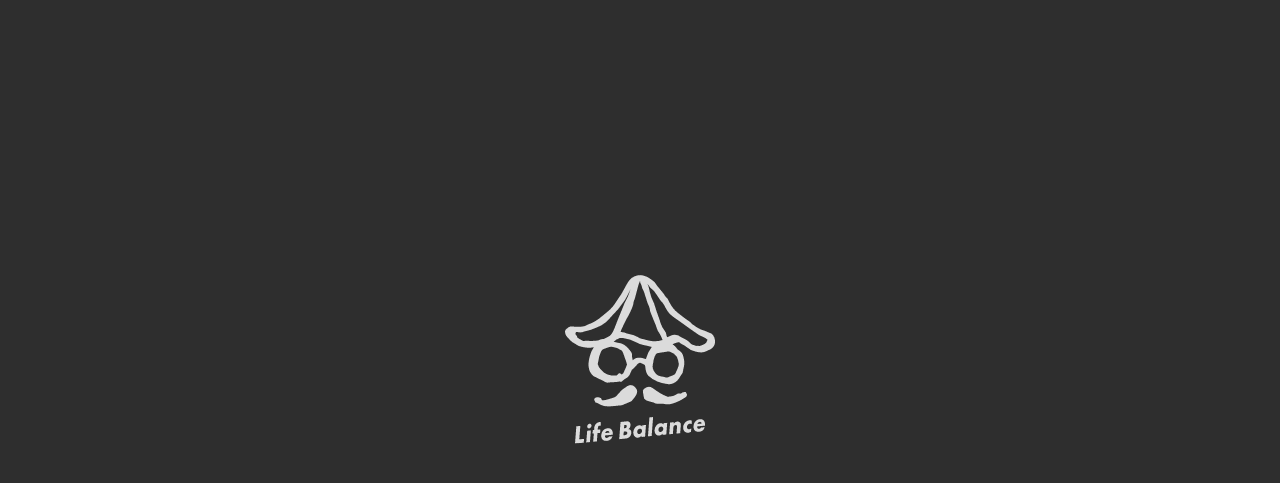

--- FILE ---
content_type: text/html; charset=UTF-8
request_url: https://sauna-routine.com/
body_size: 12355
content:
<!DOCTYPE html>
<html lang="ja">
  <head>
    <!-- Google Tag Manager -->
    <script>(function(w,d,s,l,i){w[l]=w[l]||[];w[l].push({'gtm.start':
    new Date().getTime(),event:'gtm.js'});var f=d.getElementsByTagName(s)[0],
    j=d.createElement(s),dl=l!='dataLayer'?'&l='+l:'';j.async=true;j.src=
    'https://www.googletagmanager.com/gtm.js?id='+i+dl;f.parentNode.insertBefore(j,f);
    })(window,document,'script','dataLayer','GTM-NV5WHH7');</script>
    <!-- End Google Tag Manager -->
    <meta charset="utf-8">
    
    <meta http-equiv="X-UA-Compatible" content="IE=edge,chrome=1">
    <meta name="viewport" content="width=device-width, initial-scale=1">
    <meta name="format-detection" content="telephone=no">
    <link rel="stylesheet" href="https://sauna-routine.com/cms/wp-content/themes/routine-theme/assets/css/reset.css">
    <script>
      (function(d) {
        var config = {
          kitId: 'pnp4zzg',
          scriptTimeout: 3000,
          async: true
        },
        h=d.documentElement,t=setTimeout(function(){h.className=h.className.replace(/\bwf-loading\b/g,"")+" wf-inactive";},config.scriptTimeout),tk=d.createElement("script"),f=false,s=d.getElementsByTagName("script")[0],a;h.className+=" wf-loading";tk.src='https://use.typekit.net/'+config.kitId+'.js';tk.async=true;tk.onload=tk.onreadystatechange=function(){a=this.readyState;if(f||a&&a!="complete"&&a!="loaded")return;f=true;clearTimeout(t);try{Typekit.load(config)}catch(e){}};s.parentNode.insertBefore(tk,s)
      })(document);
    </script>
    <!-- <link rel="stylesheet" href="https://sauna-routine.com/cms/wp-content/themes/routine-theme/assets/css/common.min.css?02"> -->
    <link rel="stylesheet" href="https://sauna-routine.com/cms/wp-content/themes/routine-theme/assets/css/common.min.css?v=1707368411">
            <!-- <link rel="stylesheet" href="https://sauna-routine.com/cms/wp-content/themes/routine-theme/assets/css/top.min.css?03"> -->
        <link rel="stylesheet" href="https://sauna-routine.com/cms/wp-content/themes/routine-theme/assets/css/top.min.css?v=1740628124">
        <meta name='robots' content='index, follow, max-image-preview:large, max-snippet:-1, max-video-preview:-1' />

	<!-- This site is optimized with the Yoast SEO plugin v20.6 - https://yoast.com/wordpress/plugins/seo/ -->
	<title>個室サウナROUTINE（ルーチン）｜名古屋・丸の内</title>
	<meta name="description" content="ROUTINE（ルーチン）は名古屋・丸の内にある会員制のメンズ個室サウナです。" />
	<link rel="canonical" href="http://sauna-routine.com/" />
	<link rel="next" href="http://sauna-routine.com/page/2/" />
	<meta property="og:locale" content="ja_JP" />
	<meta property="og:type" content="website" />
	<meta property="og:title" content="個室サウナROUTINE（ルーチン）｜名古屋・丸の内" />
	<meta property="og:description" content="ROUTINE（ルーチン）は名古屋・丸の内にある会員制のメンズ個室サウナです。" />
	<meta property="og:url" content="http://sauna-routine.com/" />
	<meta property="og:site_name" content="個室サウナROUTINE（ルーチン）｜名古屋・丸の内" />
	<meta name="twitter:card" content="summary_large_image" />
	<script type="application/ld+json" class="yoast-schema-graph">{"@context":"https://schema.org","@graph":[{"@type":"CollectionPage","@id":"http://sauna-routine.com/","url":"http://sauna-routine.com/","name":"個室サウナROUTINE（ルーチン）｜名古屋・丸の内","isPartOf":{"@id":"http://sauna-routine.com/#website"},"description":"ROUTINE（ルーチン）は名古屋・丸の内にある会員制のメンズ個室サウナです。","breadcrumb":{"@id":"http://sauna-routine.com/#breadcrumb"},"inLanguage":"ja"},{"@type":"BreadcrumbList","@id":"http://sauna-routine.com/#breadcrumb","itemListElement":[{"@type":"ListItem","position":1,"name":"ホーム"}]},{"@type":"WebSite","@id":"http://sauna-routine.com/#website","url":"http://sauna-routine.com/","name":"名古屋・丸の内の個室サウナ｜ROUTINE（ルーチン）","description":"","potentialAction":[{"@type":"SearchAction","target":{"@type":"EntryPoint","urlTemplate":"http://sauna-routine.com/?s={search_term_string}"},"query-input":"required name=search_term_string"}],"inLanguage":"ja"}]}</script>
	<!-- / Yoast SEO plugin. -->


<style id='wp-img-auto-sizes-contain-inline-css' type='text/css'>
img:is([sizes=auto i],[sizes^="auto," i]){contain-intrinsic-size:3000px 1500px}
/*# sourceURL=wp-img-auto-sizes-contain-inline-css */
</style>
<style id='wp-emoji-styles-inline-css' type='text/css'>

	img.wp-smiley, img.emoji {
		display: inline !important;
		border: none !important;
		box-shadow: none !important;
		height: 1em !important;
		width: 1em !important;
		margin: 0 0.07em !important;
		vertical-align: -0.1em !important;
		background: none !important;
		padding: 0 !important;
	}
/*# sourceURL=wp-emoji-styles-inline-css */
</style>
<style id='wp-block-library-inline-css' type='text/css'>
:root{--wp-block-synced-color:#7a00df;--wp-block-synced-color--rgb:122,0,223;--wp-bound-block-color:var(--wp-block-synced-color);--wp-editor-canvas-background:#ddd;--wp-admin-theme-color:#007cba;--wp-admin-theme-color--rgb:0,124,186;--wp-admin-theme-color-darker-10:#006ba1;--wp-admin-theme-color-darker-10--rgb:0,107,160.5;--wp-admin-theme-color-darker-20:#005a87;--wp-admin-theme-color-darker-20--rgb:0,90,135;--wp-admin-border-width-focus:2px}@media (min-resolution:192dpi){:root{--wp-admin-border-width-focus:1.5px}}.wp-element-button{cursor:pointer}:root .has-very-light-gray-background-color{background-color:#eee}:root .has-very-dark-gray-background-color{background-color:#313131}:root .has-very-light-gray-color{color:#eee}:root .has-very-dark-gray-color{color:#313131}:root .has-vivid-green-cyan-to-vivid-cyan-blue-gradient-background{background:linear-gradient(135deg,#00d084,#0693e3)}:root .has-purple-crush-gradient-background{background:linear-gradient(135deg,#34e2e4,#4721fb 50%,#ab1dfe)}:root .has-hazy-dawn-gradient-background{background:linear-gradient(135deg,#faaca8,#dad0ec)}:root .has-subdued-olive-gradient-background{background:linear-gradient(135deg,#fafae1,#67a671)}:root .has-atomic-cream-gradient-background{background:linear-gradient(135deg,#fdd79a,#004a59)}:root .has-nightshade-gradient-background{background:linear-gradient(135deg,#330968,#31cdcf)}:root .has-midnight-gradient-background{background:linear-gradient(135deg,#020381,#2874fc)}:root{--wp--preset--font-size--normal:16px;--wp--preset--font-size--huge:42px}.has-regular-font-size{font-size:1em}.has-larger-font-size{font-size:2.625em}.has-normal-font-size{font-size:var(--wp--preset--font-size--normal)}.has-huge-font-size{font-size:var(--wp--preset--font-size--huge)}.has-text-align-center{text-align:center}.has-text-align-left{text-align:left}.has-text-align-right{text-align:right}.has-fit-text{white-space:nowrap!important}#end-resizable-editor-section{display:none}.aligncenter{clear:both}.items-justified-left{justify-content:flex-start}.items-justified-center{justify-content:center}.items-justified-right{justify-content:flex-end}.items-justified-space-between{justify-content:space-between}.screen-reader-text{border:0;clip-path:inset(50%);height:1px;margin:-1px;overflow:hidden;padding:0;position:absolute;width:1px;word-wrap:normal!important}.screen-reader-text:focus{background-color:#ddd;clip-path:none;color:#444;display:block;font-size:1em;height:auto;left:5px;line-height:normal;padding:15px 23px 14px;text-decoration:none;top:5px;width:auto;z-index:100000}html :where(.has-border-color){border-style:solid}html :where([style*=border-top-color]){border-top-style:solid}html :where([style*=border-right-color]){border-right-style:solid}html :where([style*=border-bottom-color]){border-bottom-style:solid}html :where([style*=border-left-color]){border-left-style:solid}html :where([style*=border-width]){border-style:solid}html :where([style*=border-top-width]){border-top-style:solid}html :where([style*=border-right-width]){border-right-style:solid}html :where([style*=border-bottom-width]){border-bottom-style:solid}html :where([style*=border-left-width]){border-left-style:solid}html :where(img[class*=wp-image-]){height:auto;max-width:100%}:where(figure){margin:0 0 1em}html :where(.is-position-sticky){--wp-admin--admin-bar--position-offset:var(--wp-admin--admin-bar--height,0px)}@media screen and (max-width:600px){html :where(.is-position-sticky){--wp-admin--admin-bar--position-offset:0px}}
/*wp_block_styles_on_demand_placeholder:6977f976761da*/
/*# sourceURL=wp-block-library-inline-css */
</style>
<style id='classic-theme-styles-inline-css' type='text/css'>
/*! This file is auto-generated */
.wp-block-button__link{color:#fff;background-color:#32373c;border-radius:9999px;box-shadow:none;text-decoration:none;padding:calc(.667em + 2px) calc(1.333em + 2px);font-size:1.125em}.wp-block-file__button{background:#32373c;color:#fff;text-decoration:none}
/*# sourceURL=/wp-includes/css/classic-themes.min.css */
</style>
<script type="text/javascript" src="https://sauna-routine.com/cms/wp-includes/js/jquery/jquery.min.js?ver=3.7.1" id="jquery-core-js"></script>
<script type="text/javascript" src="https://sauna-routine.com/cms/wp-includes/js/jquery/jquery-migrate.min.js?ver=3.4.1" id="jquery-migrate-js"></script>
<link rel="https://api.w.org/" href="https://sauna-routine.com/wp-json/" /><link rel="EditURI" type="application/rsd+xml" title="RSD" href="https://sauna-routine.com/cms/xmlrpc.php?rsd" />
<meta name="generator" content="WordPress 6.9" />
<link rel="icon" href="https://sauna-routine.com/cms/wp-content/uploads/cropped-favicon-32x32.jpg" sizes="32x32" />
<link rel="icon" href="https://sauna-routine.com/cms/wp-content/uploads/cropped-favicon-192x192.jpg" sizes="192x192" />
<link rel="apple-touch-icon" href="https://sauna-routine.com/cms/wp-content/uploads/cropped-favicon-180x180.jpg" />
<meta name="msapplication-TileImage" content="https://sauna-routine.com/cms/wp-content/uploads/cropped-favicon-270x270.jpg" />
  </head>
  <body class="body">
    <!-- Google Tag Manager (noscript) -->
    <noscript><iframe src="https://www.googletagmanager.com/ns.html?id=GTM-NV5WHH7"
    height="0" width="0" style="display:none;visibility:hidden"></iframe></noscript>
    <!-- End Google Tag Manager (noscript) -->
            <div id="splash">
        <div class="container">
            <div class="content">
            <img src="https://sauna-routine.com/cms/wp-content/themes/routine-theme/assets/img/top/load-logo.svg" alt="ROUTINE（ルーチン）" class="load-logo">
            <img src="https://sauna-routine.com/cms/wp-content/themes/routine-theme/assets/img/top/load-logo2.svg" alt="Life Balance" class="load-txt">
            </div>
        </div>
        </div>
        <div class="wrapper">
      <header class="header">
        <div class="wrap">
          <div class="block">
            <a href="https://sauna-routine.com" ontouchstart="" class="logo">
                              <img src="https://sauna-routine.com/cms/wp-content/themes/routine-theme/assets/img/common/logo.svg" alt="SAUNA ROUTINE">
                          </a>
          </div>
          <div class="block">
                            <div class="box">
                          <a href="https://routine.hacomono.jp/reserve/schedule/1/1/?_gl=1*q3oa8w*_gcl_aw*R0NMLjE2NzYwMTYxMzEuQ2p3S0NBaUE4NWVmQmhCYkVpd0FEN29MUU9LcTlLVFVwWXRrNC1JVmJHMTJqSHNoT3BzdFpSYVRodHppb1pKcENiWHpPV3dsMWw5MEF4b0NQSDBRQXZEX0J3RQ..*_ga*MjA4Mzg1MjU2MS4xNjc2MDE2MjAw*_ga_3GY4X2NDLJ*MTY4MjU2Mzc5My4yOC4xLjE2ODI1NjM4MTYuMzcuMC4w&_ga=2.190095276.689719992.1682554266-2083852561.1676016200" ontouchstart="" class="primary-btn" target="_blank" rel="noopener">
                サウナを予約
                <span class="arrow">→</span>                       
              </a>
              <a href="https://routine.hacomono.jp/register/?_gl=1%2a1c5lqey%2a_gcl_au%2aMTM2NDMyMTQwNC4xNzA2NDkzODU5%2a_ga%2aMjA4NzA4NTY1Mi4xNzA2NDkzODU5%2a_ga_3GY4X2NDLJ%2aMTcwNzM2NDgyMS44LjEuMTcwNzM2NTIzNy41OC4wLjA.&_ga=2.86686684.571713704.1707287476-2087085652.1706493859" ontouchstart="" class="primary-btn white" target="_blank" rel="noopener">
                会員登録
                <span class="arrow">→</span>                       
              </a>
            </div>
                            <div class="hamburger">
                          <span></span>
              <span></span>
              <span></span>
            </div>
          </div>
          <div class="menu">
            <div class="menu-container">
              <a href="https://sauna-routine.com" class="menu-logo">
                <img src="https://sauna-routine.com/cms/wp-content/themes/routine-theme/assets/img/common/logo.svg" alt="SAUNA ROUTINE">
              </a>
              <div class="menu-wrap">
                <div class="menu-block">
                  <nav>
                    <ul>
                      <li><a href="https://sauna-routine.com" ontouchstart="">トップ</a></li>
                      <li><a href="https://sauna-routine.com/facility" ontouchstart="">設備案内</a></li>
                                              <li><a href="#plan" ontouchstart="" class="pagelink">プラン案内</a></li>
                                            <li><a href="https://sauna-routine.com/howtouse" ontouchstart="">ご利用の流れ</a></li>
                      <li><a href="https://sauna-routine.com/howtouse#rule" ontouchstart="">サウナルール</a></li>
                      <li><a href="https://sauna-routine.com/access" ontouchstart="">アクセス</a></li>
                      <li><a href="https://sauna-routine.com/question" ontouchstart="">よくある質問</a></li>
                      <li><a href="https://sauna-routine.com/news" ontouchstart="">お知らせ</a></li>
                    </ul>
                  </nav>
                </div>
                <div class="menu-block">
                  <div class="menu-box">
                  <a href="https://routine.hacomono.jp/reserve/schedule/1/1/?_gl=1*q3oa8w*_gcl_aw*R0NMLjE2NzYwMTYxMzEuQ2p3S0NBaUE4NWVmQmhCYkVpd0FEN29MUU9LcTlLVFVwWXRrNC1JVmJHMTJqSHNoT3BzdFpSYVRodHppb1pKcENiWHpPV3dsMWw5MEF4b0NQSDBRQXZEX0J3RQ..*_ga*MjA4Mzg1MjU2MS4xNjc2MDE2MjAw*_ga_3GY4X2NDLJ*MTY4MjU2Mzc5My4yOC4xLjE2ODI1NjM4MTYuMzcuMC4w&_ga=2.190095276.689719992.1682554266-2083852561.1676016200" ontouchstart="" class="primary-btn" target="_blank" rel="noopener">
                      サウナを予約する
                      <span class="arrow">→</span>                       
                    </a>
                    <a href="https://routine.hacomono.jp/register/?_gl=1%2a135wb3j%2a_gcl_au%2aMTM2NDMyMTQwNC4xNzA2NDkzODU5%2a_ga%2aMjA4NzA4NTY1Mi4xNzA2NDkzODU5%2a_ga_3GY4X2NDLJ%2aMTcwNzM2NDgyMS44LjEuMTcwNzM2NTM1OC42MC4wLjA.&_ga=2.53598572.571713704.1707287476-2087085652.1706493859" ontouchstart="" class="primary-btn white" target="_blank" rel="noopener">
                      はじめての方は会員登録
                      <span class="arrow">→</span>                       
                    </a>
                    <a href="https://sauna-routine.com/contact" ontouchstart="" class="primary-btn">
                      お問い合わせフォーム
                      <span class="arrow">→</span>                       
                    </a>
                  </div>
                  <div class="menu-box">
                    <div class="sns">
                      <a href="https://www.instagram.com/sauna.routine/" ontouchstart="" target="_blank">
                        <img src="https://sauna-routine.com/cms/wp-content/themes/routine-theme/assets/img/common/insta.svg" alt="INSTAGRAM">
                      </a>
                      <a href="https://www.tiktok.com/@sauna_routine" ontouchstart="" target="_blank">
                        <img src="https://sauna-routine.com/cms/wp-content/themes/routine-theme/assets/img/common/tiktok.svg" alt="TIKTOK">
                      </a>
                    </div>
                    <nav>
                      <ul>
                        <li><a href="https://sauna-routine.com/privacy" ontouchstart="">プライバシーポリシー</a></li>
                        <li><a href="https://sauna-routine.com/terms" ontouchstart="">利用規約</a></li>
                        <li><a href="https://sauna-routine.com/law" ontouchstart="">特定商取引法に基づく表記</a></li>
                      </ul>
                    </nav>
                  </div>
                </div>
              </div>
            </div>
          </div>
        </div>
      </header>  <main class="main">
    <div class="cta-fixed">
      <a href="https://routine.hacomono.jp/reserve/schedule/1/1/?_gl=1*q3oa8w*_gcl_aw*R0NMLjE2NzYwMTYxMzEuQ2p3S0NBaUE4NWVmQmhCYkVpd0FEN29MUU9LcTlLVFVwWXRrNC1JVmJHMTJqSHNoT3BzdFpSYVRodHppb1pKcENiWHpPV3dsMWw5MEF4b0NQSDBRQXZEX0J3RQ..*_ga*MjA4Mzg1MjU2MS4xNjc2MDE2MjAw*_ga_3GY4X2NDLJ*MTY4MjU2Mzc5My4yOC4xLjE2ODI1NjM4MTYuMzcuMC4w&_ga=2.190095276.689719992.1682554266-2083852561.1676016200" ontouchstart="" class="primary-btn" target="_blank" rel="noopener">
        サウナを予約
        <span class="arrow">→</span>                       
      </a>
      <a href="https://routine.hacomono.jp/register/?_gl=1%2a329zlm%2a_gcl_au%2aMTM2NDMyMTQwNC4xNzA2NDkzODU5%2a_ga%2aMjA4NzA4NTY1Mi4xNzA2NDkzODU5%2a_ga_3GY4X2NDLJ%2aMTcwNzM2ODQzNC45LjEuMTcwNzM2ODgyOC42MC4wLjA.&_ga=2.120847308.571713704.1707287476-2087085652.1706493859" ontouchstart="" class="primary-btn" target="_blank" rel="noopener">
        会員登録
        <span class="arrow">→</span>                       
      </a>
    </div>
    <section class="hero-section">
      <div class="hero-container">
        <div class="hero-wrap">
          <div class="hero hero1">
            <div class="hero-block">
              <div class="hero-bg hero-bg1">
                <picture>
                  <source srcset="https://sauna-routine.com/cms/wp-content/themes/routine-theme/assets/img/top/mv1-bg-sp.webp" type="image/webp">
                  <img src="https://sauna-routine.com/cms/wp-content/themes/routine-theme/assets/img/top/mv1-bg-sp.jpg" alt="" class="sp">
                </picture>
                <picture>
                  <source srcset="https://sauna-routine.com/cms/wp-content/themes/routine-theme/assets/img/top/mv1-bg-pc.webp" type="image/webp">
                  <img src="https://sauna-routine.com/cms/wp-content/themes/routine-theme/assets/img/top/mv1-bg-pc.jpg" alt="" class="pc">
                </picture>
              </div>
              <div class="hero-content">
                <div class="hero-logo">
                  <h1>
                    <img src="https://sauna-routine.com/cms/wp-content/themes/routine-theme/assets/img/top/mv-logo.svg" alt="個室SAUNA,自分だけの整う空間を。">
                  </h1>
                </div>
                <div class="btn-wrap">
                  <a href="https://routine.hacomono.jp/reserve/schedule/1/1/?_gl=1*q3oa8w*_gcl_aw*R0NMLjE2NzYwMTYxMzEuQ2p3S0NBaUE4NWVmQmhCYkVpd0FEN29MUU9LcTlLVFVwWXRrNC1JVmJHMTJqSHNoT3BzdFpSYVRodHppb1pKcENiWHpPV3dsMWw5MEF4b0NQSDBRQXZEX0J3RQ..*_ga*MjA4Mzg1MjU2MS4xNjc2MDE2MjAw*_ga_3GY4X2NDLJ*MTY4MjU2Mzc5My4yOC4xLjE2ODI1NjM4MTYuMzcuMC4w&_ga=2.190095276.689719992.1682554266-2083852561.1676016200" class="primary-btn" target="_blank" rel="noopner">
                    サウナを予約する
                  </a>
                  <a href="https://routine.hacomono.jp/register/?_gl=1%2a135wb3j%2a_gcl_au%2aMTM2NDMyMTQwNC4xNzA2NDkzODU5%2a_ga%2aMjA4NzA4NTY1Mi4xNzA2NDkzODU5%2a_ga_3GY4X2NDLJ%2aMTcwNzM2NDgyMS44LjEuMTcwNzM2NTM1OC42MC4wLjA.&_ga=2.53598572.571713704.1707287476-2087085652.1706493859" class="primary-btn white" target="_blank" rel="noopner">
                    はじめての方は会員登録
                  </a>
                </div>
                                  <div class="hero-campaign">
                    <div class="block">
                      <span class="campaign">CAMPAIGN</span>
                    </div>
                    <div class="block">
                                              <a href="https://sauna-routine.com/news/222/" ontouchstart="">
                          <div class="box">
                            <span class="campaign-date">2025.08.31</span>
                          </div>
                          <div class="box">
                            <p class="campaign-ttl">朝サウナ割時間延長決定！</p>
                          </div>
                          <span class="arrow">→</span>
                        </a>
                                          </div>
                  </div>
                                <div class="hero-banner">
                  <a href="https://sauna-routine.com/news/141/" ontouchstart="">
                    <img src="https://sauna-routine.com/cms/wp-content/themes/routine-theme/assets/img/top/banner1-sp_250301.png" alt="1日をメリハリスタート！朝サウナがお得！" class="sp">
                    <img src="https://sauna-routine.com/cms/wp-content/themes/routine-theme/assets/img/top/banner1-pc_250301.png" alt="1日をメリハリスタート！朝サウナがお得！" class="pc">
                  </a>
                  <a href="https://sauna-routine.com/subscription/" ontouchstart="">
                    <img src="https://sauna-routine.com/cms/wp-content/themes/routine-theme/assets/img/top/banner2-sp_250301.png" alt="最大4,000円OFF 4回以上ご利用いただくなら月額プランがお得！" class="sp">
                    <img src="https://sauna-routine.com/cms/wp-content/themes/routine-theme/assets/img/top/banner2-pc_250301.png" alt="最大4,000円OFF 4回以上ご利用いただくなら月額プランがお得！" class="pc">
                  </a>
                </div>
                <img src="https://sauna-routine.com/cms/wp-content/themes/routine-theme/assets/img/top/scroll.svg" alt="" class="scroll">
                <div class="hero-cta">
                  <a href="https://routine.hacomono.jp/reserve/schedule/1/1/?_gl=1*q3oa8w*_gcl_aw*R0NMLjE2NzYwMTYxMzEuQ2p3S0NBaUE4NWVmQmhCYkVpd0FEN29MUU9LcTlLVFVwWXRrNC1JVmJHMTJqSHNoT3BzdFpSYVRodHppb1pKcENiWHpPV3dsMWw5MEF4b0NQSDBRQXZEX0J3RQ..*_ga*MjA4Mzg1MjU2MS4xNjc2MDE2MjAw*_ga_3GY4X2NDLJ*MTY4MjU2Mzc5My4yOC4xLjE2ODI1NjM4MTYuMzcuMC4w&_ga=2.190095276.689719992.1682554266-2083852561.1676016200" ontouchstart="" class="primary-btn" target="_blank" rel="noopener">
                    サウナを予約
                    <span class="arrow">→</span>                       
                  </a>
                  <a href="https://routine.hacomono.jp/register/?_gl=1%2a135wb3j%2a_gcl_au%2aMTM2NDMyMTQwNC4xNzA2NDkzODU5%2a_ga%2aMjA4NzA4NTY1Mi4xNzA2NDkzODU5%2a_ga_3GY4X2NDLJ%2aMTcwNzM2NDgyMS44LjEuMTcwNzM2NTM1OC42MC4wLjA.&_ga=2.53598572.571713704.1707287476-2087085652.1706493859" ontouchstart="" class="primary-btn" target="_blank" rel="noopener">
                    会員登録
                    <span class="arrow">→</span>                       
                  </a>
                </div>
              </div>
            </div>
          </div>
          <div class="hero hero2">
            <div class="hero-block">
              <div class="hero-bg hero-bg2">
                <picture>
                  <source srcset="https://sauna-routine.com/cms/wp-content/themes/routine-theme/assets/img/top/mv2-bg-sp.webp" type="image/webp">
                  <img src="https://sauna-routine.com/cms/wp-content/themes/routine-theme/assets/img/top/mv2-bg-sp.jpg" alt="" class="sp">
                </picture>
                <picture>
                  <source srcset="https://sauna-routine.com/cms/wp-content/themes/routine-theme/assets/img/top/mv2-bg-pc.webp" type="image/webp">
                  <img src="https://sauna-routine.com/cms/wp-content/themes/routine-theme/assets/img/top/mv2-bg-pc.jpg" alt="" class="pc">
                </picture>
              </div>
              <div class="hero-content hero-content2">
                <h2 class="ttl">会員限定の男性専用<br>プライベートサウナ。</h2>
                <p class="txt">名古屋のオフィス街、地下鉄『丸の内』駅。<br>1番出口前にある男性会員限定の個室サウナ。<br>
                  早朝から深夜まで、ワークスタイルに合わせて<br>いつでも利用できる、都会のオアシス。</p>
              </div>
            </div>
          </div>
          <div class="hero hero3">
            <div class="hero-block">
              <div class="hero-bg hero-bg3">
                <picture>
                  <source srcset="https://sauna-routine.com/cms/wp-content/themes/routine-theme/assets/img/top/mv3-bg-sp.webp" type="image/webp">
                  <img src="https://sauna-routine.com/cms/wp-content/themes/routine-theme/assets/img/top/mv3-bg-sp.jpg" alt="" class="sp">
                </picture>
                <picture>
                  <source srcset="https://sauna-routine.com/cms/wp-content/themes/routine-theme/assets/img/top/mv3-bg-pc.webp" type="image/webp">
                  <img src="https://sauna-routine.com/cms/wp-content/themes/routine-theme/assets/img/top/mv3-bg-pc.jpg" alt="" class="pc">
                </picture>
              </div>
              <div class="hero-content hero-content3">
                <h2 class="ttl">フィンランド式<br class="sp">ロウリュで<br>自分好みの<br class="sp">サウナを楽しむ。</h2>
                <p class="txt">サウナストーンにアロマオイルをかけ、<br>
                  熱い蒸気を発生させる事で<br>
                  室内の温度を一気に上昇させる<br class="sp">ロウリュスタイル。<br>
                  コンパクトな作りながらも、<br>個室ならではの自分好みの温度と湿度を<br>
                  お楽しみいただけます。</p>
              </div>
            </div>
          </div>
        </div>
      </div>    
    </section>
    <section class="intro-section">
      <div class="section-inner">
        <div class="container">
          <div class="features fadeIn">
            <div class="block">
              <div class="box">
                <span>WEB<br>予約限定</span>
              </div>
              <div class="box">
                <span class="free">登録<br class="pc">無料</span>
                <p class="txt">会員登録・ご予約・<br class="pc">支払いまで<br>全てWEB上で完結</p>
              </div>
            </div>
            <div class="block">
              <div class="box">
                <span>男性専用<br>サウナ</span>
              </div>
              <div class="box">
                <p class="txt">個室サウナ＋<br class="pc">グループルームも<br>ございます</p>
              </div>
            </div>
            <div class="block">
              <div class="box">
                <span>早朝から<br>深夜まで</span>
              </div>
              <div class="box">
                <p class="txt">6：00〜26：00まで<br class="pc">営業しております</p>
              </div>
            </div>
            <div class="block">
              <div class="box">
                <span>手ぶらで<br>利用可能</span>
              </div>
              <div class="box">
                <p class="txt">大小タオルとアメニティをご用意しております</p>
              </div>
            </div>
            <div class="block">
              <div class="box">
                <span>丸の内駅<br>1番出口すぐ</span>
              </div>
              <div class="box">
                <p class="txt">仕事の合間などでも<br class="pc">安心してご利用<br class="pc">いただけます</p>
              </div>
            </div>
          </div>
        </div>
      </div>
    </section>
    <section class="facility-section">
      <div class="facility-img blurIn">
        <picture>
          <source srcset="https://sauna-routine.com/cms/wp-content/themes/routine-theme/assets/img/top/facility-sp.webp" type="image/webp">
          <img src="https://sauna-routine.com/cms/wp-content/themes/routine-theme/assets/img/top/facility-sp.jpg" alt="名古屋・丸の内の個室サウナ,ROUTINE（ルーチン）" class="sp">
        </picture>
        <picture>
          <source srcset="https://sauna-routine.com/cms/wp-content/themes/routine-theme/assets/img/top/facility-pc.webp" type="image/webp">
          <img src="https://sauna-routine.com/cms/wp-content/themes/routine-theme/assets/img/top/facility-pc.jpg" alt="名古屋・丸の内の個室サウナ,ROUTINE（ルーチン）" class="pc">
        </picture>
      </div>
      <div class="section-inner">
        <div class="container">
          <div class="section-head fadeIn">
            <span class="en">FACILITY</span>
            <h2 class="jp">設備案内</h2>
          </div>
          <div class="wrap">
            <h3 class="ttl fadeIn">独りで整う<br>シングルルーム。<br>仲間と整う<br>グループルーム。</h3>
            <p class="txt fadeIn">個室サウナを楽しみたい方以外にも<br>最大2名で利用できる<br>グループルーム（1室）もございます。<br>少人数のプライベート空間が 心と身体を癒します。</p>
            <a href="https://sauna-routine.com/facility" ontouchstart="" class="primary-btn fadeIn">
              詳しく見る
              <span class="arrow">→</span>                       
            </a>
          </div>
        </div>
      </div>
    </section>
    <section class="floormap-section">
      <div class="section-head fadeIn">
        <span class="en">FLOORMAP</span>
      </div>
      <div class="section-inner">
        <div class="container fadeIn">
          <div class="floormap-img">
            <img src="https://sauna-routine.com/cms/wp-content/themes/routine-theme/assets/img/top/floormap-sp.png" alt="" class="sp">
            <img src="https://sauna-routine.com/cms/wp-content/themes/routine-theme/assets/img/top/floormap-pc.png" alt="" class="pc">
          </div>
          <ul class="floormap-list">
            <li>
              <a href="https://sauna-routine.com/facility#relux-space" ontouchstart="" class="floormap-btn1 primary-btn">リラックススペース<span class="arrow">→</span></a>
            </li>
            <li>
              <a href="https://sauna-routine.com/facility#single-room" ontouchstart="" class="floormap-btn2 primary-btn">シングルルーム<span class="arrow">→</span></a>
            </li>
            <li>
              <a href="https://sauna-routine.com/facility#group-room" ontouchstart="" class="floormap-btn3 primary-btn">グループルーム<span class="arrow">→</span></a>
            </li>
            <li>
              <a href="https://sauna-routine.com/facility#cold-bath" ontouchstart="" class="floormap-btn4 primary-btn">水風呂<span class="arrow">→</span></a>
            </li>
            <li>
              <a href="https://sauna-routine.com/facility#shower" ontouchstart="" class="floormap-btn5 primary-btn">シャワールーム<span class="arrow">→</span></a>
            </li>
            <li>
              <a href="https://sauna-routine.com/facility#powder-space" ontouchstart="" class="floormap-btn6 primary-btn">パウダースペース<span class="arrow">→</span></a>
            </li>
          </ul>
        </div>
      </div>
    </section>
    <section class="flow-section">
      <div class="section-inner">
        <div class="container">
          <div class="wrap">
            <div class="block">
              <div class="section-head fadeIn">
                <span class="en">FLOW</span>
                <h2 class="jp">ご利用の流れ</h2>
              </div>
            </div>
            <div class="block">
              <p class="txt fadeIn">会員制サウナルーチンは<br class="sp">事前予約が必要なサウナです。<br>
                事前予約はオンラインで受付しております。<br>
                受付方法から店舗でのサウナの<br class="sp">楽しみ方までをご案内いたします。</p>
              <a href="https://sauna-routine.com/howtouse" ontouchstart="" class="primary-btn fadeIn">
                詳しく見る
                <span class="arrow">→</span>                        
              </a>
            </div>
          </div>
        </div>
      </div>
    </section>
    <section class="price-section" id="plan">
      <div class="section-inner">
        <div class="container">
          <div class="wrap">
            <div class="block">
              <div class="section-head fadeIn">
                <span class="en">PRICE</span>
                <h2 class="jp">料金プラン</h2>
              </div>
            </div>
            <div class="block fadeIn">
              <h3 class="price-ttl">営業時間</h3>
              <span class="time">6:00 - 26:00</span>
              <p class="price-txt">
                    不定休／WEB予約24時間可能<br>
                    ※当日ご予約の場合は24:00までの受付になります<br>
                    ※清掃時間として15分間のインターバルがございます
                  </p>
            </div>
          </div>
          <div class="price">
            <div class="block fadeIn">
              <h3 class="price-ttl">シングルルーム（1名様）</h3>
              <table class="price-table1">
                <tr>
                  <th>利用回数</th>
                  <th>60分</th>
                  <th>90分</th>
                  <th>120分</th>
                </tr>
                <tr>
                  <td>1回</td>
                  <td>3,000円</td>
                  <td>4,000円</td>
                  <td>5,000円</td>
                </tr>
              </table>
            </div>
            <div class="block fadeIn">
              <h3 class="price-ttl">グループルーム（最大2名様）</h3>
              <table class="price-table2">
                <tr>
                  <th>利用回数</th>
                  <th>90分</th>
                  <th>120分</th>
                </tr>
                <tr>
                  <td>1回</td>
                  <td>8,000円</td>
                  <td>10,000円</td>
                </tr>
              </table>
            </div>
            <div class="block fadeIn">
              <h3 class="price-ttl">月額プラン</h3>
              <table class="price-table3">
                <tr>
                  <th>利用回数</th>
                  <th>60分</th>
                  <th>90分</th>
                  <th>120分</th>
                </tr>
                <tr>
                  <td>月4回</td>
                  <td>9,000円</td>
                  <td>12,000円</td>
                  <td>16,000円</td>
                </tr>
                <tr>
                  <td>5回目以降</td>
                  <td>2,000円/回</td>
                  <td>3,000円/回</td>
                  <td>4,000円/回</td>
                </tr>
              </table>
              <a href="https://sauna-routine.com/subscription#flow" ontouchstart="" class="primary-btn fadeIn" style="width:100%;max-width:300px;">
                お申し込み手順を見る
                <span class="arrow">→</span>                        
              </a>
            </div>
            <div class="block fadeIn">
              <h3 class="price-ttl">追加料金</h3>
              <table class="price-table2">
                <tr>
                  <th>追加30分</th>
                  <td>1,000円</td>
                </tr>
              </table>
              <p class="price-txt remark">※詳しくはスタッフにお尋ねください。</p>
            </div>
            <div class="block fadeIn">
              <h3 class="price-ttl">貸切プラン（最大8名様）</h3>
              <table class="price-table2">
                <tr>
                  <th>利用回数</th>
                  <th>120分</th>
                </tr>
                <tr>
                  <td>1回</td>
                  <td>35,000円</td>
                </tr>
              </table>
              <p class="price-txt remark">※個室5室+グループルーム1室をご自由にご利用いただけます<br>
                ※平日6:00〜16:00まで</p>
            </div>
            <div class="block fadeIn">
              <h3 class="price-ttl">法人ご契約プラン</h3>
              <p class="price-txt">企業の福利厚生としてご利用いただけます。<br>
                お問い合わせください。</p>
              <a href="javascript:void(0);" ontouchstart="" class="primary-btn modal-btn">
                詳しく見る
                <svg xmlns="http://www.w3.org/2000/svg" width="15" height="15" viewBox="0 0 15 15" class="modal-icon">
                  <g id="グループ_603" data-name="グループ 603" transform="translate(-1009 -5358)">
                    <g id="長方形_89" data-name="長方形 89" transform="translate(1013 5362)" fill="none" stroke="#fff" stroke-width="1">
                      <rect width="11" height="11" stroke="none"/>
                      <rect x="0.5" y="0.5" width="10" height="10" fill="none"/>
                    </g>
                    <g id="長方形_88" data-name="長方形 88" transform="translate(1010 5359)" fill="#fff" stroke="#2e2e2e" stroke-width="1">
                      <rect width="11" height="11" stroke="none"/>
                      <rect x="-0.5" y="-0.5" width="12" height="12" fill="none"/>
                    </g>
                  </g>
                </svg>                    
              </a>
            </div>
            <div class="block fadeIn">
              <h3 class="price-ttl">お支払い方法</h3>
              <p class="price-txt">料金のお支払いは、クレジットカードのみご利用いただけます。<br>
                ご利用いただけるクレジットカード会社は以下の通りです。<br>
                Visa ／ Mastercard ／ American Express ／ JCB ／ Diners Club ／ Discover</p>
            </div>
          </div>
          <div class="price-img blurIn">
            <picture>
              <source srcset="https://sauna-routine.com/cms/wp-content/themes/routine-theme/assets/img/top/price.webp" type="image/webp">
              <img src="https://sauna-routine.com/cms/wp-content/themes/routine-theme/assets/img/top/price.jpg" alt="名古屋・丸の内の個室サウナ,ROUTINE（ルーチン）">
            </picture>
          </div>
        </div>
      </div>
    </section>
    <section class="news-section">
      <div class="news-img blurIn"></div>
      <div class="section-inner">
        <div class="container">
          <div class="wrap">
            <div class="block">
              <div class="section-head fadeIn">
                <span class="en">NEWS</span>
                <h2 class="jp">お知らせ</h2>
              </div>
              <a href="https://sauna-routine.com/news" ontouchstart="" class="primary-btn fadeIn">
                詳しく見る
                <span class="arrow">→</span>                       
              </a>
            </div>
            <div class="block fadeIn">
                              <ul class="news-list">
                                                          <li>
                      <a href="https://sauna-routine.com/news/227/" ontouchstart="">
                        <div class="news-box">
                          <span class="news-date">2025.12.15</span>
                          <span class="news-cat">お知らせ</span>
                        </div>
                        <div class="news-box">
                          <p class="news-ttl">年末年始営業のお知らせ</p>
                        </div>
                        <span class="arrow">→</span>
                      </a>
                    </li>
                                                          <li>
                      <a href="https://sauna-routine.com/news/222/" ontouchstart="">
                        <div class="news-box">
                          <span class="news-date">2025.08.31</span>
                          <span class="news-cat">お知らせ</span>
                        </div>
                        <div class="news-box">
                          <p class="news-ttl">朝サウナ割時間延長決定！</p>
                        </div>
                        <span class="arrow">→</span>
                      </a>
                    </li>
                                                          <li>
                      <a href="https://sauna-routine.com/news/219/" ontouchstart="">
                        <div class="news-box">
                          <span class="news-date">2025.08.20</span>
                          <span class="news-cat">お知らせ</span>
                        </div>
                        <div class="news-box">
                          <p class="news-ttl">【木曜日の営業についてのお知らせ】</p>
                        </div>
                        <span class="arrow">→</span>
                      </a>
                    </li>
                                                          <li>
                      <a href="https://sauna-routine.com/news/212/" ontouchstart="">
                        <div class="news-box">
                          <span class="news-date">2025.07.01</span>
                          <span class="news-cat">お知らせ</span>
                        </div>
                        <div class="news-box">
                          <p class="news-ttl">夏の初回半額キャンペーン！</p>
                        </div>
                        <span class="arrow">→</span>
                      </a>
                    </li>
                                  </ul>
                            <a href="https://sauna-routine.com/news" ontouchstart="" class="primary-btn">
                詳しく見る
                <span class="arrow">→</span>                       
              </a>
            </div>
          </div>
        </div>
      </div>
    </section>
    <section class="contact-section">
    <div class="section-inner">
    <div class="container">
        <div class="section-head">
        <span class="en">CONTACT</span>
        <h2 class="jp">お問い合わせ</h2>
        </div>
        <div class="wrap">
        <div class="block">
            <p class="ttl">お電話でのお問い合わせ</p>
            <a href="tel:052-253-5777" ontouchstart="" class="tel">052-253-5777</a>
            <p class="txt">6：00～26：00／不定休</p>
        </div>
        <div class="block">
            <p class="ttl">メールでのお問い合わせ</p>
            <a href="https://sauna-routine.com/contact" ontouchstart="" class="primary-btn">
            お問い合わせフォーム
            <span class="arrow">→</span>                       
            </a>
        </div>
        </div>
    </div>
    </div>
</section>
<section class="info-section">
    <div class="section-inner">
    <div class="container">
        <div class="wrap">
        <div class="block">
            <a href="https://sauna-routine.com" ontouchstart="" class="logo">
            <img src="https://sauna-routine.com/cms/wp-content/themes/routine-theme/assets/img/common/logo.svg" alt="SAUNA ROUTINE">
            </a>
            <div class="sns">
                <a href="https://www.instagram.com/sauna.routine/" ontouchstart="" target="_blank">
                    <img src="https://sauna-routine.com/cms/wp-content/themes/routine-theme/assets/img/common/insta.svg" alt="INSTAGRAM">
                </a>
                <a href="https://www.tiktok.com/@sauna_routine" ontouchstart="" target="_blank">
                    <img src="https://sauna-routine.com/cms/wp-content/themes/routine-theme/assets/img/common/tiktok.svg" alt="TIKTOK">
                </a>
                <a href="https://lin.ee/UMrSzmk" ontouchstart="">
                    <img src="https://sauna-routine.com/cms/wp-content/themes/routine-theme/assets/img/common/line.svg" alt="LINE">
                </a>
            </div>
        </div>
        <div class="block">
            <p class="txt">SAUNA ROUTINE<br>
            〒460-0002　<br class="sp">愛知県名古屋市中区丸の内2丁目1-30<br>
            TEL.052-253-5777<br>
            地下鉄丸の内駅 1番出口すぐ<br>
            営業時間 ／ 6：00～26：00　<br class="sp">木曜日10：00～26：00　<br class="sp">定休日なし</p>
            <a href="https://sauna-routine.com/access" ontouchstart="" class="primary-btn">
            アクセス
            <span class="arrow">→</span>                       
            </a>
        </div>
        </div>
    </div>
    </div>
</section>
<section class="googlemap-section">
    <iframe src="https://www.google.com/maps/embed?pb=!1m18!1m12!1m3!1d3261.207836958612!2d136.89477045148686!3d35.17637206500332!2m3!1f0!2f0!3f0!3m2!1i1024!2i768!4f13.1!3m3!1m2!1s0x600377f1a90e67f5%3A0x5e37856a3262a7b0!2z55S35oCn5bCC55So5YCL5a6k44K144Km44OKIFJPVVRJTkUg44Or44O844OB44Oz!5e0!3m2!1sja!2sjp!4v1680140110468!5m2!1sja!2sjp" width="100%" height="100%" style="border:0;" allowfullscreen="" loading="lazy" referrerpolicy="no-referrer-when-downgrade"></iframe>
</section>    <div class="modal-container">
        <div class="modal-content">
        <img src="https://sauna-routine.com/cms/wp-content/themes/routine-theme/assets/img/top/modal-close.svg" alt="" class="modal-close">
        <p class="modal-ttl">法人プラン</p>
        <div class="corp-plan-sp">
            <div class="block">
            <table>
                <tr><th colspan="2">個室60分</th></tr>
                <tr>
                <th>契約手数料</th>
                <td>20,000円</td>
                </tr>
                <tr>
                <th>10回券</th>
                <td>25,000円</td>
                </tr>
                <tr>
                <th>30回券</th>
                <td>70,000円</td>
                </tr>
                <tr>
                <th>50回券</th>
                <td>115,000円</td>
                </tr>
            </table>
            </div>
            <div class="block">
            <table>
                <tr><th colspan="2">個室90分</th></tr>
                <tr>
                <th>契約手数料</th>
                <td>20,000円</td>
                </tr>
                <tr>
                <th>10回券</th>
                <td>35,000円</td>
                </tr>
                <tr>
                <th>30回券</th>
                <td>100,000円</td>
                </tr>
                <tr>
                <th>50回券</th>
                <td>165,000円</td>
                </tr>
            </table>
            </div>
            <div class="block">
            <table>
                <tr><th colspan="2">個室120分</th></tr>
                <tr>
                <th>契約手数料</th>
                <td>20,000円</td>
                </tr>
                <tr>
                <th>10回券</th>
                <td>45,000円</td>
                </tr>
                <tr>
                <th>30回券</th>
                <td>130,000円</td>
                </tr>
                <tr>
                <th>50回券</th>
                <td>215,000円</td>
                </tr>
            </table>
            </div>
            <div class="block">
            <table>
                <tr><th colspan="2">グループ室120分</th></tr>
                <tr>
                <th>契約手数料</th>
                <td>20,000円</td>
                </tr>
                <tr>
                <th>10回券</th>
                <td>100,000円</td>
                </tr>
                <tr>
                <th>30回券</th>
                <td>290,000円</td>
                </tr>
                <tr>
                <th>50回券</th>
                <td>480,000円</td>
                </tr>
            </table>
            </div>
        </div>
        <div class="corp-plan-pc">
            <table>
            <tr>
                <th>利用時間</th>
                <th>契約手数料</th>
                <th>10回券</th>
                <th>30回券</th>
                <th>50回券</th>
            </tr>
            <tr>
                <th>個室60分</th>
                <td>20,000円</td>
                <td>25,000円</td>
                <td>70,000円</td>
                <td>115,000円</td>
            </tr>
            <tr>
                <th>個室90分</th>
                <td>20,000円</td>
                <td>35,000円</td>
                <td>100,000円</td>
                <td>165,000円</td>
            </tr>
            <tr>
                <th>個室120分</th>
                <td>20,000円</td>
                <td>45,000円</td>
                <td>130,000円</td>
                <td>215,000円</td>
            </tr>
            <tr>
                <th>グループ室120分</th>
                <td>20,000円</td>
                <td>100,000円</td>
                <td>290,000円</td>
                <td>480,000円</td>
            </tr>
            </table>
        </div>
        <p class="remark">※有効期限は発行日より半年になります。<br>
            ※1つのアカウントでのご利用になります。<br>
            ※ご利用人数に制限はありません。<br>
            ※請求書・領収証発行可能です。クレジット払いも可能です。</p>
        </div>
    </div>
  </main>
  <div class="home-tap sp" id="home-tap" style="display:none;">
    <div class="wrap">
      <img src="https://sauna-routine.com/cms/wp-content/themes/routine-theme/assets/img/common/home.png" alt="">
      <div class="button"></div>
    </div>
  </div>
<footer class="footer">
        <div class="section-inner">
          <div class="container">
            <div class="footer-nav-sp">
              <div class="block">
                <ul>
                  <li><a href="https://sauna-routine.com">トップ</a></li>
                  <li><a href="https://routine.hacomono.jp/register/?_gl=1%2a135wb3j%2a_gcl_au%2aMTM2NDMyMTQwNC4xNzA2NDkzODU5%2a_ga%2aMjA4NzA4NTY1Mi4xNzA2NDkzODU5%2a_ga_3GY4X2NDLJ%2aMTcwNzM2NDgyMS44LjEuMTcwNzM2NTM1OC42MC4wLjA.&_ga=2.53598572.571713704.1707287476-2087085652.1706493859" target="_blank" rel="noopener">会員登録</a></li>
                  <li><a href="https://routine.hacomono.jp/reserve/schedule/1/1/?_gl=1*q3oa8w*_gcl_aw*R0NMLjE2NzYwMTYxMzEuQ2p3S0NBaUE4NWVmQmhCYkVpd0FEN29MUU9LcTlLVFVwWXRrNC1JVmJHMTJqSHNoT3BzdFpSYVRodHppb1pKcENiWHpPV3dsMWw5MEF4b0NQSDBRQXZEX0J3RQ..*_ga*MjA4Mzg1MjU2MS4xNjc2MDE2MjAw*_ga_3GY4X2NDLJ*MTY4MjU2Mzc5My4yOC4xLjE2ODI1NjM4MTYuMzcuMC4w&_ga=2.190095276.689719992.1682554266-2083852561.1676016200" target="_blank" rel="noopener">サウナを予約</a></li>
                  <li><a href="https://sauna-routine.com/news">お知らせ</a></li>
                  <li><a href="https://sauna-routine.com/contact">お問い合わせ</a></li>
                  <li><a href="https://sauna-routine.com/question">よくある質問</a></li>
                  <li><a href="https://sauna-routine.com/facility">設備案内</a></li>
                </ul>
              </div>
              <div class="block">
                <ul>
                                      <li><a href="#plan" class="pagelink">プラン案内</a></li>
                                    <li><a href="https://sauna-routine.com/howtouse">ご利用の流れ</a></li>
                  <li><a href="https://sauna-routine.com/howtouse#rule">サウナルール</a></li>
                  <li><a href="https://sauna-routine.com/access">アクセス</a></li>
                  <li><a href="https://sauna-routine.com/privacy">プライバシーポリシー</a></li>
                  <li><a href="https://sauna-routine.com/terms">利用規約</a></li>
                  <li><a href="https://sauna-routine.com/law">特定商取引法に基づく表記</a></li>
                </ul>
              </div>
            </div>
            <div class="footer-nav-pc">
              <div class="block">
                <ul>
                  <li><a href="https://sauna-routine.com">トップ</a></li>
                  <li><a href="https://routine.hacomono.jp/register/?_gl=1%2a135wb3j%2a_gcl_au%2aMTM2NDMyMTQwNC4xNzA2NDkzODU5%2a_ga%2aMjA4NzA4NTY1Mi4xNzA2NDkzODU5%2a_ga_3GY4X2NDLJ%2aMTcwNzM2NDgyMS44LjEuMTcwNzM2NTM1OC42MC4wLjA.&_ga=2.53598572.571713704.1707287476-2087085652.1706493859" target="_blank" rel="noopener">会員登録</a></li>
                  <li><a href="https://routine.hacomono.jp/reserve/schedule/1/1/?_gl=1*q3oa8w*_gcl_aw*R0NMLjE2NzYwMTYxMzEuQ2p3S0NBaUE4NWVmQmhCYkVpd0FEN29MUU9LcTlLVFVwWXRrNC1JVmJHMTJqSHNoT3BzdFpSYVRodHppb1pKcENiWHpPV3dsMWw5MEF4b0NQSDBRQXZEX0J3RQ..*_ga*MjA4Mzg1MjU2MS4xNjc2MDE2MjAw*_ga_3GY4X2NDLJ*MTY4MjU2Mzc5My4yOC4xLjE2ODI1NjM4MTYuMzcuMC4w&_ga=2.190095276.689719992.1682554266-2083852561.1676016200" target="_blank" rel="noopener">サウナを予約</a></li>
                  <li><a href="https://sauna-routine.com/news">お知らせ</a></li>
                  <li><a href="https://sauna-routine.com/contact">お問い合わせ</a></li>
                  <li><a href="https://sauna-routine.com/question">よくある質問</a></li>
                </ul>
              </div>
              <div class="block">
                <ul>
                  <li><a href="https://sauna-routine.com/facility">設備案内</a></li>
                                      <li><a href="#plan" class="pagelink">プラン案内</a></li>
                                    <li><a href="https://sauna-routine.com/howtouse">ご利用の流れ</a></li>
                  <li><a href="https://sauna-routine.com/howtouse#rule">サウナルール</a></li>
                  <li><a href="https://sauna-routine.com/access">アクセス</a></li>
                </ul>
              </div>
              <div class="block">
                <ul>
                  <li><a href="https://sauna-routine.com/privacy">プライバシーポリシー</a></li>
                  <li><a href="https://sauna-routine.com/terms">利用規約</a></li>
                  <li><a href="https://sauna-routine.com/law">特定商取引法に基づく表記</a></li>
                </ul>
              </div>
            </div>
            <p class="copyright">© Routine. All Rights Reserved.</p>
          </div>
        </div>
      </footer>
    </div>
        <script src="https://sauna-routine.com/cms/wp-content/themes/routine-theme/assets/js/jquery-3.2.1.min.js"></script>
    <script src="https://sauna-routine.com/cms/wp-content/themes/routine-theme/assets/js/modernizr-custom.js"></script>
    <script src="https://sauna-routine.com/cms/wp-content/themes/routine-theme/assets/js/common.js"></script>
            <script src="https://sauna-routine.com/cms/wp-content/themes/routine-theme/assets/js/top.js?00"></script>
        <script src="https://sauna-routine.com/cms/wp-content/themes/routine-theme/assets/js/pagelink.js"></script>
                    <script type="speculationrules">
{"prefetch":[{"source":"document","where":{"and":[{"href_matches":"/*"},{"not":{"href_matches":["/cms/wp-*.php","/cms/wp-admin/*","/cms/wp-content/uploads/*","/cms/wp-content/*","/cms/wp-content/plugins/*","/cms/wp-content/themes/routine-theme/*","/*\\?(.+)"]}},{"not":{"selector_matches":"a[rel~=\"nofollow\"]"}},{"not":{"selector_matches":".no-prefetch, .no-prefetch a"}}]},"eagerness":"conservative"}]}
</script>
<script type="text/javascript" id="session-check-js-extra">
/* <![CDATA[ */
var sessionState = {"loggedIn":"","firstVisit":"1"};
//# sourceURL=session-check-js-extra
/* ]]> */
</script>
<script type="text/javascript" src="https://sauna-routine.com/cms/wp-content/themes/routine-theme/assets/js/session-check.js?03&amp;ver=1.0" id="session-check-js"></script>
<script id="wp-emoji-settings" type="application/json">
{"baseUrl":"https://s.w.org/images/core/emoji/17.0.2/72x72/","ext":".png","svgUrl":"https://s.w.org/images/core/emoji/17.0.2/svg/","svgExt":".svg","source":{"concatemoji":"https://sauna-routine.com/cms/wp-includes/js/wp-emoji-release.min.js?ver=6.9"}}
</script>
<script type="module">
/* <![CDATA[ */
/*! This file is auto-generated */
const a=JSON.parse(document.getElementById("wp-emoji-settings").textContent),o=(window._wpemojiSettings=a,"wpEmojiSettingsSupports"),s=["flag","emoji"];function i(e){try{var t={supportTests:e,timestamp:(new Date).valueOf()};sessionStorage.setItem(o,JSON.stringify(t))}catch(e){}}function c(e,t,n){e.clearRect(0,0,e.canvas.width,e.canvas.height),e.fillText(t,0,0);t=new Uint32Array(e.getImageData(0,0,e.canvas.width,e.canvas.height).data);e.clearRect(0,0,e.canvas.width,e.canvas.height),e.fillText(n,0,0);const a=new Uint32Array(e.getImageData(0,0,e.canvas.width,e.canvas.height).data);return t.every((e,t)=>e===a[t])}function p(e,t){e.clearRect(0,0,e.canvas.width,e.canvas.height),e.fillText(t,0,0);var n=e.getImageData(16,16,1,1);for(let e=0;e<n.data.length;e++)if(0!==n.data[e])return!1;return!0}function u(e,t,n,a){switch(t){case"flag":return n(e,"\ud83c\udff3\ufe0f\u200d\u26a7\ufe0f","\ud83c\udff3\ufe0f\u200b\u26a7\ufe0f")?!1:!n(e,"\ud83c\udde8\ud83c\uddf6","\ud83c\udde8\u200b\ud83c\uddf6")&&!n(e,"\ud83c\udff4\udb40\udc67\udb40\udc62\udb40\udc65\udb40\udc6e\udb40\udc67\udb40\udc7f","\ud83c\udff4\u200b\udb40\udc67\u200b\udb40\udc62\u200b\udb40\udc65\u200b\udb40\udc6e\u200b\udb40\udc67\u200b\udb40\udc7f");case"emoji":return!a(e,"\ud83e\u1fac8")}return!1}function f(e,t,n,a){let r;const o=(r="undefined"!=typeof WorkerGlobalScope&&self instanceof WorkerGlobalScope?new OffscreenCanvas(300,150):document.createElement("canvas")).getContext("2d",{willReadFrequently:!0}),s=(o.textBaseline="top",o.font="600 32px Arial",{});return e.forEach(e=>{s[e]=t(o,e,n,a)}),s}function r(e){var t=document.createElement("script");t.src=e,t.defer=!0,document.head.appendChild(t)}a.supports={everything:!0,everythingExceptFlag:!0},new Promise(t=>{let n=function(){try{var e=JSON.parse(sessionStorage.getItem(o));if("object"==typeof e&&"number"==typeof e.timestamp&&(new Date).valueOf()<e.timestamp+604800&&"object"==typeof e.supportTests)return e.supportTests}catch(e){}return null}();if(!n){if("undefined"!=typeof Worker&&"undefined"!=typeof OffscreenCanvas&&"undefined"!=typeof URL&&URL.createObjectURL&&"undefined"!=typeof Blob)try{var e="postMessage("+f.toString()+"("+[JSON.stringify(s),u.toString(),c.toString(),p.toString()].join(",")+"));",a=new Blob([e],{type:"text/javascript"});const r=new Worker(URL.createObjectURL(a),{name:"wpTestEmojiSupports"});return void(r.onmessage=e=>{i(n=e.data),r.terminate(),t(n)})}catch(e){}i(n=f(s,u,c,p))}t(n)}).then(e=>{for(const n in e)a.supports[n]=e[n],a.supports.everything=a.supports.everything&&a.supports[n],"flag"!==n&&(a.supports.everythingExceptFlag=a.supports.everythingExceptFlag&&a.supports[n]);var t;a.supports.everythingExceptFlag=a.supports.everythingExceptFlag&&!a.supports.flag,a.supports.everything||((t=a.source||{}).concatemoji?r(t.concatemoji):t.wpemoji&&t.twemoji&&(r(t.twemoji),r(t.wpemoji)))});
//# sourceURL=https://sauna-routine.com/cms/wp-includes/js/wp-emoji-loader.min.js
/* ]]> */
</script>
  </body>
</html>

--- FILE ---
content_type: text/css
request_url: https://sauna-routine.com/cms/wp-content/themes/routine-theme/assets/css/common.min.css?v=1707368411
body_size: 3653
content:
@charset "UTF-8";
/* color */
/* font */
/* parts */
.section-head .en {
  font-size: 5rem;
  letter-spacing: 5px;
  line-height: 1;
  font-weight: 400;
  font-family: "cormorant-garamond", serif;
  color: #ffffff;
}
.section-head .jp {
  font-size: 2rem;
  letter-spacing: 2px;
  line-height: 1.5;
  font-weight: 400;
  margin-top: 1rem;
  color: #ffffff;
}
@media screen and (min-width: 768px) {
  .section-head .en {
    font-size: 11.7rem;
    letter-spacing: 11.7px;
  }
  .section-head .jp {
    font-size: 2.6rem;
    letter-spacing: 2.6px;
  }
}
@media screen and (min-width: 768px) and (max-width: 1160px) {
  .section-head .en {
    font-size: 9rem;
    letter-spacing: 9px;
  }
  .section-head .jp {
    font-size: 2.4rem;
    letter-spacing: 2.4px;
  }
}
@media screen and (max-width: 374px) {
  .section-head .en {
    font-size: 4rem;
    letter-spacing: 4px;
  }
}

.primary-btn {
  display: inline-flex;
  justify-content: center;
  align-items: center;
  color: #ffffff;
  min-width: 250px;
  min-height: 50px;
  border: 1px solid #ffffff;
  border-radius: 25px;
  font-size: 1.4rem;
  letter-spacing: 1.4px;
  line-height: 1;
  padding: 0 2rem;
  position: relative;
}
.primary-btn:active {
  opacity: 0.8;
}
.primary-btn.white {
  background-color: #ffffff;
  border: 1px solid #ffffff;
  color: #2E2E2E;
}
.primary-btn.white:active {
  opacity: 0.8;
}
.primary-btn.white .arrow {
  color: #2E2E2E;
}
.primary-btn .arrow {
  position: absolute;
  top: 0;
  right: 2rem;
  margin: auto;
  bottom: 0;
  display: flex;
  align-items: center;
  color: #ffffff;
  font-size: 1.4rem;
}
.primary-btn .modal-icon {
  position: absolute;
  top: 0;
  right: 2rem;
  bottom: 0;
  margin: auto;
  width: 14px;
}
@media screen and (min-width: 768px) {
  .primary-btn {
    transition: all 0.3s ease-out;
  }
  .primary-btn.white:hover {
    background: transparent;
    color: #ffffff;
  }
  .primary-btn.white:hover .arrow {
    color: #ffffff;
  }
  .primary-btn:hover {
    background-color: #ffffff;
    color: #2E2E2E;
  }
  .primary-btn:hover .arrow {
    color: #2E2E2E;
  }
  .primary-btn:hover .modal-icon g g:nth-of-type(1) {
    stroke: #2E2E2E;
  }
  .primary-btn:hover .modal-icon g g:nth-of-type(2) {
    stroke: #ffffff;
    fill: #2E2E2E;
  }
}

/* common */
* {
  box-sizing: border-box;
}

html {
  font-size: 62.5%;
}

body {
  padding: 0;
  margin: 0;
  color: #2E2E2E;
  font-family: "shippori-mincho", "游明朝", YuMincho, "Hiragino Mincho ProN W3", "ヒラギノ明朝 ProN W3", "Hiragino Mincho ProN", "HG明朝E", "ＭＳ Ｐ明朝", "ＭＳ 明朝", serif;
  word-break: break-all;
}
body.fixed {
  width: 100%;
  height: 100%;
  position: fixed;
}

h1, h2, h3, h4, h5, h6 {
  padding: 0;
  margin: 0;
}

h1 {
  font-size: 2.8rem;
}

h2 {
  font-size: 2.2rem;
}

h3 {
  font-size: 1.8rem;
}

h4 {
  font-size: 1.6rem;
}

h5 {
  font-size: 1.4rem;
}

h6 {
  font-size: 1.2rem;
}

p {
  padding: 0;
  margin: 0;
}

img, video {
  max-width: 100%;
  height: auto;
  margin: 0;
  vertical-align: bottom;
}

a {
  text-decoration: none;
  tap-highlight-color: rgba(0, 0, 0, 0);
  -webkit-tap-highlight-color: rgba(0, 0, 0, 0);
  color: #2E2E2E;
}

ul, ol {
  padding: 0;
  margin: 0;
}

table {
  border-collapse: collapse;
}

input, select, button, textarea {
  appearance: none;
  -moz-appearance: none;
  -webkit-appearance: none;
  tap-highlight-color: rgba(0, 0, 0, 0);
  -webkit-tap-highlight-color: rgba(0, 0, 0, 0);
  outline: none;
}

input[type=text], input[type=email], textarea {
  width: 100%;
}

.pc {
  display: none;
}

.wrapper {
  position: relative;
  overflow: hidden;
}

.section-inner {
  max-width: 1100px;
  margin: 0 auto;
}

.header {
  width: 100%;
  height: 65px;
  position: fixed;
  top: 0;
  left: 0;
  z-index: 997;
  padding: 2rem;
}
.header .wrap {
  display: flex;
  justify-content: space-between;
  align-items: center;
}
.header .wrap .block:nth-child(1) {
  width: 124px;
}
.header .wrap .block:nth-child(1) .logo {
  display: block;
}
.header .wrap .block:nth-child(1) .logo:active {
  opacity: 0.8;
}
.header .wrap .block:nth-child(1) .logo img {
  width: 100%;
}
.header .wrap .block:nth-child(2) {
  width: calc(100% - 124px - 20px);
  display: flex;
  justify-content: flex-end;
}
.header .wrap .block:nth-child(2) .box {
  display: none;
}
.header .wrap .block:nth-child(2) .hamburger {
  width: 30px;
  height: 20px;
  display: flex;
  flex-direction: column;
  justify-content: space-between;
  position: relative;
  z-index: 999;
}
.header .wrap .block:nth-child(2) .hamburger.black span {
  background-color: #2E2E2E;
}
.header .wrap .block:nth-child(2) .hamburger.black.active span {
  background-color: #ffffff;
}
.header .wrap .block:nth-child(2) .hamburger.active span:nth-of-type(2) {
  opacity: 0;
  visibility: hidden;
}
.header .wrap .block:nth-child(2) .hamburger.active span:nth-of-type(1) {
  transform: translateY(9px) rotate(45deg);
}
.header .wrap .block:nth-child(2) .hamburger.active span:nth-of-type(3) {
  transform: translateY(-10px) rotate(-45deg);
}
.header .wrap .block:nth-child(2) .hamburger span {
  display: block;
  width: 100%;
  height: 1px;
  background-color: #ffffff;
  transition: all 0.3s ease-out;
}

.menu {
  position: fixed;
  right: -100%;
  top: 0;
  width: 79.487179%;
  height: 100%;
  background-color: #2E2E2E;
  z-index: 998;
  transition: all 0.6s ease-out;
  border-radius: 5px 0 0 5px;
  overflow-y: scroll;
}
.menu.active {
  right: 0;
}
.menu .menu-container {
  padding: 7rem 3rem 20rem;
}
.menu .menu-container .menu-logo {
  display: none;
}
.menu .menu-wrap .menu-block:nth-child(1) {
  margin-bottom: 5rem;
}
.menu .menu-wrap .menu-block:nth-child(1) ul {
  list-style: none;
  padding: 0;
}
.menu .menu-wrap .menu-block:nth-child(1) ul li:not(:last-child) {
  margin-bottom: 3rem;
}
.menu .menu-wrap .menu-block:nth-child(1) ul li a {
  color: #ffffff;
  font-size: 1.4rem;
  letter-spacing: 1.4px;
  display: inline-flex;
  line-height: 1.5;
}
.menu .menu-wrap .menu-block:nth-child(1) ul li a:active {
  opacity: 0.8;
}
.menu .menu-wrap .menu-block:nth-child(2) .menu-box:nth-child(1) {
  margin-bottom: 5rem;
  display: flex;
  flex-direction: column;
}
.menu .menu-wrap .menu-block:nth-child(2) .menu-box:nth-child(1) .primary-btn {
  width: 240px;
  height: 60px;
  border-radius: 100px;
}
.menu .menu-wrap .menu-block:nth-child(2) .menu-box:nth-child(1) .primary-btn:not(:last-child) {
  margin-bottom: 1.5rem;
}
.menu .menu-wrap .menu-block:nth-child(2) .menu-box:nth-child(1) .primary-btn:first-child {
  background-color: #CBBB00;
  color: #2E2E2E;
  border: 1px solid #CBBB00;
}
.menu .menu-wrap .menu-block:nth-child(2) .menu-box:nth-child(1) .primary-btn:first-child .arrow {
  color: #2E2E2E;
}
.menu .menu-wrap .menu-block:nth-child(2) .menu-box:nth-child(2) .sns {
  display: flex;
  margin-bottom: 3rem;
}
.menu .menu-wrap .menu-block:nth-child(2) .menu-box:nth-child(2) .sns a {
  width: 30px;
}
.menu .menu-wrap .menu-block:nth-child(2) .menu-box:nth-child(2) .sns a:not(:last-child) {
  margin-right: 2rem;
}
.menu .menu-wrap .menu-block:nth-child(2) .menu-box:nth-child(2) .sns a img {
  width: 100%;
}
.menu .menu-wrap .menu-block:nth-child(2) .menu-box:nth-child(2) ul {
  list-style-type: none;
  padding: 0;
}
.menu .menu-wrap .menu-block:nth-child(2) .menu-box:nth-child(2) ul li:not(:last-child) {
  margin-bottom: 3rem;
}
.menu .menu-wrap .menu-block:nth-child(2) .menu-box:nth-child(2) ul li a {
  color: #ffffff;
  font-size: 1.2rem;
  letter-spacing: 1.2px;
  display: inline-flex;
  line-height: 1.5;
}
.menu .menu-wrap .menu-block:nth-child(2) .menu-box:nth-child(2) ul li a:active {
  opacity: 0.8;
}

.news-list {
  list-style: none;
  padding: 0;
}
.news-list.black li {
  border-bottom: 1px solid #2E2E2E;
}
.news-list.black li:first-child {
  border-top: 1px solid #2E2E2E;
}
.news-list.black li a {
  color: #2E2E2E;
}
.news-list.black li a .arrow {
  color: #2E2E2E;
}
.news-list.black li a .news-box:nth-child(1) .news-cat {
  color: #2E2E2E;
  border: 1px solid #2E2E2E;
}
.news-list li {
  border-bottom: 1px solid #ffffff;
}
.news-list li:first-child {
  border-top: 1px solid #ffffff;
}
.news-list li a {
  color: #ffffff;
  padding: 2.5rem 3rem 2.5rem 0;
  display: block;
  position: relative;
}
.news-list li a:active {
  opacity: 0.8;
}
.news-list li a .arrow {
  font-size: 1.2rem;
  color: #ffffff;
  position: absolute;
  top: 0;
  right: 0;
  bottom: 0;
  margin: auto;
  display: flex;
  align-items: center;
}
.news-list li a .news-box:nth-child(1) {
  margin-bottom: 1rem;
}
.news-list li a .news-box:nth-child(1) .news-date {
  font-size: 1rem;
  letter-spacing: 0.5px;
}
.news-list li a .news-box:nth-child(1) .news-cat {
  font-size: 1rem;
  letter-spacing: 0.5px;
  padding: 0.2rem 1rem;
  color: #ffffff;
  border-radius: 50px;
  margin-left: 1rem;
  white-space: nowrap;
  border: 1px solid #ffffff;
}
.news-list li a .news-box:nth-child(2) .news-ttl {
  font-size: 1.2rem;
  letter-spacing: 1.2px;
  line-height: 1.5;
}

.webp .contact-section {
  background: url("../img/common/contact-sp.webp") no-repeat;
  background-position: center;
  background-size: cover;
}

.no-webp .contact-section {
  background: url("../img/common/contact-sp.jpg") no-repeat;
  background-position: center;
  background-size: cover;
}

.contact-section {
  padding: 10rem 3rem;
}
.contact-section .container .section-head {
  margin-bottom: 5rem;
}
.contact-section .container .section-head .en {
  color: #2E2E2E;
}
.contact-section .container .section-head .jp {
  color: #2E2E2E;
}
.contact-section .container .wrap .block:nth-child(1) {
  padding-bottom: 3rem;
  margin-bottom: 3rem;
  border-bottom: 1px solid #2E2E2E;
}
.contact-section .container .wrap .block:nth-child(2) .primary-btn {
  border: 1px solid #2E2E2E;
  color: #2E2E2E;
  margin-top: 1rem;
  width: 100%;
  max-width: 330px;
  height: 60px;
  border-radius: 100px;
}
.contact-section .container .wrap .block:nth-child(2) .primary-btn .arrow {
  color: #2E2E2E;
}
.contact-section .container .wrap .block .ttl {
  font-size: 1.6rem;
  letter-spacing: 1.6px;
  margin-bottom: 1rem;
}
.contact-section .container .wrap .block .tel {
  font-size: 4rem;
  letter-spacing: 4px;
  margin-bottom: 1rem;
  display: block;
  white-space: nowrap;
}
.contact-section .container .wrap .block .tel:active {
  opacity: 0.8;
}
.contact-section .container .wrap .block .txt {
  font-size: 1.2rem;
  letter-spacing: 1.2px;
  line-height: 1.75;
}

.info-section {
  padding: 10rem 3rem 5rem;
  background-color: #2E2E2E;
  color: #ffffff;
}
.info-section .container .wrap .block:nth-child(1) {
  text-align: center;
  margin-bottom: 3rem;
}
.info-section .container .wrap .block:nth-child(1) .logo {
  display: inline-block;
  width: 200px;
}
.info-section .container .wrap .block:nth-child(1) .logo:active {
  opacity: 0.8;
}
.info-section .container .wrap .block:nth-child(1) .sns {
  display: flex;
  justify-content: center;
  margin-top: 3rem;
}
.info-section .container .wrap .block:nth-child(1) .sns a {
  display: block;
  width: 30px;
}
.info-section .container .wrap .block:nth-child(1) .sns a:not(:last-child) {
  margin-right: 3rem;
}
.info-section .container .wrap .block:nth-child(1) .sns a img {
  width: 100%;
}
.info-section .container .wrap .block:nth-child(1) .sns a:active {
  opacity: 0.8;
}
.info-section .container .wrap .block:nth-child(2) .txt {
  font-size: 1.4rem;
  letter-spacing: 1.4px;
  text-align: center;
  line-height: 1.7;
}
.info-section .container .wrap .block:nth-child(2) .primary-btn {
  display: none;
}

.googlemap-section {
  height: 400px;
}
.googlemap-section iframe {
  filter: grayscale(100%);
}

.footer {
  padding: 3rem;
  background-color: #2E2E2E;
}
.footer .container .footer-nav-sp {
  display: flex;
  margin-bottom: 5rem;
}
.footer .container .footer-nav-sp .block:nth-child(1) {
  width: 45%;
}
.footer .container .footer-nav-sp .block:nth-child(2) {
  width: 55%;
}
.footer .container .footer-nav-sp .block ul li:not(:last-child) {
  margin-bottom: 2rem;
}
.footer .container .footer-nav-sp .block ul li a {
  display: inline-block;
  font-size: 1.2rem;
  letter-spacing: 1.2px;
  color: #ffffff;
  line-height: 1.5;
}
.footer .container .footer-nav-sp .block ul li a:active {
  opacity: 0.8;
}
.footer .container .footer-nav-pc {
  display: none;
}
.footer .container .copyright {
  color: #ffffff;
  font-size: 1rem;
  letter-spacing: 1px;
  text-align: center;
}

@media screen and (min-width: 768px) {
  body {
    font-size: 1.6rem;
    letter-spacing: 0.1em;
  }
  .sp {
    display: none;
  }
  .pc {
    display: block;
  }
  a[href^="tel:"] {
    pointer-events: none;
  }
  .header {
    height: 90px;
    padding: 2rem 3rem 2rem 4rem;
    width: auto;
  }
  .header .wrap .block:nth-child(1) {
    width: 170px;
  }
  .header .wrap .block:nth-child(1) .logo {
    transition: all 0.3s ease-out;
  }
  .header .wrap .block:nth-child(1) .logo:hover {
    opacity: 0.8;
  }
  .header .wrap .block:nth-child(2) {
    width: calc(100% - 170px - 20px);
  }
  .header .wrap .block:nth-child(2) .box {
    display: flex;
    position: fixed;
    top: 2rem;
    right: 10rem;
    z-index: 997;
  }
  .header .wrap .block:nth-child(2) .box.black .primary-btn {
    color: #2E2E2E;
    border: 1px solid #2E2E2E;
  }
  .header .wrap .block:nth-child(2) .box .primary-btn {
    min-width: 150px;
    border-radius: 100px;
  }
  .header .wrap .block:nth-child(2) .box .primary-btn:not(:last-child) {
    margin-right: 1rem;
  }
  .header .wrap .block:nth-child(2) .box .primary-btn:first-child {
    background-color: #CBBB00;
    border: 1px solid #CBBB00;
    color: #2E2E2E;
  }
  .header .wrap .block:nth-child(2) .box .primary-btn:first-child:hover {
    background-color: #ffffff;
    border: 1px solid #ffffff;
  }
  .header .wrap .block:nth-child(2) .box .primary-btn .arrow {
    display: none;
  }
  .header .wrap .block:nth-child(2) .hamburger {
    width: 40px;
    height: 30px;
    position: fixed;
    z-index: 999;
    top: 3rem;
    right: 3rem;
  }
  .header .wrap .block:nth-child(2) .hamburger:hover {
    cursor: pointer;
  }
  .header .wrap .block:nth-child(2) .hamburger.active span:nth-of-type(1) {
    transform: translateY(15px) rotate(45deg);
  }
  .header .wrap .block:nth-child(2) .hamburger.active span:nth-of-type(3) {
    transform: translateY(-15px) rotate(-45deg);
  }
  .menu {
    border-radius: 10px 0 0 10px;
    width: 70%;
  }
  .menu .menu-container {
    padding: 13rem 9rem;
    position: relative;
  }
  .menu .menu-container .menu-logo {
    display: block;
    position: absolute;
    top: 4rem;
    left: 4rem;
    width: 170px;
    transition: all 0.3s ease-out;
  }
  .menu .menu-container .menu-logo:hover {
    opacity: 0.8;
  }
  .menu .menu-wrap {
    display: flex;
  }
  .menu .menu-wrap .menu-block:nth-child(1) {
    margin-bottom: 0;
    width: 36.585366%;
  }
  .menu .menu-wrap .menu-block:nth-child(1) ul li:not(:last-child) {
    margin-bottom: 4rem;
  }
  .menu .menu-wrap .menu-block:nth-child(1) ul li a {
    font-size: 1.6rem;
    letter-spacing: 1.6px;
    transition: all 0.3s ease-out;
  }
  .menu .menu-wrap .menu-block:nth-child(1) ul li a:hover {
    opacity: 0.8;
  }
  .menu .menu-wrap .menu-block:nth-child(2) {
    width: calc(63.414634% - 50px);
  }
  .menu .menu-wrap .menu-block:nth-child(2) .menu-box:nth-child(1) {
    margin-bottom: 7rem;
  }
  .menu .menu-wrap .menu-block:nth-child(2) .menu-box:nth-child(1) .primary-btn:not(:last-child) {
    margin-bottom: 2rem;
  }
  .menu .menu-wrap .menu-block:nth-child(2) .menu-box:nth-child(1) .primary-btn:first-child:hover {
    background-color: #ffffff;
    border: 1px solid #ffffff;
  }
  .menu .menu-wrap .menu-block:nth-child(2) .menu-box:nth-child(2) .sns a {
    transition: all 0.3s ease-out;
  }
  .menu .menu-wrap .menu-block:nth-child(2) .menu-box:nth-child(2) .sns a:hover {
    opacity: 0.8;
  }
  .menu .menu-wrap .menu-block:nth-child(2) .menu-box:nth-child(2) ul li:not(:last-child) {
    margin-bottom: 2rem;
  }
  .menu .menu-wrap .menu-block:nth-child(2) .menu-box:nth-child(2) ul li a {
    transition: all 0.3s ease-out;
  }
  .menu .menu-wrap .menu-block:nth-child(2) .menu-box:nth-child(2) ul li a:hover {
    opacity: 0.8;
  }
  .news-list li a {
    display: flex;
    justify-content: space-between;
    transition: all 0.3s ease-out;
    padding: 2.5rem 0;
  }
  .news-list li a:hover {
    opacity: 0.6;
  }
  .news-list li a .news-box:nth-child(1) {
    width: calc(34.545455% - 10px);
  }
  .news-list li a .news-box:nth-child(2) {
    width: 65.454545%;
  }
  .news-list li a .news-box:nth-child(2) .news-ttl {
    font-size: 1.4rem;
    letter-spacing: 1.4px;
    margin-top: 0.2rem;
  }
  .webp .contact-section {
    background: url("../img/common/contact-pc.webp") no-repeat;
    background-position: center;
    background-size: cover;
  }
  .no-webp .contact-section {
    background: url("../img/common/contact-pc.jpg") no-repeat;
    background-position: center;
    background-size: cover;
  }
  .contact-section {
    padding: 10rem 3rem;
  }
  .contact-section .container .wrap {
    display: flex;
    max-width: 920px;
  }
  .contact-section .container .wrap .block {
    width: 50%;
  }
  .contact-section .container .wrap .block:nth-child(1) {
    border-bottom: none;
    border-right: 1px solid #2E2E2E;
    padding-bottom: 0;
    margin-bottom: 0;
    padding-right: 5rem;
  }
  .contact-section .container .wrap .block:nth-child(2) {
    padding-left: 5rem;
  }
  .contact-section .container .wrap .block:nth-child(2) .primary-btn {
    max-width: 350px;
    height: 70px;
  }
  .contact-section .container .wrap .block .ttl {
    font-size: 1.8rem;
    letter-spacing: 1.8px;
    margin-bottom: 2rem;
  }
  .contact-section .container .wrap .block .tel {
    font-size: 5rem;
    letter-spacing: 5px;
  }
  .contact-section .container .wrap .block .txt {
    font-size: 1.4rem;
    letter-spacing: 1.4px;
  }
  .info-section {
    padding: 10rem 3rem 5rem;
  }
  .info-section .container .wrap {
    display: flex;
  }
  .info-section .container .wrap .block {
    width: 50%;
  }
  .info-section .container .wrap .block:nth-child(1) {
    text-align: left;
    margin-bottom: 0;
  }
  .info-section .container .wrap .block:nth-child(1) .logo {
    transition: all 0.3s ease-out;
  }
  .info-section .container .wrap .block:nth-child(1) .logo:hover {
    opacity: 0.8;
  }
  .info-section .container .wrap .block:nth-child(1) .sns {
    justify-content: flex-start;
  }
  .info-section .container .wrap .block:nth-child(1) .sns a {
    transition: all 0.3s ease-out;
  }
  .info-section .container .wrap .block:nth-child(1) .sns a:hover {
    opacity: 0.8;
  }
  .info-section .container .wrap .block:nth-child(1) .sns a:not(:last-child) {
    margin-right: 2rem;
  }
  .info-section .container .wrap .block:nth-child(2) .txt {
    line-height: 2.4;
    text-align: left;
  }
  .info-section .container .wrap .block:nth-child(2) .primary-btn {
    display: inline-flex;
    margin-top: 3rem;
    width: 100%;
    max-width: 300px;
  }
  .footer {
    padding: 5rem 3rem;
  }
  .footer .container .footer-nav-sp {
    display: none;
  }
  .footer .container .footer-nav-pc {
    display: flex;
  }
  .footer .container .footer-nav-pc .block {
    width: 33.3333333333%;
  }
  .footer .container .footer-nav-pc .block ul li:not(:last-child) {
    margin-bottom: 2rem;
  }
  .footer .container .footer-nav-pc .block ul li a {
    display: inline-block;
    font-size: 1.4rem;
    letter-spacing: 1.4px;
    transition: all 0.3s ease-out;
    color: #ffffff;
    line-height: 1.5;
  }
  .footer .container .footer-nav-pc .block ul li a:hover {
    opacity: 0.8;
  }
  .footer .container .copyright {
    text-align: right;
  }
}
@media screen and (min-width: 768px) and (max-width: 850px) {
  .header .wrap .block:nth-child(2) .box .primary-btn {
    min-width: 120px;
  }
}
@media screen and (min-width: 768px) and (max-width: 1160px) {
  .menu .menu-container {
    padding: 13rem 5vw;
  }
  .contact-section {
    padding: 10rem 5vw;
  }
  .contact-section .container .wrap .block .tel {
    font-size: 4rem;
    letter-spacing: 4px;
  }
  .info-section {
    padding: 10rem 5vw 5rem;
  }
  .info-section .container .wrap .block:nth-child(2) .txt {
    font-size: 1.2rem;
    letter-spacing: 1.2px;
  }
  .footer {
    padding: 5rem 5vw;
  }
}
@media screen and (min-width: 415px) and (max-width: 767px) {
  .contact-section {
    padding: 10rem 10vw;
  }
  .info-section {
    padding: 10rem 10vw 5rem;
  }
  .footer {
    padding: 3rem 10vw;
  }
}
@media screen and (max-width: 374px) {
  .contact-section .container .wrap .block .tel {
    font-size: 3.2rem;
    letter-spacing: 3.2px;
  }
}

--- FILE ---
content_type: text/css
request_url: https://sauna-routine.com/cms/wp-content/themes/routine-theme/assets/css/top.min.css?v=1740628124
body_size: 8707
content:
@charset "UTF-8";
/* color */
/* font */
/* parts */
.section-head .en {
  font-size: 5rem;
  letter-spacing: 5px;
  line-height: 1;
  font-weight: 400;
  font-family: "cormorant-garamond", serif;
  color: #ffffff;
}
.section-head .jp {
  font-size: 2rem;
  letter-spacing: 2px;
  line-height: 1.5;
  font-weight: 400;
  margin-top: 1rem;
  color: #ffffff;
}
@media screen and (min-width: 768px) {
  .section-head .en {
    font-size: 11.7rem;
    letter-spacing: 11.7px;
  }
  .section-head .jp {
    font-size: 2.6rem;
    letter-spacing: 2.6px;
  }
}
@media screen and (min-width: 768px) and (max-width: 1160px) {
  .section-head .en {
    font-size: 9rem;
    letter-spacing: 9px;
  }
  .section-head .jp {
    font-size: 2.4rem;
    letter-spacing: 2.4px;
  }
}
@media screen and (max-width: 374px) {
  .section-head .en {
    font-size: 4rem;
    letter-spacing: 4px;
  }
}

.primary-btn {
  display: inline-flex;
  justify-content: center;
  align-items: center;
  color: #ffffff;
  min-width: 250px;
  min-height: 50px;
  border: 1px solid #ffffff;
  border-radius: 25px;
  font-size: 1.4rem;
  letter-spacing: 1.4px;
  line-height: 1;
  padding: 0 2rem;
  position: relative;
}
.primary-btn:active {
  opacity: 0.8;
}
.primary-btn.white {
  background-color: #ffffff;
  border: 1px solid #ffffff;
  color: #2E2E2E;
}
.primary-btn.white:active {
  opacity: 0.8;
}
.primary-btn.white .arrow {
  color: #2E2E2E;
}
.primary-btn .arrow {
  position: absolute;
  top: 0;
  right: 2rem;
  margin: auto;
  bottom: 0;
  display: flex;
  align-items: center;
  color: #ffffff;
  font-size: 1.4rem;
}
.primary-btn .modal-icon {
  position: absolute;
  top: 0;
  right: 2rem;
  bottom: 0;
  margin: auto;
  width: 14px;
}
@media screen and (min-width: 768px) {
  .primary-btn {
    transition: all 0.3s ease-out;
  }
  .primary-btn.white:hover {
    background: transparent;
    color: #ffffff;
  }
  .primary-btn.white:hover .arrow {
    color: #ffffff;
  }
  .primary-btn:hover {
    background-color: #ffffff;
    color: #2E2E2E;
  }
  .primary-btn:hover .arrow {
    color: #2E2E2E;
  }
  .primary-btn:hover .modal-icon g g:nth-of-type(1) {
    stroke: #2E2E2E;
  }
  .primary-btn:hover .modal-icon g g:nth-of-type(2) {
    stroke: #ffffff;
    fill: #2E2E2E;
  }
}

/* common */
* {
  box-sizing: border-box;
}

html {
  font-size: 62.5%;
}

body {
  padding: 0;
  margin: 0;
  color: #2E2E2E;
  font-family: "shippori-mincho", "游明朝", YuMincho, "Hiragino Mincho ProN W3", "ヒラギノ明朝 ProN W3", "Hiragino Mincho ProN", "HG明朝E", "ＭＳ Ｐ明朝", "ＭＳ 明朝", serif;
  word-break: break-all;
}
body.fixed {
  width: 100%;
  height: 100%;
  position: fixed;
}

h1, h2, h3, h4, h5, h6 {
  padding: 0;
  margin: 0;
}

h1 {
  font-size: 2.8rem;
}

h2 {
  font-size: 2.2rem;
}

h3 {
  font-size: 1.8rem;
}

h4 {
  font-size: 1.6rem;
}

h5 {
  font-size: 1.4rem;
}

h6 {
  font-size: 1.2rem;
}

p {
  padding: 0;
  margin: 0;
}

img, video {
  max-width: 100%;
  height: auto;
  margin: 0;
  vertical-align: bottom;
}

a {
  text-decoration: none;
  tap-highlight-color: rgba(0, 0, 0, 0);
  -webkit-tap-highlight-color: rgba(0, 0, 0, 0);
  color: #2E2E2E;
}

ul, ol {
  padding: 0;
  margin: 0;
}

table {
  border-collapse: collapse;
}

input, select, button, textarea {
  appearance: none;
  -moz-appearance: none;
  -webkit-appearance: none;
  tap-highlight-color: rgba(0, 0, 0, 0);
  -webkit-tap-highlight-color: rgba(0, 0, 0, 0);
  outline: none;
}

input[type=text], input[type=email], textarea {
  width: 100%;
}

.pc {
  display: none;
}

.wrapper {
  position: relative;
  overflow: hidden;
}

.section-inner {
  max-width: 1100px;
  margin: 0 auto;
}

.header {
  width: 100%;
  height: 65px;
  position: fixed;
  top: 0;
  left: 0;
  z-index: 997;
  padding: 2rem;
}
.header .wrap {
  display: flex;
  justify-content: space-between;
  align-items: center;
}
.header .wrap .block:nth-child(1) {
  width: 124px;
}
.header .wrap .block:nth-child(1) .logo {
  display: block;
}
.header .wrap .block:nth-child(1) .logo:active {
  opacity: 0.8;
}
.header .wrap .block:nth-child(1) .logo img {
  width: 100%;
}
.header .wrap .block:nth-child(2) {
  width: calc(100% - 124px - 20px);
  display: flex;
  justify-content: flex-end;
}
.header .wrap .block:nth-child(2) .box {
  display: none;
}
.header .wrap .block:nth-child(2) .hamburger {
  width: 30px;
  height: 20px;
  display: flex;
  flex-direction: column;
  justify-content: space-between;
  position: relative;
  z-index: 999;
}
.header .wrap .block:nth-child(2) .hamburger.black span {
  background-color: #2E2E2E;
}
.header .wrap .block:nth-child(2) .hamburger.black.active span {
  background-color: #ffffff;
}
.header .wrap .block:nth-child(2) .hamburger.active span:nth-of-type(2) {
  opacity: 0;
  visibility: hidden;
}
.header .wrap .block:nth-child(2) .hamburger.active span:nth-of-type(1) {
  transform: translateY(9px) rotate(45deg);
}
.header .wrap .block:nth-child(2) .hamburger.active span:nth-of-type(3) {
  transform: translateY(-10px) rotate(-45deg);
}
.header .wrap .block:nth-child(2) .hamburger span {
  display: block;
  width: 100%;
  height: 1px;
  background-color: #ffffff;
  transition: all 0.3s ease-out;
}

.menu {
  position: fixed;
  right: -100%;
  top: 0;
  width: 79.487179%;
  height: 100%;
  background-color: #2E2E2E;
  z-index: 998;
  transition: all 0.6s ease-out;
  border-radius: 5px 0 0 5px;
  overflow-y: scroll;
}
.menu.active {
  right: 0;
}
.menu .menu-container {
  padding: 7rem 3rem 20rem;
}
.menu .menu-container .menu-logo {
  display: none;
}
.menu .menu-wrap .menu-block:nth-child(1) {
  margin-bottom: 5rem;
}
.menu .menu-wrap .menu-block:nth-child(1) ul {
  list-style: none;
  padding: 0;
}
.menu .menu-wrap .menu-block:nth-child(1) ul li:not(:last-child) {
  margin-bottom: 3rem;
}
.menu .menu-wrap .menu-block:nth-child(1) ul li a {
  color: #ffffff;
  font-size: 1.4rem;
  letter-spacing: 1.4px;
  display: inline-flex;
  line-height: 1.5;
}
.menu .menu-wrap .menu-block:nth-child(1) ul li a:active {
  opacity: 0.8;
}
.menu .menu-wrap .menu-block:nth-child(2) .menu-box:nth-child(1) {
  margin-bottom: 5rem;
  display: flex;
  flex-direction: column;
}
.menu .menu-wrap .menu-block:nth-child(2) .menu-box:nth-child(1) .primary-btn {
  width: 240px;
  height: 60px;
  border-radius: 100px;
}
.menu .menu-wrap .menu-block:nth-child(2) .menu-box:nth-child(1) .primary-btn:not(:last-child) {
  margin-bottom: 1.5rem;
}
.menu .menu-wrap .menu-block:nth-child(2) .menu-box:nth-child(1) .primary-btn:first-child {
  background-color: #CBBB00;
  color: #2E2E2E;
  border: 1px solid #CBBB00;
}
.menu .menu-wrap .menu-block:nth-child(2) .menu-box:nth-child(1) .primary-btn:first-child .arrow {
  color: #2E2E2E;
}
.menu .menu-wrap .menu-block:nth-child(2) .menu-box:nth-child(2) .sns {
  display: flex;
  margin-bottom: 3rem;
}
.menu .menu-wrap .menu-block:nth-child(2) .menu-box:nth-child(2) .sns a {
  width: 30px;
}
.menu .menu-wrap .menu-block:nth-child(2) .menu-box:nth-child(2) .sns a:not(:last-child) {
  margin-right: 2rem;
}
.menu .menu-wrap .menu-block:nth-child(2) .menu-box:nth-child(2) .sns a img {
  width: 100%;
}
.menu .menu-wrap .menu-block:nth-child(2) .menu-box:nth-child(2) ul {
  list-style-type: none;
  padding: 0;
}
.menu .menu-wrap .menu-block:nth-child(2) .menu-box:nth-child(2) ul li:not(:last-child) {
  margin-bottom: 3rem;
}
.menu .menu-wrap .menu-block:nth-child(2) .menu-box:nth-child(2) ul li a {
  color: #ffffff;
  font-size: 1.2rem;
  letter-spacing: 1.2px;
  display: inline-flex;
  line-height: 1.5;
}
.menu .menu-wrap .menu-block:nth-child(2) .menu-box:nth-child(2) ul li a:active {
  opacity: 0.8;
}

.news-list {
  list-style: none;
  padding: 0;
}
.news-list.black li {
  border-bottom: 1px solid #2E2E2E;
}
.news-list.black li:first-child {
  border-top: 1px solid #2E2E2E;
}
.news-list.black li a {
  color: #2E2E2E;
}
.news-list.black li a .arrow {
  color: #2E2E2E;
}
.news-list.black li a .news-box:nth-child(1) .news-cat {
  color: #2E2E2E;
  border: 1px solid #2E2E2E;
}
.news-list li {
  border-bottom: 1px solid #ffffff;
}
.news-list li:first-child {
  border-top: 1px solid #ffffff;
}
.news-list li a {
  color: #ffffff;
  padding: 2.5rem 3rem 2.5rem 0;
  display: block;
  position: relative;
}
.news-list li a:active {
  opacity: 0.8;
}
.news-list li a .arrow {
  font-size: 1.2rem;
  color: #ffffff;
  position: absolute;
  top: 0;
  right: 0;
  bottom: 0;
  margin: auto;
  display: flex;
  align-items: center;
}
.news-list li a .news-box:nth-child(1) {
  margin-bottom: 1rem;
}
.news-list li a .news-box:nth-child(1) .news-date {
  font-size: 1rem;
  letter-spacing: 0.5px;
}
.news-list li a .news-box:nth-child(1) .news-cat {
  font-size: 1rem;
  letter-spacing: 0.5px;
  padding: 0.2rem 1rem;
  color: #ffffff;
  border-radius: 50px;
  margin-left: 1rem;
  white-space: nowrap;
  border: 1px solid #ffffff;
}
.news-list li a .news-box:nth-child(2) .news-ttl {
  font-size: 1.2rem;
  letter-spacing: 1.2px;
  line-height: 1.5;
}

.webp .contact-section {
  background: url("../img/common/contact-sp.webp") no-repeat;
  background-position: center;
  background-size: cover;
}

.no-webp .contact-section {
  background: url("../img/common/contact-sp.jpg") no-repeat;
  background-position: center;
  background-size: cover;
}

.contact-section {
  padding: 10rem 3rem;
}
.contact-section .container .section-head {
  margin-bottom: 5rem;
}
.contact-section .container .section-head .en {
  color: #2E2E2E;
}
.contact-section .container .section-head .jp {
  color: #2E2E2E;
}
.contact-section .container .wrap .block:nth-child(1) {
  padding-bottom: 3rem;
  margin-bottom: 3rem;
  border-bottom: 1px solid #2E2E2E;
}
.contact-section .container .wrap .block:nth-child(2) .primary-btn {
  border: 1px solid #2E2E2E;
  color: #2E2E2E;
  margin-top: 1rem;
  width: 100%;
  max-width: 330px;
  height: 60px;
  border-radius: 100px;
}
.contact-section .container .wrap .block:nth-child(2) .primary-btn .arrow {
  color: #2E2E2E;
}
.contact-section .container .wrap .block .ttl {
  font-size: 1.6rem;
  letter-spacing: 1.6px;
  margin-bottom: 1rem;
}
.contact-section .container .wrap .block .tel {
  font-size: 4rem;
  letter-spacing: 4px;
  margin-bottom: 1rem;
  display: block;
  white-space: nowrap;
}
.contact-section .container .wrap .block .tel:active {
  opacity: 0.8;
}
.contact-section .container .wrap .block .txt {
  font-size: 1.2rem;
  letter-spacing: 1.2px;
  line-height: 1.75;
}

.info-section {
  padding: 10rem 3rem 5rem;
  background-color: #2E2E2E;
  color: #ffffff;
}
.info-section .container .wrap .block:nth-child(1) {
  text-align: center;
  margin-bottom: 3rem;
}
.info-section .container .wrap .block:nth-child(1) .logo {
  display: inline-block;
  width: 200px;
}
.info-section .container .wrap .block:nth-child(1) .logo:active {
  opacity: 0.8;
}
.info-section .container .wrap .block:nth-child(1) .sns {
  display: flex;
  justify-content: center;
  margin-top: 3rem;
}
.info-section .container .wrap .block:nth-child(1) .sns a {
  display: block;
  width: 30px;
}
.info-section .container .wrap .block:nth-child(1) .sns a:not(:last-child) {
  margin-right: 3rem;
}
.info-section .container .wrap .block:nth-child(1) .sns a img {
  width: 100%;
}
.info-section .container .wrap .block:nth-child(1) .sns a:active {
  opacity: 0.8;
}
.info-section .container .wrap .block:nth-child(2) .txt {
  font-size: 1.4rem;
  letter-spacing: 1.4px;
  text-align: center;
  line-height: 1.7;
}
.info-section .container .wrap .block:nth-child(2) .primary-btn {
  display: none;
}

.googlemap-section {
  height: 400px;
}
.googlemap-section iframe {
  filter: grayscale(100%);
}

.footer {
  padding: 3rem;
  background-color: #2E2E2E;
}
.footer .container .footer-nav-sp {
  display: flex;
  margin-bottom: 5rem;
}
.footer .container .footer-nav-sp .block:nth-child(1) {
  width: 45%;
}
.footer .container .footer-nav-sp .block:nth-child(2) {
  width: 55%;
}
.footer .container .footer-nav-sp .block ul li:not(:last-child) {
  margin-bottom: 2rem;
}
.footer .container .footer-nav-sp .block ul li a {
  display: inline-block;
  font-size: 1.2rem;
  letter-spacing: 1.2px;
  color: #ffffff;
  line-height: 1.5;
}
.footer .container .footer-nav-sp .block ul li a:active {
  opacity: 0.8;
}
.footer .container .footer-nav-pc {
  display: none;
}
.footer .container .copyright {
  color: #ffffff;
  font-size: 1rem;
  letter-spacing: 1px;
  text-align: center;
}

@media screen and (min-width: 768px) {
  body {
    font-size: 1.6rem;
    letter-spacing: 0.1em;
  }
  .sp {
    display: none;
  }
  .pc {
    display: block;
  }
  a[href^="tel:"] {
    pointer-events: none;
  }
  .header {
    height: 90px;
    padding: 2rem 3rem 2rem 4rem;
    width: auto;
  }
  .header .wrap .block:nth-child(1) {
    width: 170px;
  }
  .header .wrap .block:nth-child(1) .logo {
    transition: all 0.3s ease-out;
  }
  .header .wrap .block:nth-child(1) .logo:hover {
    opacity: 0.8;
  }
  .header .wrap .block:nth-child(2) {
    width: calc(100% - 170px - 20px);
  }
  .header .wrap .block:nth-child(2) .box {
    display: flex;
    position: fixed;
    top: 2rem;
    right: 10rem;
    z-index: 997;
  }
  .header .wrap .block:nth-child(2) .box.black .primary-btn {
    color: #2E2E2E;
    border: 1px solid #2E2E2E;
  }
  .header .wrap .block:nth-child(2) .box .primary-btn {
    min-width: 150px;
    border-radius: 100px;
  }
  .header .wrap .block:nth-child(2) .box .primary-btn:not(:last-child) {
    margin-right: 1rem;
  }
  .header .wrap .block:nth-child(2) .box .primary-btn:first-child {
    background-color: #CBBB00;
    border: 1px solid #CBBB00;
    color: #2E2E2E;
  }
  .header .wrap .block:nth-child(2) .box .primary-btn:first-child:hover {
    background-color: #ffffff;
    border: 1px solid #ffffff;
  }
  .header .wrap .block:nth-child(2) .box .primary-btn .arrow {
    display: none;
  }
  .header .wrap .block:nth-child(2) .hamburger {
    width: 40px;
    height: 30px;
    position: fixed;
    z-index: 999;
    top: 3rem;
    right: 3rem;
  }
  .header .wrap .block:nth-child(2) .hamburger:hover {
    cursor: pointer;
  }
  .header .wrap .block:nth-child(2) .hamburger.active span:nth-of-type(1) {
    transform: translateY(15px) rotate(45deg);
  }
  .header .wrap .block:nth-child(2) .hamburger.active span:nth-of-type(3) {
    transform: translateY(-15px) rotate(-45deg);
  }
  .menu {
    border-radius: 10px 0 0 10px;
    width: 70%;
  }
  .menu .menu-container {
    padding: 13rem 9rem;
    position: relative;
  }
  .menu .menu-container .menu-logo {
    display: block;
    position: absolute;
    top: 4rem;
    left: 4rem;
    width: 170px;
    transition: all 0.3s ease-out;
  }
  .menu .menu-container .menu-logo:hover {
    opacity: 0.8;
  }
  .menu .menu-wrap {
    display: flex;
  }
  .menu .menu-wrap .menu-block:nth-child(1) {
    margin-bottom: 0;
    width: 36.585366%;
  }
  .menu .menu-wrap .menu-block:nth-child(1) ul li:not(:last-child) {
    margin-bottom: 4rem;
  }
  .menu .menu-wrap .menu-block:nth-child(1) ul li a {
    font-size: 1.6rem;
    letter-spacing: 1.6px;
    transition: all 0.3s ease-out;
  }
  .menu .menu-wrap .menu-block:nth-child(1) ul li a:hover {
    opacity: 0.8;
  }
  .menu .menu-wrap .menu-block:nth-child(2) {
    width: calc(63.414634% - 50px);
  }
  .menu .menu-wrap .menu-block:nth-child(2) .menu-box:nth-child(1) {
    margin-bottom: 7rem;
  }
  .menu .menu-wrap .menu-block:nth-child(2) .menu-box:nth-child(1) .primary-btn:not(:last-child) {
    margin-bottom: 2rem;
  }
  .menu .menu-wrap .menu-block:nth-child(2) .menu-box:nth-child(1) .primary-btn:first-child:hover {
    background-color: #ffffff;
    border: 1px solid #ffffff;
  }
  .menu .menu-wrap .menu-block:nth-child(2) .menu-box:nth-child(2) .sns a {
    transition: all 0.3s ease-out;
  }
  .menu .menu-wrap .menu-block:nth-child(2) .menu-box:nth-child(2) .sns a:hover {
    opacity: 0.8;
  }
  .menu .menu-wrap .menu-block:nth-child(2) .menu-box:nth-child(2) ul li:not(:last-child) {
    margin-bottom: 2rem;
  }
  .menu .menu-wrap .menu-block:nth-child(2) .menu-box:nth-child(2) ul li a {
    transition: all 0.3s ease-out;
  }
  .menu .menu-wrap .menu-block:nth-child(2) .menu-box:nth-child(2) ul li a:hover {
    opacity: 0.8;
  }
  .news-list li a {
    display: flex;
    justify-content: space-between;
    transition: all 0.3s ease-out;
    padding: 2.5rem 0;
  }
  .news-list li a:hover {
    opacity: 0.6;
  }
  .news-list li a .news-box:nth-child(1) {
    width: calc(34.545455% - 10px);
  }
  .news-list li a .news-box:nth-child(2) {
    width: 65.454545%;
  }
  .news-list li a .news-box:nth-child(2) .news-ttl {
    font-size: 1.4rem;
    letter-spacing: 1.4px;
    margin-top: 0.2rem;
  }
  .webp .contact-section {
    background: url("../img/common/contact-pc.webp") no-repeat;
    background-position: center;
    background-size: cover;
  }
  .no-webp .contact-section {
    background: url("../img/common/contact-pc.jpg") no-repeat;
    background-position: center;
    background-size: cover;
  }
  .contact-section {
    padding: 10rem 3rem;
  }
  .contact-section .container .wrap {
    display: flex;
    max-width: 920px;
  }
  .contact-section .container .wrap .block {
    width: 50%;
  }
  .contact-section .container .wrap .block:nth-child(1) {
    border-bottom: none;
    border-right: 1px solid #2E2E2E;
    padding-bottom: 0;
    margin-bottom: 0;
    padding-right: 5rem;
  }
  .contact-section .container .wrap .block:nth-child(2) {
    padding-left: 5rem;
  }
  .contact-section .container .wrap .block:nth-child(2) .primary-btn {
    max-width: 350px;
    height: 70px;
  }
  .contact-section .container .wrap .block .ttl {
    font-size: 1.8rem;
    letter-spacing: 1.8px;
    margin-bottom: 2rem;
  }
  .contact-section .container .wrap .block .tel {
    font-size: 5rem;
    letter-spacing: 5px;
  }
  .contact-section .container .wrap .block .txt {
    font-size: 1.4rem;
    letter-spacing: 1.4px;
  }
  .info-section {
    padding: 10rem 3rem 5rem;
  }
  .info-section .container .wrap {
    display: flex;
  }
  .info-section .container .wrap .block {
    width: 50%;
  }
  .info-section .container .wrap .block:nth-child(1) {
    text-align: left;
    margin-bottom: 0;
  }
  .info-section .container .wrap .block:nth-child(1) .logo {
    transition: all 0.3s ease-out;
  }
  .info-section .container .wrap .block:nth-child(1) .logo:hover {
    opacity: 0.8;
  }
  .info-section .container .wrap .block:nth-child(1) .sns {
    justify-content: flex-start;
  }
  .info-section .container .wrap .block:nth-child(1) .sns a {
    transition: all 0.3s ease-out;
  }
  .info-section .container .wrap .block:nth-child(1) .sns a:hover {
    opacity: 0.8;
  }
  .info-section .container .wrap .block:nth-child(1) .sns a:not(:last-child) {
    margin-right: 2rem;
  }
  .info-section .container .wrap .block:nth-child(2) .txt {
    line-height: 2.4;
    text-align: left;
  }
  .info-section .container .wrap .block:nth-child(2) .primary-btn {
    display: inline-flex;
    margin-top: 3rem;
    width: 100%;
    max-width: 300px;
  }
  .footer {
    padding: 5rem 3rem;
  }
  .footer .container .footer-nav-sp {
    display: none;
  }
  .footer .container .footer-nav-pc {
    display: flex;
  }
  .footer .container .footer-nav-pc .block {
    width: 33.3333333333%;
  }
  .footer .container .footer-nav-pc .block ul li:not(:last-child) {
    margin-bottom: 2rem;
  }
  .footer .container .footer-nav-pc .block ul li a {
    display: inline-block;
    font-size: 1.4rem;
    letter-spacing: 1.4px;
    transition: all 0.3s ease-out;
    color: #ffffff;
    line-height: 1.5;
  }
  .footer .container .footer-nav-pc .block ul li a:hover {
    opacity: 0.8;
  }
  .footer .container .copyright {
    text-align: right;
  }
}
@media screen and (min-width: 768px) and (max-width: 850px) {
  .header .wrap .block:nth-child(2) .box .primary-btn {
    min-width: 120px;
  }
}
@media screen and (min-width: 768px) and (max-width: 1160px) {
  .menu .menu-container {
    padding: 13rem 5vw;
  }
  .contact-section {
    padding: 10rem 5vw;
  }
  .contact-section .container .wrap .block .tel {
    font-size: 4rem;
    letter-spacing: 4px;
  }
  .info-section {
    padding: 10rem 5vw 5rem;
  }
  .info-section .container .wrap .block:nth-child(2) .txt {
    font-size: 1.2rem;
    letter-spacing: 1.2px;
  }
  .footer {
    padding: 5rem 5vw;
  }
}
@media screen and (min-width: 415px) and (max-width: 767px) {
  .contact-section {
    padding: 10rem 10vw;
  }
  .info-section {
    padding: 10rem 10vw 5rem;
  }
  .footer {
    padding: 3rem 10vw;
  }
}
@media screen and (max-width: 374px) {
  .contact-section .container .wrap .block .tel {
    font-size: 3.2rem;
    letter-spacing: 3.2px;
  }
}
/* animation */
@keyframes load-logo {
  to {
    transform: translateY(0);
  }
}
@keyframes mv-bg {
  to {
    transform: scale(1);
  }
}
.blurIn {
  opacity: 0;
  visibility: hidden;
  transition: 1.2s;
  filter: blur(20px);
}
.blurIn.blur-active {
  opacity: 1;
  visibility: visible;
  filter: blur(0px);
}

.fadeIn {
  opacity: 0;
  visibility: hidden;
  transform: translateY(20px);
  transition: opacity 1.5s, transform 1.5s, background-color 0.3s ease-out, color 0.3s ease-out;
}
.fadeIn.fade-active {
  opacity: 1;
  visibility: visible;
  transform: translateY(0);
}

#splash {
  position: fixed;
  top: 0;
  left: 0;
  z-index: 999;
  width: 100%;
  height: 100vh;
  background-color: #2E2E2E;
}
#splash .container {
  width: 100%;
  height: 100%;
  display: flex;
  justify-content: center;
  align-items: center;
}
#splash .container .content {
  width: 150px;
  height: 170px;
  overflow: hidden;
  display: flex;
  flex-direction: column;
  align-items: center;
}
#splash .container .content img.load-logo {
  width: 150px;
  transform: translateY(170px);
}
#splash .container .content img.load-logo.active {
  animation: load-logo 0.75s cubic-bezier(0.23, 1, 1, 1) forwards;
  animation-delay: 0.3s;
}
#splash .container .content img.load-txt {
  width: 130px;
  margin-top: 1rem;
  transform: translateY(170px);
}
#splash .container .content img.load-txt.active {
  animation: load-logo 1s ease-in-out forwards;
  animation-delay: 0.3s;
}

.scrollTrigger-content {
  height: 400vh;
  min-height: 400vh;
  opacity: 0;
  position: relative;
  z-index: -1;
}

.intro-section {
  margin-top: 400vh;
}

.cta-fixed {
  position: fixed;
  bottom: 2rem;
  left: 2rem;
  display: flex;
  z-index: 990;
  opacity: 0;
  visibility: hidden;
}
.cta-fixed.active {
  opacity: 1;
  visibility: visible;
}
.cta-fixed .primary-btn {
  min-width: 90px;
  min-height: 30px;
  padding: 0 20px;
  color: #2E2E2E;
  background-color: #ffffff;
}
.cta-fixed .primary-btn:not(:last-child) {
  margin-right: 10px;
}
.cta-fixed .primary-btn:first-child {
  background-color: #CBBB00;
  border: 1px solid #CBBB00;
}
.cta-fixed .primary-btn .arrow {
  display: none;
}

.hero-section {
  width: 100%;
  height: 100vh;
  position: absolute;
  top: 0;
  left: 0;
}
.hero-section .hero-container {
  order: 0;
  place-self: auto;
  grid-area: auto/auto/auto/auto;
  z-index: auto;
  float: none;
  flex-shrink: 1;
  display: block;
  margin: 0px;
  inset: auto;
  position: relative;
  flex-basis: auto;
  overflow: visible;
  box-sizing: border-box;
  width: 100%;
  height: 400vh;
  padding: 0px 0px 400vh;
}
.hero-section .hero-container .hero-wrap {
  transform: translate(0px, 0px);
  left: 0px;
  top: 0.001px;
  margin: 0px;
  width: 100%;
  max-height: 0px;
  height: 0px;
  padding: 0px;
  box-sizing: border-box;
  position: fixed;
}
.hero-section .hero-container .hero-wrap .hero {
  width: 100%;
  height: 100vh;
  position: absolute;
  top: 0;
  left: 0;
}
.hero-section .hero-container .hero-wrap .hero.hero1 {
  z-index: 1;
}
.hero-section .hero-container .hero-wrap .hero.hero1 .hero-content {
  height: 100%;
  display: flex;
  flex-direction: column;
  position: relative;
}
.hero-section .hero-container .hero-wrap .hero.hero1 .hero-content .hero-logo {
  width: 87.179487%;
  max-width: 340px;
  margin: 0 auto;
  opacity: 0;
  visibility: hidden;
  transform: translateY(20px);
  transition: 1s;
}
.hero-section .hero-container .hero-wrap .hero.hero1 .hero-content .hero-logo.fade-active {
  opacity: 1;
  visibility: visible;
  transform: translateY(0);
}
.hero-section .hero-container .hero-wrap .hero.hero1 .hero-content .btn-wrap {
  text-align: center;
  margin-top: 3rem;
}
.hero-section .hero-container .hero-wrap .hero.hero1 .hero-content .btn-wrap .primary-btn {
  min-height: 40px;
}
.hero-section .hero-container .hero-wrap .hero.hero1 .hero-content .btn-wrap .primary-btn:nth-child(1) {
  background-color: #CBBB00;
  border: 1px solid #CBBB00;
  color: #2E2E2E;
  margin-bottom: 1rem;
}
.hero-section .hero-container .hero-wrap .hero.hero1 .hero-content .hero-campaign {
  position: absolute;
  left: 3rem;
  bottom: 16rem;
  width: 100%;
  max-width: 290px;
}
.hero-section .hero-container .hero-wrap .hero.hero1 .hero-content .hero-campaign .block:nth-child(1) .campaign {
  font-size: 2rem;
  letter-spacing: 2px;
  color: #ffffff;
}
.hero-section .hero-container .hero-wrap .hero.hero1 .hero-content .hero-campaign .block:nth-child(2) a {
  display: block;
  color: #ffffff;
  padding: 1.5rem 0;
  border-bottom: 1px solid #ffffff;
  position: relative;
}
.hero-section .hero-container .hero-wrap .hero.hero1 .hero-content .hero-campaign .block:nth-child(2) a .box:nth-child(1) .campaign-date {
  font-size: 1rem;
  letter-spacing: 0.5px;
}
.hero-section .hero-container .hero-wrap .hero.hero1 .hero-content .hero-campaign .block:nth-child(2) a .box:nth-child(2) .campaign-ttl {
  font-size: 1.2rem;
  letter-spacing: 1.2px;
  line-height: 1.5;
  margin-top: 0.5rem;
}
.hero-section .hero-container .hero-wrap .hero.hero1 .hero-content .hero-campaign .block:nth-child(2) a .arrow {
  font-size: 1.2rem;
  letter-spacing: 1.2px;
  color: #ffffff;
  position: absolute;
  top: 0;
  right: 0;
  bottom: 0;
  margin: auto;
  display: flex;
  align-items: center;
}
.hero-section .hero-container .hero-wrap .hero.hero1 .hero-content .hero-banner {
  position: absolute;
  bottom: 8rem;
  left: 3rem;
  max-width: 290px;
  display: flex;
  justify-content: space-between;
}
.hero-section .hero-container .hero-wrap .hero.hero1 .hero-content .hero-banner a {
  display: block;
  width: calc((100% - 10px) / 2);
}
.hero-section .hero-container .hero-wrap .hero.hero1 .hero-content .hero-banner a:active {
  opacity: 0.8;
}
.hero-section .hero-container .hero-wrap .hero.hero1 .hero-content .scroll {
  display: block;
  width: 20px;
  position: absolute;
  bottom: 0;
  right: 2rem;
}
.hero-section .hero-container .hero-wrap .hero.hero1 .hero-content .hero-cta {
  position: absolute;
  bottom: 2rem;
  left: 2rem;
  display: flex;
  z-index: 990;
}
.hero-section .hero-container .hero-wrap .hero.hero1 .hero-content .hero-cta .primary-btn {
  min-width: 90px;
  min-height: 30px;
  padding: 0 20px;
  color: #2E2E2E;
  background-color: #ffffff;
}
.hero-section .hero-container .hero-wrap .hero.hero1 .hero-content .hero-cta .primary-btn:not(:last-child) {
  margin-right: 10px;
}
.hero-section .hero-container .hero-wrap .hero.hero1 .hero-content .hero-cta .primary-btn:first-child {
  background-color: #CBBB00;
  border: 1px solid #CBBB00;
}
.hero-section .hero-container .hero-wrap .hero.hero1 .hero-content .hero-cta .primary-btn .arrow {
  display: none;
}
.hero-section .hero-container .hero-wrap .hero.hero2 {
  z-index: 2;
  display: none;
}
.hero-section .hero-container .hero-wrap .hero.hero3 {
  z-index: 3;
  display: none;
}
.hero-section .hero-container .hero-wrap .hero .hero-block {
  width: 100%;
  height: 100%;
  position: relative;
}
.hero-section .hero-container .hero-wrap .hero .hero-block .hero-bg {
  position: absolute;
  top: 0;
  left: 0;
  width: 100%;
  height: 100%;
  overflow: hidden;
}
.hero-section .hero-container .hero-wrap .hero .hero-block .hero-bg.active img {
  transform: scale(1);
}
.hero-section .hero-container .hero-wrap .hero .hero-block .hero-bg img {
  width: 100%;
  height: 100%;
  object-fit: cover;
  object-position: center;
  transform: scale(1.3);
  transition: 10s;
}
.hero-section .hero-container .hero-wrap .hero .hero-content {
  max-width: 1140px;
  margin: 0 auto;
  padding: 200px 3rem 0;
}
.hero-section .hero-container .hero-wrap .hero .hero-content .ttl {
  color: #ffffff;
  font-size: 3rem;
  font-weight: 400;
  letter-spacing: 3px;
  line-height: 1.75;
  margin-bottom: 4rem;
}
.hero-section .hero-container .hero-wrap .hero .hero-content .txt {
  color: #ffffff;
  font-size: 1.4rem;
  letter-spacing: 1.4px;
  line-height: 2;
}
.hero-section .hero-container .hero-wrap .hero .hero-content.hero-content2 {
  opacity: 0;
  visibility: hidden;
  transition: 2s;
  transform: translateY(30px);
}
.hero-section .hero-container .hero-wrap .hero .hero-content.hero-content2.active {
  opacity: 1;
  visibility: visible;
  transform: translateY(0);
}
.hero-section .hero-container .hero-wrap .hero .hero-content.hero-content3 {
  opacity: 0;
  visibility: hidden;
  transition: 2s;
  transform: translateY(30px);
}
.hero-section .hero-container .hero-wrap .hero .hero-content.hero-content3.active {
  opacity: 1;
  visibility: visible;
  transform: translateY(0);
}

.mv-section {
  background-color: #2E2E2E;
  width: 100%;
  height: 100vh;
  height: calc(var(--vh, 1vh) * 100);
  position: absolute;
  top: 0;
  left: 0;
}
.mv-section .mv-container .mv-item {
  width: 100%;
  height: 100vh;
  height: calc(var(--vh, 1vh) * 100);
  position: absolute;
  top: 0;
  left: 0;
  overflow: hidden;
}
.mv-section .mv-container .mv-item .mv-wrap {
  width: 100%;
  height: 100%;
  position: relative;
  overflow: hidden;
}
.mv-section .mv-container .mv-item .mv-wrap .mv-bg {
  position: absolute;
  top: 0;
  left: 0;
  width: 100%;
  height: 100%;
  overflow: hidden;
}
.mv-section .mv-container .mv-item .mv-wrap .mv-bg div {
  width: 100%;
  height: 100%;
}
.mv-section .mv-container .mv-item .mv-wrap .mv-bg div.active {
  animation: mv-bg 12s linear 0s 1 normal both;
}
.mv-section .mv-container .mv-item .mv-wrap .mv-bg img {
  width: 100%;
  height: 100%;
  object-fit: cover;
  object-position: center;
}
.mv-section .mv-container .mv-item.mv-item1 {
  opacity: 1;
  visibility: visible;
  z-index: 1;
}
.mv-section .mv-container .mv-item.mv-item1 .mv-content {
  height: 100%;
  display: flex;
  flex-direction: column;
  justify-content: center;
  position: relative;
}
.mv-section .mv-container .mv-item.mv-item1 .mv-content .mv-logo {
  width: 87.179487%;
  max-width: 340px;
  margin: 0 auto;
  opacity: 0;
  visibility: hidden;
  transform: translateY(20px);
  transition: 1s;
}
.mv-section .mv-container .mv-item.mv-item1 .mv-content .mv-logo.fade-active {
  opacity: 1;
  visibility: visible;
  transform: translateY(0);
}
.mv-section .mv-container .mv-item.mv-item1 .mv-content .mv-campaign {
  position: absolute;
  left: 3rem;
  bottom: 8rem;
  width: 100%;
  max-width: 290px;
}
.mv-section .mv-container .mv-item.mv-item1 .mv-content .mv-campaign .block:nth-child(1) .campaign {
  font-size: 2rem;
  letter-spacing: 2px;
  color: #ffffff;
}
.mv-section .mv-container .mv-item.mv-item1 .mv-content .mv-campaign .block:nth-child(2) a {
  display: block;
  color: #ffffff;
  padding: 1.5rem 0;
  border-bottom: 1px solid #ffffff;
  position: relative;
}
.mv-section .mv-container .mv-item.mv-item1 .mv-content .mv-campaign .block:nth-child(2) a .box:nth-child(1) .campaign-date {
  font-size: 1rem;
  letter-spacing: 0.5px;
}
.mv-section .mv-container .mv-item.mv-item1 .mv-content .mv-campaign .block:nth-child(2) a .box:nth-child(2) .campaign-ttl {
  font-size: 1.2rem;
  letter-spacing: 1.2px;
  line-height: 1.5;
  margin-top: 0.5rem;
}
.mv-section .mv-container .mv-item.mv-item1 .mv-content .mv-campaign .block:nth-child(2) a .arrow {
  font-size: 1.2rem;
  letter-spacing: 1.2px;
  color: #ffffff;
  position: absolute;
  top: 0;
  right: 0;
  bottom: 0;
  margin: auto;
  display: flex;
  align-items: center;
}
.mv-section .mv-container .mv-item.mv-item1 .mv-content .mv-cta {
  position: absolute;
  bottom: 2rem;
  left: 2rem;
  display: flex;
}
.mv-section .mv-container .mv-item.mv-item1 .mv-content .mv-cta .primary-btn {
  min-width: 90px;
  width: 90px;
  min-height: 30px;
  padding: 0;
  color: #2E2E2E;
  background-color: #ffffff;
}
.mv-section .mv-container .mv-item.mv-item1 .mv-content .mv-cta .primary-btn:not(:last-child) {
  margin-right: 10px;
}
.mv-section .mv-container .mv-item.mv-item1 .mv-content .mv-cta .primary-btn:first-child {
  background-color: #CBBB00;
  border: 1px solid #CBBB00;
}
.mv-section .mv-container .mv-item.mv-item1 .mv-content .mv-cta .primary-btn .arrow {
  display: none;
}
.mv-section .mv-container .mv-item.mv-item1 .mv-content .scroll {
  display: block;
  width: 20px;
  position: absolute;
  bottom: 0;
  right: 2rem;
}
.mv-section .mv-container .mv-item.mv-item2 {
  z-index: 2;
  display: none;
}
.mv-section .mv-container .mv-item.mv-item3 {
  z-index: 3;
  display: none;
}
.mv-section .mv-container .mv-item .mv-content {
  max-width: 1140px;
  margin: 0 auto;
  padding: 25% 3rem 0;
}
.mv-section .mv-container .mv-item .mv-content .ttl {
  color: #ffffff;
  font-size: 3rem;
  font-weight: 400;
  letter-spacing: 3px;
  line-height: 1.75;
  margin-bottom: 4rem;
}
.mv-section .mv-container .mv-item .mv-content .txt {
  color: #ffffff;
  font-size: 1.4rem;
  letter-spacing: 1.4px;
  line-height: 2;
}
.mv-section .mv-container .mv-item .mv-content.mv-content2 {
  opacity: 0;
  visibility: hidden;
  transition: 2s;
  transform: translateY(30px);
}
.mv-section .mv-container .mv-item .mv-content.mv-content2.active {
  opacity: 1;
  visibility: visible;
  transform: translateY(0);
}
.mv-section .mv-container .mv-item .mv-content.mv-content3 {
  opacity: 0;
  visibility: hidden;
  transition: 2s;
  transform: translateY(30px);
}
.mv-section .mv-container .mv-item .mv-content.mv-content3.active {
  opacity: 1;
  visibility: visible;
  transform: translateY(0);
}

.intro-section {
  padding: 10rem 3rem;
  background-color: #2E2E2E;
}
.intro-section .container .features {
  color: #ffffff;
}
.intro-section .container .features .block {
  display: flex;
}
.intro-section .container .features .block:not(:last-child) {
  margin-bottom: 2rem;
}
.intro-section .container .features .block .box:nth-child(1) {
  width: 100px;
  height: 100px;
  border: 1px solid #ffffff;
  border-radius: 100px;
  margin-right: 20px;
  display: flex;
  justify-content: center;
  align-items: center;
}
.intro-section .container .features .block .box:nth-child(1) span {
  font-size: 1.4rem;
  letter-spacing: 1.4px;
  line-height: 1.7;
  text-align: center;
}
.intro-section .container .features .block .box:nth-child(2) {
  width: calc(100% - 100px - 20px);
}
.intro-section .container .features .block .box:nth-child(2) .txt {
  font-size: 1.4rem;
  letter-spacing: 1.4px;
  line-height: 1.7;
}
.intro-section .container .features .block .box:nth-child(2) .free {
  display: flex;
  justify-content: center;
  align-items: center;
  width: 90px;
  height: 30px;
  background-color: #ffffff;
  border-radius: 15px;
  font-size: 1.4rem;
  letter-spacing: 1.4px;
  color: #2E2E2E;
  margin-bottom: 1rem;
}

.facility-section {
  padding: 0 0 10rem;
  position: relative;
  background-color: #2E2E2E;
  color: #ffffff;
}
.facility-section .facility-img {
  height: 400px;
}
.facility-section .facility-img img {
  width: 100%;
  height: 100%;
  object-fit: cover;
  object-position: center;
}
.facility-section .container {
  padding: 0 3rem;
}
.facility-section .container .section-head {
  position: absolute;
  top: 6.5rem;
  left: 3rem;
}
.facility-section .container .wrap {
  margin-top: -10rem;
}
.facility-section .container .wrap .ttl {
  font-size: 3rem;
  font-weight: 400;
  letter-spacing: 3px;
  line-height: 1.7;
  margin-bottom: 4rem;
}
.facility-section .container .wrap .txt {
  font-size: 1.4rem;
  letter-spacing: 1.4px;
  line-height: 2.4;
}
.facility-section .container .wrap .primary-btn {
  margin-top: 3rem;
}

.floormap-section {
  background-color: #EFEDEA;
  padding: 3rem 1rem 10rem;
}
.floormap-section .section-inner {
  max-width: 700px;
}
.floormap-section .section-head {
  margin-bottom: 2rem;
}
.floormap-section .container .floormap-img img {
  width: 100%;
}
.floormap-section .container .floormap-list {
  list-style-type: none;
  padding: 0;
  margin-top: 3rem;
  display: flex;
  flex-wrap: wrap;
  padding: 0 1rem;
}
.floormap-section .container .floormap-list li {
  width: calc((100% - 10px) / 2);
  margin-bottom: 1.5rem;
}
.floormap-section .container .floormap-list li:not(:nth-child(2n)) {
  margin-right: 10px;
}
.floormap-section .container .floormap-list li .primary-btn {
  color: #2E2E2E;
  border: 1px solid #2E2E2E;
  width: 100%;
  min-width: 100%;
  padding: 0 3rem 0 1rem;
  min-height: 40px;
}
.floormap-section .container .floormap-list li .primary-btn:hover {
  opacity: 0.8;
}
.floormap-section .container .floormap-list li .primary-btn.floormap-btn1 {
  background-color: #D9BF9C;
}
.floormap-section .container .floormap-list li .primary-btn.floormap-btn2 {
  background-color: #D9D38E;
}
.floormap-section .container .floormap-list li .primary-btn.floormap-btn3 {
  background-color: #CBD99C;
}
.floormap-section .container .floormap-list li .primary-btn.floormap-btn4 {
  background-color: #9FBFD8;
}
.floormap-section .container .floormap-list li .primary-btn.floormap-btn5 {
  background-color: #ACCBC6;
}
.floormap-section .container .floormap-list li .primary-btn.floormap-btn6 {
  background-color: #BFB9DB;
}
.floormap-section .container .floormap-list li .primary-btn .arrow {
  color: #2E2E2E;
  right: 1rem;
}

.webp .flow-section {
  background: url("../img/top/flow-sp.webp") no-repeat;
  background-size: cover;
  background-position: center;
}

.no-webp .flow-section {
  background: url("../img/top/flow-sp.jpg") no-repeat;
  background-size: cover;
  background-position: center;
}

.flow-section {
  padding: 10rem 3rem 5rem;
}
.flow-section .container .wrap .block:nth-child(2) {
  margin-top: 5rem;
}
.flow-section .container .wrap .block:nth-child(2) .txt {
  font-size: 1.4rem;
  letter-spacing: 1.4px;
  color: #ffffff;
  line-height: 2.4;
}
.flow-section .container .wrap .block:nth-child(2) .primary-btn {
  margin-top: 3rem;
}

.price-section {
  padding: 7rem 3rem 10rem;
  background-color: #2E2E2E;
  color: #ffffff;
  margin-top: -1rem;
}
.price-section .container .wrap {
  margin-bottom: 7rem;
}
.price-section .container .wrap .block:nth-child(1) {
  margin-bottom: 5rem;
}
.price-section .container .wrap .block:nth-child(2) .time {
  font-size: 3rem;
  letter-spacing: 3px;
  margin-bottom: 2rem;
  display: block;
}
.price-section .container .price .block:not(:last-child) {
  margin-bottom: 7rem;
}
.price-section .container .price .block .price-table1 {
  width: 100%;
  margin-bottom: 1rem;
}
.price-section .container .price .block .price-table1 tr {
  display: flex;
}
.price-section .container .price .block .price-table1 tr:not(:first-child) {
  border-bottom: 1px solid #ffffff;
}
.price-section .container .price .block .price-table1 tr th,
.price-section .container .price .block .price-table1 tr td {
  width: 25%;
  font-size: 1.4rem;
  letter-spacing: 1.4px;
  font-weight: 400;
  text-align: center;
  padding: 1rem 0;
}
.price-section .container .price .block .price-table1 tr th {
  background-color: #ffffff;
  color: #2E2E2E;
}
.price-section .container .price .block .price-table1 tr td {
  padding: 1.5rem 0;
}
.price-section .container .price .block .price-table2 {
  width: 100%;
  margin-bottom: 1rem;
}
.price-section .container .price .block .price-table2 tr {
  display: flex;
  border-top: 1px solid #ffffff;
  border-bottom: 1px solid #ffffff;
}
.price-section .container .price .block .price-table2 tr th,
.price-section .container .price .block .price-table2 tr td {
  width: 50%;
  font-size: 1.4rem;
  letter-spacing: 1.4px;
  font-weight: 400;
  text-align: center;
  padding: 1.5rem 0;
}
.price-section .container .price .block .price-table2 tr th {
  background-color: #ffffff;
  color: #2E2E2E;
}
.price-section .container .price .block .price-table3 {
  width: 100%;
  margin-bottom: 1rem;
}
.price-section .container .price .block .price-table3 tr {
  display: flex;
}
.price-section .container .price .block .price-table3 tr:not(:first-child) {
  border-bottom: 1px solid #ffffff;
}
.price-section .container .price .block .price-table3 tr th,
.price-section .container .price .block .price-table3 tr td {
  width: 33.3333333333%;
  font-size: 1.4rem;
  letter-spacing: 0.01em;
  font-weight: 400;
  text-align: center;
  padding: 1.5rem 0;
}
.price-section .container .price .block .price-table3 tr th {
  background-color: #ffffff;
  color: #2E2E2E;
}
.price-section .container .price .block .primary-btn {
  margin-top: 2rem;
}
.price-section .container .price-ttl {
  font-size: 1.6rem;
  letter-spacing: 1.6px;
  color: #ffffff;
  border-top: 1px solid #ffffff;
  padding-top: 1rem;
  margin-bottom: 2rem;
}
.price-section .container .price-txt {
  font-size: 1.2rem;
  letter-spacing: 1.2px;
  line-height: 1.8;
}
.price-section .container .price-img {
  padding: 0 1.5rem;
  margin-top: 5rem;
}
.price-section .container .price-img img {
  width: 100%;
}

.webp .news-section .news-img {
  background: url("../img/top/news-pc.webp") no-repeat;
  background-size: cover;
  background-position: center;
}

.no-webp .news-section .news-img {
  background: url("../img/top/news-pc.jpg") no-repeat;
  background-size: cover;
  background-position: center;
}

.news-section {
  padding: 0 0 10rem;
  background-color: #2E2E2E;
}
.news-section .news-img {
  height: 200px;
}
.news-section .container {
  padding: 5rem 3rem 0;
}
.news-section .container .banner {
  margin-top: 10rem;
}
.news-section .container .banner a {
  display: block;
}
.news-section .container .banner a:not(:last-child) {
  margin-bottom: 2rem;
}
.news-section .container .banner a:active {
  opacity: 0.8;
}
.news-section .container .banner a img {
  width: 100%;
}
.news-section .container .wrap .block:nth-child(1) .primary-btn {
  display: none;
}
.news-section .container .wrap .block:nth-child(2) {
  margin-top: 5rem;
}
.news-section .container .wrap .block:nth-child(2) .primary-btn {
  margin-top: 3rem;
}

.modal-container {
  position: fixed;
  top: 0;
  left: 0;
  width: 100%;
  height: 100vh;
  z-index: 999;
  background-color: #2E2E2E;
  padding: 5rem 3rem 20rem;
  overflow-y: scroll;
  opacity: 0;
  visibility: hidden;
  transition: opacity 0.3s ease-out;
}
.modal-container.active {
  opacity: 1;
  visibility: visible;
}
.modal-container .modal-content {
  background-color: #ffffff;
  padding: 5rem 2rem;
  border-radius: 5px;
  position: relative;
}
.modal-container .modal-content .modal-close {
  width: 40px;
  position: absolute;
  top: -2rem;
  right: -2rem;
}
.modal-container .modal-content .modal-ttl {
  font-size: 1.6rem;
  letter-spacing: 1.6px;
  padding-top: 1rem;
  border-top: 1px solid #2E2E2E;
  margin-bottom: 4rem;
}
.modal-container .modal-content .corp-plan-sp .block:not(:last-child) {
  margin-bottom: 3rem;
}
.modal-container .modal-content .corp-plan-sp .block table {
  width: 100%;
}
.modal-container .modal-content .corp-plan-sp .block table tr:nth-child(1) th {
  background-color: #2E2E2E;
  color: #ffffff;
}
.modal-container .modal-content .corp-plan-sp .block table tr:not(:first-child) {
  border-bottom: 1px solid #2E2E2E;
}
.modal-container .modal-content .corp-plan-sp .block table tr:not(:first-child) th {
  background-color: #EFEDEA;
}
.modal-container .modal-content .corp-plan-sp .block table tr th,
.modal-container .modal-content .corp-plan-sp .block table tr td {
  font-size: 1.4rem;
  letter-spacing: 1.4px;
  line-height: 1.5;
  font-weight: 400;
  text-align: center;
  padding: 1.5rem;
}
.modal-container .modal-content .corp-plan-pc {
  display: none;
}
.modal-container .modal-content .remark {
  font-size: 1.2rem;
  letter-spacing: 1.2px;
  line-height: 1.8;
  margin-top: 1rem;
}

.home-tap {
  position: fixed;
  left: 0;
  bottom: 0;
  z-index: 997;
  padding: 10px;
  width: 100%;
}
.home-tap .wrap {
  position: relative;
  width: 100%;
}
.home-tap .wrap img {
  width: 100%;
}
.home-tap .wrap .button {
  display: block;
  width: 40px;
  height: 40px;
  position: absolute;
  top: 0;
  right: 0;
}

@media screen and (min-width: 768px) {
  #splash .splash-content img {
    width: 120px;
  }
  .cta-fixed {
    display: none;
  }
  .hero-section .hero-container .hero-wrap .hero.hero1 .hero-content .btn-wrap {
    display: none;
  }
  .hero-section .hero-container .hero-wrap .hero.hero1 .hero-content .hero-campaign {
    bottom: 14rem;
    left: 0;
    right: 0;
    margin: auto;
    background-color: #ffffff;
    max-width: 700px;
    border-radius: 5px;
    display: flex;
    padding: 1.5rem 2rem;
  }
  .hero-section .hero-container .hero-wrap .hero.hero1 .hero-content .hero-campaign .block:nth-child(1) {
    width: 100px;
    margin-right: 20px;
  }
  .hero-section .hero-container .hero-wrap .hero.hero1 .hero-content .hero-campaign .block:nth-child(1) .campaign {
    color: #CBBB00;
    font-size: 1.4rem;
    letter-spacing: 1.4px;
  }
  .hero-section .hero-container .hero-wrap .hero.hero1 .hero-content .hero-campaign .block:nth-child(2) {
    width: calc(100% - 100px - 20px);
  }
  .hero-section .hero-container .hero-wrap .hero.hero1 .hero-content .hero-campaign .block:nth-child(2) a {
    color: #2E2E2E;
    padding: 0;
    display: flex;
    align-items: center;
    transition: all 0.3s ease-out;
  }
  .hero-section .hero-container .hero-wrap .hero.hero1 .hero-content .hero-campaign .block:nth-child(2) a:hover {
    opacity: 0.6;
  }
  .hero-section .hero-container .hero-wrap .hero.hero1 .hero-content .hero-campaign .block:nth-child(2) a .box:nth-child(1) {
    width: 70px;
  }
  .hero-section .hero-container .hero-wrap .hero.hero1 .hero-content .hero-campaign .block:nth-child(2) a .box:nth-child(1) .campaign-date {
    letter-spacing: 1px;
    white-space: nowrap;
    display: block;
    line-height: 1.5;
  }
  .hero-section .hero-container .hero-wrap .hero.hero1 .hero-content .hero-campaign .block:nth-child(2) a .box:nth-child(2) {
    width: calc(100% - 70px);
  }
  .hero-section .hero-container .hero-wrap .hero.hero1 .hero-content .hero-campaign .block:nth-child(2) a .box:nth-child(2) .campaign-ttl {
    margin-top: 0;
  }
  .hero-section .hero-container .hero-wrap .hero.hero1 .hero-content .hero-campaign .block:nth-child(2) a .arrow {
    color: #2E2E2E;
  }
  .hero-section .hero-container .hero-wrap .hero.hero1 .hero-content .hero-banner {
    max-width: 700px;
    bottom: 2rem;
    left: 0;
    right: 0;
    margin: auto;
  }
  .hero-section .hero-container .hero-wrap .hero.hero1 .hero-content .hero-banner a:hover {
    opacity: 0.9;
  }
  .hero-section .hero-container .hero-wrap .hero.hero1 .hero-content .scroll {
    display: none;
  }
  .hero-section .hero-container .hero-wrap .hero.hero1 .hero-content .hero-cta {
    display: none;
  }
  .hero-section .hero-container .hero-wrap .hero .hero-content {
    padding: 5rem 2rem;
    display: flex;
    flex-direction: column;
    justify-content: center;
    height: 100%;
  }
  .hero-section .hero-container .hero-wrap .hero .hero-content .ttl {
    font-size: 3.6rem;
    letter-spacing: 3.6px;
  }
  .hero-section .hero-container .hero-wrap .hero .hero-content .txt {
    line-height: 2.4;
  }
  .mv-section .mv-container .mv-item.mv-item1 .mv-content .mv-campaign {
    bottom: 2rem;
    left: 0;
    right: 0;
    margin: auto;
    background-color: #ffffff;
    max-width: 700px;
    border-radius: 5px;
    display: flex;
    padding: 1.5rem 2rem;
  }
  .mv-section .mv-container .mv-item.mv-item1 .mv-content .mv-campaign .block:nth-child(1) {
    width: 100px;
    margin-right: 20px;
  }
  .mv-section .mv-container .mv-item.mv-item1 .mv-content .mv-campaign .block:nth-child(1) .campaign {
    color: #CBBB00;
    font-size: 1.4rem;
    letter-spacing: 1.4px;
  }
  .mv-section .mv-container .mv-item.mv-item1 .mv-content .mv-campaign .block:nth-child(2) {
    width: calc(100% - 100px - 20px);
  }
  .mv-section .mv-container .mv-item.mv-item1 .mv-content .mv-campaign .block:nth-child(2) a {
    color: #2E2E2E;
    padding: 0;
    display: flex;
    align-items: center;
    transition: all 0.3s ease-out;
  }
  .mv-section .mv-container .mv-item.mv-item1 .mv-content .mv-campaign .block:nth-child(2) a:hover {
    opacity: 0.6;
  }
  .mv-section .mv-container .mv-item.mv-item1 .mv-content .mv-campaign .block:nth-child(2) a .box:nth-child(1) {
    width: 70px;
  }
  .mv-section .mv-container .mv-item.mv-item1 .mv-content .mv-campaign .block:nth-child(2) a .box:nth-child(1) .campaign-date {
    letter-spacing: 1px;
    white-space: nowrap;
    display: block;
    line-height: 1.5;
  }
  .mv-section .mv-container .mv-item.mv-item1 .mv-content .mv-campaign .block:nth-child(2) a .box:nth-child(2) {
    width: calc(100% - 70px);
  }
  .mv-section .mv-container .mv-item.mv-item1 .mv-content .mv-campaign .block:nth-child(2) a .box:nth-child(2) .campaign-ttl {
    margin-top: 0;
  }
  .mv-section .mv-container .mv-item.mv-item1 .mv-content .mv-campaign .block:nth-child(2) a .arrow {
    color: #2E2E2E;
  }
  .mv-section .mv-container .mv-item.mv-item1 .mv-content .mv-cta {
    display: none;
  }
  .mv-section .mv-container .mv-item.mv-item1 .mv-content .scroll {
    display: none;
  }
  .mv-section .mv-container .mv-item .mv-content {
    padding: 5rem 2rem;
    display: flex;
    flex-direction: column;
    justify-content: center;
    height: 100%;
  }
  .mv-section .mv-container .mv-item .mv-content .ttl {
    font-size: 3.6rem;
    letter-spacing: 3.6px;
  }
  .mv-section .mv-container .mv-item .mv-content .txt {
    line-height: 2.4;
  }
  .intro-section .container .features {
    display: flex;
    justify-content: space-between;
  }
  .intro-section .container .features .block {
    width: calc((100% - 100px) / 5);
    display: block;
    position: relative;
  }
  .intro-section .container .features .block:not(:last-child) {
    margin-bottom: 0;
  }
  .intro-section .container .features .block .box:nth-child(1) {
    width: 100%;
    height: 0;
    padding-bottom: 100%;
    position: relative;
    margin-bottom: 1.5rem;
  }
  .intro-section .container .features .block .box:nth-child(1) span {
    position: absolute;
    top: 0;
    left: 0;
    display: flex;
    justify-content: center;
    align-items: center;
    width: 100%;
    height: 100%;
    font-size: 2.6rem;
    letter-spacing: 2.6px;
    line-height: 1.4;
  }
  .intro-section .container .features .block .box:nth-child(2) {
    width: 100%;
  }
  .intro-section .container .features .block .box:nth-child(2) .txt {
    text-align: center;
  }
  .intro-section .container .features .block .box:nth-child(2) .free {
    width: 70px;
    height: 70px;
    font-size: 1.8rem;
    letter-spacing: 1.8px;
    border-radius: 50px;
    position: absolute;
    top: 0;
    left: 0;
  }
  .facility-section {
    padding-top: 5rem;
  }
  .facility-section .facility-img {
    width: 64.285714%;
    position: absolute;
    top: 11rem;
    right: 0;
    height: 600px;
  }
  .facility-section .container {
    padding: 0 3rem;
    position: relative;
  }
  .facility-section .container .section-head {
    position: static;
  }
  .facility-section .container .wrap {
    margin-top: 4rem;
  }
  .facility-section .container .wrap .ttl {
    font-size: 3.6rem;
    letter-spacing: 3.6px;
    margin-bottom: 3rem;
  }
  .facility-section .container .wrap .primary-btn {
    margin-top: 5rem;
  }
  .floormap-section {
    background-color: #EFEDEA;
    padding: 2rem 3rem 10rem;
  }
  .floormap-section .section-head {
    margin-bottom: 0;
    padding-left: 1rem;
  }
  .floormap-section .container {
    margin-top: -1rem;
    position: relative;
  }
  .floormap-section .container .floormap-list {
    margin-top: 0;
  }
  .floormap-section .container .floormap-list li {
    margin-bottom: 0;
  }
  .floormap-section .container .floormap-list li .primary-btn {
    width: auto;
    min-width: auto;
    min-height: 30px;
    position: absolute;
    background-color: #CBBB00 !important;
  }
  .floormap-section .container .floormap-list li .primary-btn:hover {
    background-color: #ffffff !important;
  }
  .floormap-section .container .floormap-list li .primary-btn.floormap-btn1 {
    top: -15px;
    left: 180px;
  }
  .floormap-section .container .floormap-list li .primary-btn.floormap-btn2 {
    top: -15px;
    right: 170px;
  }
  .floormap-section .container .floormap-list li .primary-btn.floormap-btn3 {
    top: -15px;
    right: 0;
  }
  .floormap-section .container .floormap-list li .primary-btn.floormap-btn4 {
    bottom: -30px;
    left: 130px;
  }
  .floormap-section .container .floormap-list li .primary-btn.floormap-btn5 {
    bottom: -30px;
    right: 275px;
  }
  .floormap-section .container .floormap-list li .primary-btn.floormap-btn6 {
    bottom: -30px;
    right: 90px;
  }
  .webp .flow-section {
    background: url("../img/top/flow-pc.webp") no-repeat;
    background-size: cover;
    background-position: center;
  }
  .no-webp .flow-section {
    background: url("../img/top/flow-pc.jpg") no-repeat;
    background-size: cover;
    background-position: center;
  }
  .flow-section {
    padding: 12rem 3rem 10rem;
  }
  .flow-section .container .wrap {
    display: flex;
  }
  .flow-section .container .wrap .block {
    width: 50%;
  }
  .flow-section .container .wrap .block:nth-child(2) {
    margin-top: 1rem;
  }
  .price-section {
    padding: 10rem 3rem 20rem;
  }
  .price-section .container {
    position: relative;
  }
  .price-section .container .wrap {
    display: flex;
    justify-content: space-between;
  }
  .price-section .container .wrap .block {
    width: calc((100% - 100px) / 2);
  }
  .price-section .container .wrap .block:nth-child(1) {
    margin-bottom: 0;
  }
  .price-section .container .wrap .block:nth-child(2) {
    margin-top: 2rem;
  }
  .price-section .container .wrap .block:nth-child(2) .time {
    font-size: 5rem;
    letter-spacing: 5px;
    margin-bottom: 0.5rem;
  }
  .price-section .container .price {
    display: flex;
    flex-wrap: wrap;
  }
  .price-section .container .price .block {
    width: calc((100% - 100px) / 2);
  }
  .price-section .container .price .block:not(:last-child) {
    margin-bottom: 10rem;
  }
  .price-section .container .price .block:not(:nth-child(2n)) {
    margin-right: 100px;
  }
  .price-section .container .price .block .price-table1 tr th {
    padding: 1.5rem 0;
  }
  .price-section .container .price-ttl {
    font-size: 1.8rem;
    letter-spacing: 1.8px;
    margin-bottom: 3rem;
  }
  .price-section .container .price-txt {
    font-size: 1.4rem;
    letter-spacing: 1.4px;
  }
  .price-section .container .price-txt.remark {
    font-size: 1.2rem;
    letter-spacing: 1.2px;
  }
  .price-section .container .price-img {
    padding: 0;
    width: 34.545455%;
    margin-top: 0;
    position: absolute;
    bottom: -10rem;
    right: -7rem;
  }
  .news-section .news-img {
    height: 400px;
  }
  .news-section .container {
    padding: 10rem 0 0;
  }
  .news-section .container .banner {
    max-width: 725px;
    margin: 10rem auto 0;
    display: flex;
    justify-content: space-between;
  }
  .news-section .container .banner a {
    width: calc((100% - 25px) / 2);
    transition: all 0.3s ease-out;
  }
  .news-section .container .banner a:hover {
    opacity: 0.8;
  }
  .news-section .container .banner a:not(:last-child) {
    margin-bottom: 0;
  }
  .news-section .container .wrap {
    display: flex;
  }
  .news-section .container .wrap .block {
    width: 50%;
  }
  .news-section .container .wrap .block:nth-child(1) .primary-btn {
    display: inline-flex;
    margin-top: 5rem;
  }
  .news-section .container .wrap .block:nth-child(2) {
    margin-top: 2rem;
  }
  .news-section .container .wrap .block:nth-child(2) .primary-btn {
    display: none;
  }
  .news-section .container .wrap .block:nth-child(2) .news-list li a .arrow {
    display: none;
  }
  .modal-container {
    padding: 10rem 3rem;
    display: flex;
    justify-content: center;
    align-items: center;
  }
  .modal-container::-webkit-scrollbar {
    display: none;
  }
  .modal-container .modal-content {
    max-width: 800px;
    margin: 0 auto;
    padding: 5rem 10rem;
  }
  .modal-container .modal-content .modal-close {
    top: -1rem;
    right: -1rem;
  }
  .modal-container .modal-content .modal-close:hover {
    cursor: pointer;
  }
  .modal-container .modal-content .modal-ttl {
    font-size: 1.8rem;
    letter-spacing: 1.8px;
  }
  .modal-container .modal-content .corp-plan-sp {
    display: none;
  }
  .modal-container .modal-content .corp-plan-pc {
    display: block;
  }
  .modal-container .modal-content .corp-plan-pc table {
    width: 100%;
  }
  .modal-container .modal-content .corp-plan-pc table tr:first-child th {
    background-color: #2E2E2E;
    color: #ffffff;
  }
  .modal-container .modal-content .corp-plan-pc table tr:not(:first-child) {
    border-bottom: 1px solid #2E2E2E;
  }
  .modal-container .modal-content .corp-plan-pc table tr:not(:first-child) th {
    background-color: #EFEDEA;
  }
  .modal-container .modal-content .corp-plan-pc table tr th,
  .modal-container .modal-content .corp-plan-pc table tr td {
    padding: 1.5rem;
    font-size: 1.4rem;
    letter-spacing: 1.4px;
    line-height: 1.5;
    text-align: center;
    font-weight: 400;
  }
  .modal-container .modal-content .remark {
    font-size: 1rem;
    letter-spacing: 1px;
    line-height: 2;
  }
}
@media screen and (min-width: 768px) and (max-width: 1160px) {
  .hero-section .hero-container .hero-wrap .hero .hero-content {
    padding: 5rem 5vw;
  }
  .mv-section .mv-container .mv-item .mv-content {
    padding: 5rem 5vw;
  }
  .intro-section {
    padding: 10rem 5vw;
  }
  .intro-section .container .features .block .box:nth-child(1) span {
    font-size: 1.6rem;
  }
  .intro-section .container .features .block .box:nth-child(2) .txt {
    font-size: 1.2rem;
    letter-spacing: 1.2px;
  }
  .intro-section .container .features .block .box:nth-child(2) .txt br {
    display: none;
  }
  .intro-section .container .features .block .box:nth-child(2) .free {
    width: 50px;
    height: 50px;
    top: -10px;
    left: -10px;
    font-size: 1.4rem;
    letter-spacing: 1.4px;
  }
  .facility-section .container {
    padding: 0 5vw;
  }
  .facility-section .container .wrap .ttl {
    font-size: 3.2rem;
  }
  .floormap-section {
    padding: 2rem 5vw 10rem;
  }
  .flow-section {
    padding: 12rem 5vw 10rem;
  }
  .price-section {
    padding: 10rem 5vw 20rem;
  }
  .price-section .container .wrap .block {
    width: calc((100% - 50px) / 2);
  }
  .price-section .container .price .block {
    width: calc((100% - 50px) / 2);
  }
  .price-section .container .price .block:not(:nth-child(2n)) {
    margin-right: 50px;
  }
  .price-section .container .price-ttl {
    font-size: 1.6rem;
    letter-spacing: 1.6px;
  }
  .news-section .container {
    padding: 10rem 5vw 0;
  }
  .news-section .container .wrap .block:nth-child(2) .news-list li a {
    flex-direction: column;
  }
  .news-section .container .wrap .block:nth-child(2) .news-list li a .news-box:nth-child(1) {
    width: 100%;
  }
  .news-section .container .wrap .block:nth-child(2) .news-list li a .news-box:nth-child(2) {
    width: 100%;
  }
}
@media screen and (min-width: 415px) and (max-width: 767px) {
  .intro-section {
    padding: 10rem 10vw;
  }
  .facility-section .container {
    padding: 0 10vw;
  }
  .facility-section .container .section-head {
    left: 10vw;
  }
  .floormap-section {
    padding: 3rem 10vw 10rem;
  }
  .flow-section {
    padding: 10rem 10vw 5rem;
  }
  .price-section {
    padding: 7rem 10vw 10rem;
  }
  .news-section {
    padding: 0 0 10rem;
  }
  .news-section .container {
    padding: 5rem 10vw 0;
  }
}
@media screen and (max-width: 413px) {
  .hero-section .hero-container .hero-wrap .hero .hero-content {
    padding: 200px 2rem 10rem;
  }
  .hero-section .hero-container .hero-wrap .hero .hero-content .ttl {
    font-size: 2.8rem;
    letter-spacing: 2.8px;
  }
  .hero-section .hero-container .hero-wrap .hero .hero-content .txt {
    font-size: 1.3rem;
    letter-spacing: 1.3px;
  }
  .mv-section .mv-container .mv-item .mv-content {
    padding: 10rem 2rem;
  }
  .mv-section .mv-container .mv-item .mv-content .ttl {
    font-size: 2.8rem;
    letter-spacing: 2.8px;
  }
  .mv-section .mv-container .mv-item .mv-content .txt {
    font-size: 1.3rem;
    letter-spacing: 1.3px;
  }
  .intro-section .container .features .block .box:nth-child(2) .txt br {
    display: none;
  }
  .floormap-section .container .floormap-list li .primary-btn {
    font-size: 1.2rem;
    letter-spacing: 1.2px;
  }
}
@media screen and (max-width: 374px) {
  .hero-section .hero-container .hero-wrap .hero.hero1 .hero-content .hero-campaign {
    max-width: 230px;
  }
  .hero-section .hero-container .hero-wrap .hero.hero1 .hero-content .hero-cta .primary-btn {
    min-width: 70px;
    width: 70px;
    font-size: 1rem;
    letter-spacing: 1px;
  }
  .hero-section .hero-container .hero-wrap .hero .hero-content .ttl {
    font-size: 2.4rem;
    letter-spacing: 2.4px;
  }
  .hero-section .hero-container .hero-wrap .hero .hero-content .txt {
    font-size: 1.2rem;
    letter-spacing: 1.2px;
  }
  .mv-section .mv-container .mv-item.mv-item1 .mv-content .mv-campaign {
    max-width: 230px;
  }
  .mv-section .mv-container .mv-item.mv-item1 .mv-content .mv-cta .primary-btn {
    min-width: 70px;
    width: 70px;
    font-size: 1rem;
    letter-spacing: 1px;
  }
  .mv-section .mv-container .mv-item .mv-content .ttl {
    font-size: 2.4rem;
    letter-spacing: 2.4px;
  }
  .mv-section .mv-container .mv-item .mv-content .txt {
    font-size: 1.2rem;
    letter-spacing: 1.2px;
  }
  .facility-section .container .wrap .ttl {
    font-size: 2.4rem;
    letter-spacing: 2.4px;
  }
  .floormap-section .container .floormap-list {
    padding: 0;
  }
  .floormap-section .container .floormap-list li .primary-btn {
    font-size: 1rem;
    letter-spacing: 1px;
    padding: 0 1rem 0 0;
  }
  .floormap-section .container .floormap-list li .primary-btn .arrow {
    right: 0.5rem;
  }
  .price-section .container .price .block .price-table1 tr th,
  .price-section .container .price .block .price-table1 tr td {
    font-size: 1.2rem;
    letter-spacing: 1.2px;
  }
  .price-section .container .price .block .price-table2 tr th,
  .price-section .container .price .block .price-table2 tr td {
    font-size: 1.2rem;
    letter-spacing: 1.2px;
  }
}/*# sourceMappingURL=top.css.map */

--- FILE ---
content_type: application/javascript
request_url: https://sauna-routine.com/cms/wp-content/themes/routine-theme/assets/js/top.js?00
body_size: 851
content:
// load animation
$(window).on('load', function(){
    $('.load-logo').addClass('active');
    $('.load-txt').addClass('active');
    $('#splash').delay(3000).fadeOut('slow');
    $('#splash .content').delay(2000).fadeOut('slow');

    $('.hero-logo').delay(3500).queue(function(){
        $(this).addClass('fade-active');
    });

    $('.hero-bg1').addClass('active')

    let w_inner = $(window).innerHeight();
    $('#splash').height(w_inner);
});

// modal
$('.modal-btn').click(function(){
    $('.modal-container').addClass('active');
});
$('.modal-close').click(function(){
    $('.modal-container').removeClass('active');
});

// scroll animation
$(window).scroll(function(){
    $('.blurIn').each(function(){
        let elemPos = $(this).offset().top,
        scroll = $(window).scrollTop(),
        windowHeight = $(window).height();
        if (scroll >elemPos - windowHeight + 150) {
            $(this).addClass('blur-active');
        }
    });
    $('.fadeIn').each(function(){
        let elemPos = $(this).offset().top,
        scroll = $(window).scrollTop(),
        windowHeight = $(window).height();
        if (scroll >elemPos - windowHeight + 150) {
            $(this).addClass('fade-active');
        }
    });
});

// hero scroll
const setFillHeight = () => {
    const vh = window.innerHeight * 0.01;
    document.documentElement.style.setProperty('--vh', `${vh}px`);
}

let vw = window.innerWidth;
window.addEventListener('resize', () => {
    if (vw === window.innerWidth) {
        return;
    }
    vw = window.innerWidth;
    setFillHeight();
});
setFillHeight();

var sc = (function(){
    var scrollElement = 'scrollingElement' in document ? document.scrollingElement : document.documentElement;
    var scrollPoint,prePoint,flag;
    return function(){
        scrollPoint = scrollElement.scrollTop;
        flag = prePoint > scrollPoint ? true : false;
        prePoint = scrollPoint;
        return flag;
    }
})();

window.addEventListener("scroll",function(){
    let scroll = $(window).scrollTop();
    let hero = $('.hero').height();
    let count = 0;
    if(sc()){
        // console.log("↑");
        if (scroll < hero * 1) {
            $('.hero2').fadeOut();
            // $('.hero-bg1 img').addClass('active');
            $('.cta-fixed').removeClass('active');
        }
        if (scroll < hero * 2) {
            $('.hero3').fadeOut();
        }
        if (scroll < hero * 3) {
            $('.hero-wrap').css('position', 'fixed');
            $('.hero-wrap').css('transform', 'translateY(0px)');
        }
    }else{
        // console.log("↓");
        if (scroll > hero * 1) {
            $('.hero2').fadeIn();
            $('.hero-content2').addClass('active');
            $('.hero-bg2').addClass('active');
            $('.cta-fixed').addClass('active');
        }
        if (scroll > hero * 2) {
            $('.hero3').fadeIn();
            $('.hero-content3').addClass('active');
            $('.hero-bg3').addClass('active');
        }
        if (scroll > hero * 3) {
            $('.hero-wrap').css('position', 'absolute');
            $('.hero-wrap').css('transform', 'translateY(' + hero * 3 + 'px');
        }
    }
});

$('.home-tap .button').click(function(){
    $('.home-tap').fadeOut();
});

--- FILE ---
content_type: application/javascript
request_url: https://sauna-routine.com/cms/wp-content/themes/routine-theme/assets/js/session-check.js?03&ver=1.0
body_size: 608
content:
function isMobile() {
    return /Android|webOS|iPhone|iPad|iPod|BlackBerry|IEMobile|Opera Mini/i.test(navigator.userAgent);
}

document.addEventListener('DOMContentLoaded', function() {

    if (isMobile()) {

        var loggedIn = sessionState.loggedIn;
        var firstVisit = sessionState.firstVisit;

        var sessionElement = document.getElementById('home-tap');

        if (!loggedIn && firstVisit) {
            setTimeout(function() {
                $(sessionElement).fadeIn();
                setTimeout(function() {
                    $(sessionElement).fadeOut();
                }, 8000);
            }, 8000);
        } else {
            sessionElement.style.display = 'none';
        }

    }

});

--- FILE ---
content_type: image/svg+xml
request_url: https://sauna-routine.com/cms/wp-content/themes/routine-theme/assets/img/common/tiktok.svg
body_size: 499
content:
<svg xmlns="http://www.w3.org/2000/svg" xmlns:xlink="http://www.w3.org/1999/xlink" width="30" height="30" viewBox="0 0 30 30">
  <defs>
    <clipPath id="clip-path">
      <rect id="長方形_66" data-name="長方形 66" width="14.333" height="16.8" fill="#2e2e2e"/>
    </clipPath>
  </defs>
  <g id="グループ_604" data-name="グループ 604" transform="translate(-727 -9048)">
    <circle id="楕円形_17" data-name="楕円形 17" cx="15" cy="15" r="15" transform="translate(727 9048)" fill="#fff"/>
    <g id="グループ_72" data-name="グループ 72" transform="translate(734.8 9054.6)">
      <g id="グループ_71" data-name="グループ 71" clip-path="url(#clip-path)">
        <path id="パス_47" data-name="パス 47" d="M10.376,0V.014A4.087,4.087,0,0,0,14.331,4.2c0,3.44,0,0,0,2.857a6.8,6.8,0,0,1-3.962-1.4l0,5.561C10.4,13.732,9,16.2,6.375,16.7a5.692,5.692,0,0,1-2.509-.088C-2.536,14.7-.408,5.2,6.02,6.216c0,3.066,0,0,0,3.066-2.656-.391-3.544,1.819-2.838,3.4A2.361,2.361,0,0,0,7.393,12.4a5.37,5.37,0,0,0,.157-1.36V0Z" transform="translate(0)" fill="#2e2e2e" fill-rule="evenodd"/>
      </g>
    </g>
  </g>
</svg>


--- FILE ---
content_type: image/svg+xml
request_url: https://sauna-routine.com/cms/wp-content/themes/routine-theme/assets/img/common/line.svg
body_size: 676
content:
<svg xmlns="http://www.w3.org/2000/svg" xmlns:xlink="http://www.w3.org/1999/xlink" width="30" height="30" viewBox="0 0 30 30">
  <defs>
    <clipPath id="clip-path">
      <rect id="長方形_338" data-name="長方形 338" width="21" height="19.627" fill="none"/>
    </clipPath>
  </defs>
  <g id="グループ_653" data-name="グループ 653" transform="translate(11155 8464)">
    <circle id="楕円形_17" data-name="楕円形 17" cx="15" cy="15" r="15" transform="translate(-11155 -8464)" fill="#fff"/>
    <g id="グループ_652" data-name="グループ 652" transform="translate(-11150.5 -8458.313)">
      <g id="グループ_651" data-name="グループ 651" transform="translate(0 0)" clip-path="url(#clip-path)">
        <path id="パス_564" data-name="パス 564" d="M10.5,0C16.289,0,21,3.751,21,8.364a7.37,7.37,0,0,1-2.255,5.146,26.545,26.545,0,0,1-4.528,3.751A29.085,29.085,0,0,1,10.5,19.5a1.459,1.459,0,0,1-.525.132c-.462,0-.421-.489-.386-.692.028-.154.155-.883.155-.883a2.088,2.088,0,0,0-.036-.93c-.119-.287-.588-.435-.931-.5C3.737,15.96,0,12.494,0,8.364,0,3.751,4.711,0,10.5,0" transform="translate(0 0)" fill="#2e2e2e"/>
        <path id="パス_565" data-name="パス 565" d="M13.694,8A.7.7,0,0,0,13,8.7v4.2a.7.7,0,0,0,1.4,0V10.884l1.529,2.421A.7.7,0,0,0,17.2,12.9V8.7a.7.7,0,0,0-1.4,0v2.1L14.27,8.293a.681.681,0,0,0-.575-.3" transform="translate(-3.9 -2.399)" fill="#fff"/>
        <path id="パス_566" data-name="パス 566" d="M4.7,8a.7.7,0,0,0-.7.7v4.2a.7.7,0,0,0,.7.7H6.8a.7.7,0,1,0,0-1.4H5.4V8.7A.7.7,0,0,0,4.7,8" transform="translate(-1.2 -2.4)" fill="#fff"/>
        <path id="パス_567" data-name="パス 567" d="M10.7,8a.7.7,0,0,0-.7.7v4.2a.7.7,0,1,0,1.4,0V8.7a.7.7,0,0,0-.7-.7" transform="translate(-3 -2.4)" fill="#fff"/>
        <path id="パス_568" data-name="パス 568" d="M20.7,8a.7.7,0,0,0-.7.7v4.2a.7.7,0,0,0,.7.7h2.1a.7.7,0,1,0,0-1.4H21.4v-.7h1.4a.7.7,0,1,0,0-1.4H21.4V9.4h1.4a.7.7,0,1,0,0-1.4Z" transform="translate(-6 -2.4)" fill="#fff"/>
      </g>
    </g>
  </g>
</svg>


--- FILE ---
content_type: image/svg+xml
request_url: https://sauna-routine.com/cms/wp-content/themes/routine-theme/assets/img/common/logo.svg
body_size: 5805
content:
<svg xmlns="http://www.w3.org/2000/svg" xmlns:xlink="http://www.w3.org/1999/xlink" width="170" height="41.097" viewBox="0 0 170 41.097">
  <defs>
    <clipPath id="clip-path">
      <rect id="長方形_2" data-name="長方形 2" width="170" height="41.097" fill="none"/>
    </clipPath>
  </defs>
  <g id="グループ_2" data-name="グループ 2" transform="translate(0 0)">
    <g id="グループ_1" data-name="グループ 1" transform="translate(0 0)" clip-path="url(#clip-path)">
      <path id="パス_1" data-name="パス 1" d="M59.388,20.249a6.253,6.253,0,0,1,3.949,1.092A5.194,5.194,0,0,1,65.3,25.57a4.39,4.39,0,0,1-2.941,4.565c1.6.42,2.38,1.707,2.38,3.808v2.382a3.742,3.742,0,0,0,.562,2.267,2.507,2.507,0,0,0,.2.337H61.545a1,1,0,0,1-.308-.588,3.6,3.6,0,0,1-.223-1.036l-.028-.812v-.813l-.029-.811c-.111-2.353-.811-3.221-2.6-3.221H53.73v7.281H49.978V20.249Zm1.064,7.9a2.509,2.509,0,0,0,.98-2.127A2.331,2.331,0,0,0,60.4,23.834a4.258,4.258,0,0,0-2.128-.393H53.787v5.182H58.66a2.648,2.648,0,0,0,1.792-.477" transform="translate(3.692 1.496)" fill="#fff"/>
      <path id="パス_2" data-name="パス 2" d="M84.7,29.839c0,5.824-3.587,9.8-8.936,9.8a8.876,8.876,0,0,1-6.384-2.632c-1.793-1.792-2.605-4.035-2.605-7.169a10.879,10.879,0,0,1,2.716-7.675,8.494,8.494,0,0,1,6.47-2.437c5.265,0,8.739,4.033,8.739,10.112m-13.975-.113c0,3.977,2.044,6.582,5.1,6.582A4.422,4.422,0,0,0,79.4,34.486,7.079,7.079,0,0,0,80.746,29.7c0-4.087-1.876-6.637-4.9-6.637-3.222,0-5.125,2.52-5.125,6.666" transform="translate(4.932 1.457)" fill="#fff"/>
      <path id="パス_3" data-name="パス 3" d="M99.753,37A7.4,7.4,0,0,1,93.592,39.6c-3.024,0-5.433-1.178-6.582-3.193a7.059,7.059,0,0,1-.783-3.7V20.249h3.752v11.51a6.082,6.082,0,0,0,.727,3.165,3.629,3.629,0,0,0,2.913,1.344,3.493,3.493,0,0,0,3.025-1.484,6.127,6.127,0,0,0,.615-3.277V20.249h3.81V32.236A7.211,7.211,0,0,1,99.753,37" transform="translate(6.37 1.496)" fill="#fff"/>
      <path id="パス_4" data-name="パス 4" d="M108.335,38.929V23.5h-5.6V20.25h15.151V23.5h-5.713V38.929Z" transform="translate(7.589 1.496)" fill="#fff"/>
      <rect id="長方形_1" data-name="長方形 1" width="3.753" height="18.679" transform="translate(128.916 21.745)" fill="#fff"/>
      <path id="パス_5" data-name="パス 5" d="M131.4,20.249l7.282,12.239V20.249h3.808V38.928h-4.144l-7.395-12.489V38.928h-3.753V20.249Z" transform="translate(9.396 1.496)" fill="#fff"/>
      <path id="パス_6" data-name="パス 6" d="M158.943,20.249V23.5h-10v4.118h9.1v3.137h-9.1v4.929h10.335v3.247H145.136V20.249Z" transform="translate(10.721 1.496)" fill="#fff"/>
      <path id="パス_7" data-name="パス 7" d="M49.467,4.345A4.142,4.142,0,0,1,50.348,1.5a4.026,4.026,0,0,1,5.289,0,4.137,4.137,0,0,1,.883,2.841v.479H54.256V4.192a1.692,1.692,0,0,0-.317-1.165,1.32,1.32,0,0,0-1.762,0,1.692,1.692,0,0,0-.317,1.165,2.69,2.69,0,0,0,.349,1.381,5.735,5.735,0,0,0,.87,1.133q.524.533,1.123,1.067a10.752,10.752,0,0,1,1.12,1.164,5.932,5.932,0,0,1,.87,1.437,4.721,4.721,0,0,1,.349,1.893,4.069,4.069,0,0,1-.9,2.84,4.082,4.082,0,0,1-5.333,0,4.069,4.069,0,0,1-.9-2.84v-.936h2.264V12.42A1.576,1.576,0,0,0,52,13.574a1.421,1.421,0,0,0,1.807,0,1.576,1.576,0,0,0,.337-1.154,2.7,2.7,0,0,0-.348-1.382,5.814,5.814,0,0,0-.871-1.133q-.522-.533-1.122-1.065a10.763,10.763,0,0,1-1.12-1.165,5.852,5.852,0,0,1-.87-1.438,4.712,4.712,0,0,1-.349-1.892" transform="translate(3.649 0.038)" fill="#fff"/>
      <path id="パス_8" data-name="パス 8" d="M67.146,15.912H64.731l-.415-2.762H61.378l-.413,2.762h-2.2L61.2.675h3.505Zm-5.464-4.831H63.99L62.836,3.375Z" transform="translate(4.341 0.05)" fill="#fff"/>
      <path id="パス_9" data-name="パス 9" d="M71.924.675V12.43a1.583,1.583,0,0,0,.337,1.155,1.416,1.416,0,0,0,1.806,0,1.574,1.574,0,0,0,.338-1.155V.675h2.264v11.6a4.068,4.068,0,0,1-.9,2.839,4.082,4.082,0,0,1-5.333,0,4.072,4.072,0,0,1-.9-2.839V.675Z" transform="translate(5.136 0.05)" fill="#fff"/>
      <path id="パス_10" data-name="パス 10" d="M81.86,4.876V15.914H79.7V.676h3L85.169,9.8V.676H87.3V15.914H84.843Z" transform="translate(5.888 0.05)" fill="#fff"/>
      <path id="パス_11" data-name="パス 11" d="M98.2,15.912H95.786l-.415-2.762H92.433l-.413,2.762h-2.2L92.259.675h3.505Zm-5.464-4.831h2.308L93.891,3.375Z" transform="translate(6.635 0.05)" fill="#fff"/>
      <path id="パス_12" data-name="パス 12" d="M44.677,18.156a1.7,1.7,0,0,0-1.018-.644c-.072-.024-.143-.047-.214-.073-.22-.079-.434-.183-.66-.291a4.743,4.743,0,0,0-1.123-.428,4.335,4.335,0,0,1-1.319-.582c-.17-.1-.344-.2-.523-.29a4.024,4.024,0,0,1-.607-.419,4.239,4.239,0,0,0-.79-.527.722.722,0,0,1-.179-.183c-.034-.044-.07-.087-.105-.126a.691.691,0,0,1-.058-.077.793.793,0,0,0-.19-.212c-.253-.183-.509-.361-.766-.539-.4-.277-.81-.563-1.2-.858-.478-.361-.954-.745-1.414-1.116q-.367-.3-.738-.592a6.993,6.993,0,0,1-.915-.928c-.058-.064-.114-.13-.172-.2a8.112,8.112,0,0,1-1.052-1.644c-.074-.139-.143-.28-.212-.421a4.039,4.039,0,0,0-1.067-1.522,1.188,1.188,0,0,1-.246-.361c-.044-.084-.09-.172-.145-.256-.072-.111-.15-.228-.242-.341q-.222-.279-.448-.554c-.191-.235-.382-.471-.571-.71-.127-.16-.26-.317-.394-.475a6.832,6.832,0,0,1-.849-1.15,3.147,3.147,0,0,0-1.064-1.078c-.1-.069-.194-.139-.291-.213A6.669,6.669,0,0,0,24.451.367,4.287,4.287,0,0,0,21.017.35a5.083,5.083,0,0,0-2.405,2.5q-.238.433-.476.869c-.365.669-.742,1.361-1.126,2.033a7.082,7.082,0,0,1-.437.649c-.1.132-.192.265-.282.4-.191.285-.377.575-.562.864a21.729,21.729,0,0,1-1.241,1.8A10.754,10.754,0,0,1,12.7,11.22c-.367.289-.731.6-1.082.892a16.473,16.473,0,0,1-2.528,1.873c-.1.057-.2.114-.3.172a6.412,6.412,0,0,1-1.576.723,1.859,1.859,0,0,0-.638.29,2.563,2.563,0,0,1-1.213.421,10.106,10.106,0,0,1-3.078,0,2.061,2.061,0,0,0-1.83.73c-.082.073-.163.146-.246.217a1.008,1.008,0,0,0-.2.825,2.877,2.877,0,0,0,1.048,1.882c.159.162.309.316.44.477a4.852,4.852,0,0,0,1.36,1.028c.177.1.361.212.53.322l.067.044a3.263,3.263,0,0,0,.892.463,8.811,8.811,0,0,0,4.232.345.379.379,0,0,1,.123,0,7.015,7.015,0,0,0-1.113,2.388,8.37,8.37,0,0,0-.4,3.853l.018.1a3.177,3.177,0,0,0,.33,1.073,3.1,3.1,0,0,0,1.832,1.706.546.546,0,0,1,.114.062,1.54,1.54,0,0,0,.133.078l.789.391c.636.314,1.292.637,1.925.974a1.158,1.158,0,0,0,.805.089,10.625,10.625,0,0,1,1.451-.115,8.9,8.9,0,0,0,1.933-.208.706.706,0,0,0,.9-.223,1.348,1.348,0,0,1,.135-.123c.078-.058.156-.119.233-.18a3.577,3.577,0,0,1,.5-.35,2.552,2.552,0,0,0,1.149-1.03c.157-.3.3-.607.439-.9.061-.13.121-.26.183-.389a1.527,1.527,0,0,0,.068-.171,1.02,1.02,0,0,1,.058-.146,7.068,7.068,0,0,0,1.211-1.19c.181-.208.367-.424.562-.621.329-.333.592-.428.878-.323.17.063.334.142.507.226.149.071.3.145.462.209.289.115.407.311.45.747a7.669,7.669,0,0,0,.272,1.515,2.862,2.862,0,0,0,.63,1.164A8.985,8.985,0,0,0,27.859,32.3a11.035,11.035,0,0,0,2.908.746l.42.069a1.352,1.352,0,0,0,.237.019,3.182,3.182,0,0,0,.59-.071,3.735,3.735,0,0,0,2.352-1.589c.132-.185.246-.381.355-.571a4.7,4.7,0,0,1,.438-.669A2.072,2.072,0,0,0,35.685,29a2.487,2.487,0,0,1,.1-.6,6.3,6.3,0,0,0-.021-3.6,3,3,0,0,0-1.588-2.111.98.98,0,0,1-.355-.38,4.268,4.268,0,0,0-1.358-1.314,9.524,9.524,0,0,1,1.232-.46l.276-.089c.383-.126.569-.088.74.148a.6.6,0,0,0,.247.183c.019.01.039.018.056.029.185.111.377.214.563.312a5.56,5.56,0,0,1,1.118.713,5.984,5.984,0,0,0,2.8,1.418,4.726,4.726,0,0,0,2.729.053,5.761,5.761,0,0,0,.577-.26c.161-.079.315-.156.471-.218A2.809,2.809,0,0,0,45.3,20.546a3.385,3.385,0,0,0-.62-2.39M29.683,30.872c-.074-.016-.148-.032-.222-.05l-.025,0a2.94,2.94,0,0,1-1.925-.808,3.121,3.121,0,0,1-.987-2.889c.064-.27.106-.543.147-.81a7.283,7.283,0,0,1,.19-.961A4.973,4.973,0,0,1,27.52,23.9c.106-.151.555-.234.747-.27.473-.087.959-.16,1.429-.23s.958-.143,1.435-.231a.752.752,0,0,1,.127-.012,1.349,1.349,0,0,1,.5.133c.069.028.137.055.209.081a3.379,3.379,0,0,1,1.725,1.321,1.588,1.588,0,0,1,.221.4l.077.246a8.8,8.8,0,0,1,.323,1.227,2.359,2.359,0,0,1-.024,1.087,17.986,17.986,0,0,1-.776,1.872l-.131.287c-.183.4-.571.549-1.021.723l-.075.029c-.068.027-.136.052-.2.077a5.588,5.588,0,0,0-.638.267,1.5,1.5,0,0,1-1.238.1,4.888,4.888,0,0,0-.524-.135M19.512,22.734a5.157,5.157,0,0,0-3.139-2.125,12.4,12.4,0,0,1-1.421-.321l-.258-.069.008-.005a4.932,4.932,0,0,1,1.759-1.093,2.785,2.785,0,0,1,1.165-.01,11.038,11.038,0,0,1,3.984,1.339,6.046,6.046,0,0,0,2.042.757c.652.116,1.3.282,1.985.457.189.048.38.1.576.146a10.328,10.328,0,0,0-1.773,3.629.946.946,0,0,1-.4-.049,4.111,4.111,0,0,0-2.54-.217,2.08,2.08,0,0,0-.641.351l-.079.057a3.507,3.507,0,0,0-.318.262.469.469,0,0,1-.024-.09c-.021-.128-.048-.256-.074-.383a3.392,3.392,0,0,1-.108-.942,2.259,2.259,0,0,0-.739-1.693m-3.568,7.4c-.188.326-.418.419-.878.349a3.078,3.078,0,0,0-.464-.03c-.105,0-.208,0-.312.006-.132,0-.264.008-.4,0a4.323,4.323,0,0,1-2.15-.868c-.142-.136-.279-.276-.416-.417-.187-.189-.379-.383-.578-.568A3.37,3.37,0,0,1,9.9,27.1a.6.6,0,0,1-.02-.07c.054-.275.1-.552.152-.829a10.014,10.014,0,0,1,.9-3.112,1.431,1.431,0,0,1,.869-.692c.2-.067.4-.143.587-.217.3-.114.577-.221.867-.3a2.745,2.745,0,0,1,.969-.1,6.189,6.189,0,0,1,2.827,1.08,1.172,1.172,0,0,1,.384.524c.262.662.5,1.349.73,2.014l.113.325c.145.418.274.826.382,1.213a.55.55,0,0,1,.031.3c-.157.437-.339.876-.518,1.3l-.107.259a1.744,1.744,0,0,1-.086.174,1.7,1.7,0,0,0-.15.343,1.394,1.394,0,0,1-.772.895.552.552,0,0,0-.105-.165.671.671,0,0,0-.561-.239.611.611,0,0,0-.455.328M6.191,19.941c-.171.02-.332.04-.489.044a.823.823,0,0,1-.322-.034c-.52-.271-.968-.525-1.368-.776-.235-.147-.343-.244-.357-.422a.781.781,0,0,0-.2-.409l-.047-.061A1.735,1.735,0,0,0,3.24,18.1a1.047,1.047,0,0,1-.115-.127,1.851,1.851,0,0,1,.179-.683.638.638,0,0,1,.2-.044,1.467,1.467,0,0,1,.448.076,2.821,2.821,0,0,0,1.827-.2l.031-.011c.144-.05.293-.087.451-.126.078-.019.156-.038.234-.059.134-.037.27-.07.406-.1.316-.079.641-.162.959-.268.253-.085.5-.187.737-.287.215-.088.436-.18.654-.257a9.455,9.455,0,0,0,3.134-1.76A13.305,13.305,0,0,0,13.7,12.869c.187-.216.38-.439.576-.65s.412-.444.62-.664c.344-.366.7-.744,1.041-1.124.205-.229.388-.477.564-.717l.107-.146c.155-.209.315-.416.474-.623A16.5,16.5,0,0,0,18.2,7.36c.357-.6.666-1.233.965-1.846.166-.34.338-.693.515-1.033a1.693,1.693,0,0,1,.122-.193,1.837,1.837,0,0,1-.1.264c-.019.046-.039.092-.057.139-.1.256-.187.515-.277.775a10.777,10.777,0,0,1-.848,2A14.934,14.934,0,0,0,17.454,9.85c-.141.37-.287.753-.445,1.121C16.4,12.4,15.826,13.878,15.275,15.3L15,16.021a11.711,11.711,0,0,1-.834,1.725,2.767,2.767,0,0,1-1.31,1.093c-.136.066-.271.136-.406.207a2.573,2.573,0,0,1-1.491.439.257.257,0,0,0-.18.048,2.71,2.71,0,0,1-1.6.363,6.579,6.579,0,0,0-.665.063,3.021,3.021,0,0,1-1.222-.008,1.777,1.777,0,0,0-.486-.06,5.283,5.283,0,0,0-.612.048M22.882,2.585a2.943,2.943,0,0,1,.3.828c.038.145.077.294.125.44a3.128,3.128,0,0,0,.132.325c.054.121.113.243.171.363a6.159,6.159,0,0,1,.311.718c.168.5.329,1.018.484,1.517.168.536.34,1.09.523,1.631a6.241,6.241,0,0,0,.292.686,6,6,0,0,1,.262.608,5.032,5.032,0,0,1,.174.735c.021.114.042.228.066.34.008.033.012.068.017.1a1.115,1.115,0,0,0,.06.266c.3.772.606,1.542.916,2.323.107.272.226.543.34.806a12.19,12.19,0,0,1,.671,1.805,4.477,4.477,0,0,0,.662,1.349c.114.176.221.343.318.519a9.54,9.54,0,0,1,.783,1.761,7.885,7.885,0,0,1-3.478.3c-.554-.094-1.116-.242-1.657-.383-.448-.117-.911-.238-1.375-.331a2.579,2.579,0,0,1-.863-.412c-.058-.037-.114-.073-.172-.107a8.142,8.142,0,0,0-2.561-.9c-.235-.054-.471-.108-.706-.168a.184.184,0,0,0-.04-.008,2.855,2.855,0,0,0-1.233-.372,5.166,5.166,0,0,1-.578-.1,1.925,1.925,0,0,1,.266-.825c.05-.1.1-.2.144-.307.375-.878.805-1.727,1.223-2.548.136-.268.292-.538.441-.8.193-.335.393-.683.563-1.043l.141-.3A10.489,10.489,0,0,0,20.762,8a1.214,1.214,0,0,1,.137-.362,2.135,2.135,0,0,0,.164-.4c.166-.624.328-1.25.489-1.875.179-.7.366-1.427.558-2.138a10.885,10.885,0,0,1,.462-1.307c.025-.058.039-.093.118-.115a1.1,1.1,0,0,0,.191.781m9.328,15.7c-.316.147-.635.282-.973.425l-.326.139a1.083,1.083,0,0,1-.276-.76,2.224,2.224,0,0,0-.473-1.113,8.332,8.332,0,0,1-1.29-2.415c-.059-.177-.113-.363-.165-.543-.057-.2-.117-.4-.186-.606-.213-.62-.431-1.238-.65-1.856q-.19-.538-.378-1.076a3.1,3.1,0,0,1-.1-.361,14.078,14.078,0,0,0-1.142-3.028A6.611,6.611,0,0,1,25.9,6.036c-.035-.131-.071-.262-.111-.392q-.037-.127-.077-.255a5.445,5.445,0,0,1-.222-.885A6,6,0,0,0,24.9,2.66a1.746,1.746,0,0,1,.382.466A4.146,4.146,0,0,0,26.443,4.4a2.71,2.71,0,0,1,.6.612c.366.525.731,1.065,1.084,1.588.28.416.562.832.846,1.246a1.122,1.122,0,0,0,.251.245.834.834,0,0,1,.143.13l.114.154a5.888,5.888,0,0,1,.569.869,8.349,8.349,0,0,0,2.286,3.13c.651.494,1.331.969,1.988,1.428.366.256.732.511,1.1.771s.714.519,1.071.78c.435.319.886.649,1.335.966,1.086.771,1.923,1.349,2.713,1.874a4.792,4.792,0,0,0,.959.455,5.686,5.686,0,0,1,1.58.984.838.838,0,0,0-.115.242c-.26.958-1.008,1.216-1.876,1.513-.142.048-.284.1-.423.149a1.49,1.49,0,0,0-.421-.054c-.081,0-.158,0-.232.008a1.174,1.174,0,0,1-.61-.071,2.737,2.737,0,0,0-.593-.2,1.3,1.3,0,0,1-.735-.343.384.384,0,0,0-.13-.092A5.984,5.984,0,0,0,35.6,19.1a9.151,9.151,0,0,1-1.407-.8.261.261,0,0,0-.131-.049c-.139-.011-.277-.033-.424-.056a2.331,2.331,0,0,0-1.43.087" transform="translate(0 0)" fill="#fff"/>
      <path id="パス_13" data-name="パス 13" d="M18.169,31.45a8.642,8.642,0,0,0-2.859,2.53,2.207,2.207,0,0,1-1.124.9c-.932.3-1.774.55-2.571.756a2.862,2.862,0,0,1-.731.047l-.21,0c-.186,0-.191-.061-.193-.09a.745.745,0,0,0-.692-.714c-.05-.006-.1-.015-.155-.024a1.781,1.781,0,0,0-.728-.018.89.89,0,0,0-.65.389A.911.911,0,0,0,8.4,36c.032.067.063.133.093.2l.047.1a.254.254,0,0,0,.171.14c.071.017.136.03.194.041a.979.979,0,0,1,.205.054c.213.105.427.221.635.333.122.065.245.132.368.2a5,5,0,0,0,2.37.547c.214,0,.433-.011.659-.031.762-.069,1.537-.152,2.284-.233l.655-.071.116-.011a1.59,1.59,0,0,0,.483-.091c.761-.307,1.572-.648,2.553-1.07a1.11,1.11,0,0,0,.415-.323c.1-.117.194-.233.294-.349a6.631,6.631,0,0,0,.8-1.084,1.866,1.866,0,0,0,.107-2.256,1.823,1.823,0,0,0-2.679-.64" transform="translate(0.607 2.298)" fill="#fff"/>
      <path id="パス_14" data-name="パス 14" d="M34.955,33.319a.255.255,0,0,0-.21-.147,1.784,1.784,0,0,0-1.4.5,1.393,1.393,0,0,0-1.367.255,3.622,3.622,0,0,1-1.968.62c-.081.005-.164.017-.248.03a1.04,1.04,0,0,1-.437.008,14.494,14.494,0,0,1-2.045-.968c-.855-.512-1.675-1.1-2.443-1.661a2.019,2.019,0,0,0-2.621.316.933.933,0,0,0-.285.989c.021.116.046.231.07.345a5.3,5.3,0,0,1,.14.891,1.322,1.322,0,0,0,.841,1.231,11.229,11.229,0,0,0,1.24.4c.15.042.3.084.451.128a1.225,1.225,0,0,0,.216.039.653.653,0,0,1,.144.028,2.76,2.76,0,0,0,1.806.45c.13,0,.262-.012.394-.02a3.254,3.254,0,0,1,.96.027,5.168,5.168,0,0,0,1.224.151,4.85,4.85,0,0,0,1.61-.278,18.7,18.7,0,0,0,1.844-.74,10.522,10.522,0,0,0,1.427-.834,1.906,1.906,0,0,1,.231-.127,1.083,1.083,0,0,0,.733-.881.247.247,0,0,0-.023-.136Z" transform="translate(1.618 2.333)" fill="#fff"/>
    </g>
  </g>
</svg>


--- FILE ---
content_type: image/svg+xml
request_url: https://sauna-routine.com/cms/wp-content/themes/routine-theme/assets/img/top/load-logo.svg
body_size: 4029
content:
<svg xmlns="http://www.w3.org/2000/svg" viewBox="0 0 180 158.44"><defs><style>.cls-1{fill:#fff;}</style></defs><g id="レイヤー_2" data-name="レイヤー 2"><g id="レイヤー_2-2" data-name="レイヤー 2"><g id="グループ_86" data-name="グループ 86"><path id="パス_12" data-name="パス 12" class="cls-1" d="M177.44,72.09a6.75,6.75,0,0,0-4-2.56l-.85-.29c-.87-.32-1.72-.73-2.62-1.16a19.27,19.27,0,0,0-4.46-1.7,17.18,17.18,0,0,1-5.24-2.31c-.67-.38-1.36-.79-2.07-1.15a15.39,15.39,0,0,1-2.41-1.66,17.11,17.11,0,0,0-3.15-2.1,3,3,0,0,1-.71-.72c-.13-.17-.27-.34-.41-.5a2.25,2.25,0,0,1-.24-.3,3,3,0,0,0-.74-.84c-1-.73-2-1.44-3-2.14-1.58-1.1-3.22-2.24-4.77-3.41-1.9-1.43-3.79-3-5.62-4.43-1-.79-1.95-1.57-2.93-2.35a28.69,28.69,0,0,1-3.63-3.68l-.68-.78a32.37,32.37,0,0,1-4.18-6.53c-.3-.55-.57-1.11-.84-1.67a15.83,15.83,0,0,0-4.24-6,4.76,4.76,0,0,1-1-1.43,11.56,11.56,0,0,0-.58-1c-.29-.44-.6-.9-1-1.35-.59-.74-1.18-1.47-1.78-2.2L114,17c-.5-.64-1-1.26-1.56-1.89a27.27,27.27,0,0,1-3.37-4.56,12.58,12.58,0,0,0-4.23-4.29c-.38-.27-.77-.55-1.15-.84a26.62,26.62,0,0,0-6.57-3.91A17,17,0,0,0,83.5,1.39c-5,2.15-7.44,6.08-9.55,9.92-.63,1.15-1.26,2.29-1.89,3.45-1.45,2.65-3,5.4-4.47,8.07a26.33,26.33,0,0,1-1.74,2.57c-.38.53-.76,1.05-1.12,1.59-.76,1.13-1.49,2.28-2.23,3.43a83.38,83.38,0,0,1-4.93,7.16,42.51,42.51,0,0,1-7.09,7c-1.46,1.15-2.91,2.37-4.3,3.54a65.87,65.87,0,0,1-10,7.44L35,56.21a25.52,25.52,0,0,1-6.26,2.87,7.49,7.49,0,0,0-2.54,1.15,10.1,10.1,0,0,1-4.81,1.67,39.74,39.74,0,0,1-12.22,0c-3.42-.57-5.46,1.27-7.27,2.9l-1,.86a4,4,0,0,0-.79,3.28c.15,3.36,2.28,5.54,4.16,7.48A24.92,24.92,0,0,1,6,78.31a19.2,19.2,0,0,0,5.4,4.07c.7.41,1.43.84,2.11,1.28l.26.18a13.11,13.11,0,0,0,3.54,1.84C22.21,87.07,28.05,88.31,34.1,87a1.61,1.61,0,0,1,.49,0,27.79,27.79,0,0,0-4.42,9.48c-1.35,4.76-2.58,9.85-1.59,15.3l.08.39a12.7,12.7,0,0,0,1.3,4.26c1.63,2.73,3.46,5.82,7.28,6.78a2.42,2.42,0,0,1,.45.24,4.66,4.66,0,0,0,.53.32l3.13,1.55c2.52,1.24,5.13,2.53,7.64,3.87a4.66,4.66,0,0,0,3.2.35,42.72,42.72,0,0,1,5.76-.45,34.72,34.72,0,0,0,7.67-.83,2.81,2.81,0,0,0,3.56-.88,5,5,0,0,1,.54-.49c.31-.23.62-.48.92-.72a14.9,14.9,0,0,1,2-1.39,10.18,10.18,0,0,0,4.57-4.09c.62-1.19,1.19-2.41,1.74-3.59l.72-1.55a4,4,0,0,0,.27-.68,4.12,4.12,0,0,1,.23-.58A27.9,27.9,0,0,0,85,109.63c.72-.83,1.46-1.68,2.23-2.46,1.31-1.33,2.35-1.71,3.49-1.29a21.86,21.86,0,0,1,2,.9c.6.28,1.2.58,1.83.83,1.15.45,1.62,1.24,1.79,3a30.68,30.68,0,0,0,1.08,6,11.42,11.42,0,0,0,2.5,4.63,35.6,35.6,0,0,0,10.79,7,43.86,43.86,0,0,0,11.54,3l1.67.27a5,5,0,0,0,.94.07,12.26,12.26,0,0,0,2.34-.28A14.83,14.83,0,0,0,136.5,125c.52-.73,1-1.51,1.41-2.26a18.17,18.17,0,0,1,1.74-2.66,8.27,8.27,0,0,0,2.09-4.94,9.21,9.21,0,0,1,.41-2.39,25,25,0,0,0-.09-14.3,11.91,11.91,0,0,0-6.3-8.37,3.86,3.86,0,0,1-1.41-1.51A17,17,0,0,0,129,83.33a38.86,38.86,0,0,1,4.89-1.83l1.09-.35c1.53-.5,2.26-.35,2.94.59a2.41,2.41,0,0,0,1,.72l.22.11c.74.44,1.5.85,2.24,1.25a22.27,22.27,0,0,1,4.44,2.83,23.74,23.74,0,0,0,11.09,5.62c3.51.78,7.13,1.57,10.84.21a22.28,22.28,0,0,0,2.29-1c.64-.32,1.25-.62,1.87-.86,3.33-1.3,7.27-3.5,8.05-9a13.39,13.39,0,0,0-2.46-9.49m-59.53,50.48c-.3-.06-.59-.12-.89-.2h-.09c-3.28-.45-5.84-1.18-7.65-3.21-2.6-2.92-5.09-6.57-3.92-11.47.26-1.07.42-2.16.59-3.21a29,29,0,0,1,.74-3.82,20.07,20.07,0,0,1,2.62-5.77c.42-.6,2.21-.93,3-1.07,1.88-.35,3.81-.64,5.68-.91s3.8-.57,5.69-.92a2.92,2.92,0,0,1,.5,0,5.49,5.49,0,0,1,2,.53l.83.32A13.4,13.4,0,0,1,133.82,98a6.33,6.33,0,0,1,.88,1.59l.3,1a34.25,34.25,0,0,1,1.29,4.87,9.41,9.41,0,0,1-.1,4.32,69.61,69.61,0,0,1-3.08,7.43l-.52,1.14c-.72,1.58-2.27,2.17-4.05,2.87l-.3.11-.81.31a21.62,21.62,0,0,0-2.54,1.06,6,6,0,0,1-4.91.41,19.27,19.27,0,0,0-2.08-.54M77.53,90.26c-2.92-3.38-6.54-7.6-12.47-8.43a50,50,0,0,1-5.64-1.28l-1-.27,0,0a19.5,19.5,0,0,1,7-4.34,11.12,11.12,0,0,1,4.63,0A43.84,43.84,0,0,1,85.86,81.2a24,24,0,0,0,8.11,3c2.59.46,5.16,1.12,7.88,1.82l2.28.58a40.9,40.9,0,0,0-7,14.41,3.85,3.85,0,0,1-1.61-.2A16.28,16.28,0,0,0,85.41,100a8.17,8.17,0,0,0-2.54,1.39l-.32.23a12.52,12.52,0,0,0-1.26,1.05,2.42,2.42,0,0,1-.1-.36c-.08-.51-.19-1-.29-1.52A13.48,13.48,0,0,1,80.46,97c.26-3-1.49-5-2.93-6.73M63.36,119.64c-.75,1.3-1.66,1.67-3.49,1.39a11.38,11.38,0,0,0-1.84-.12c-.42,0-.83,0-1.24,0s-1,0-1.57,0a17.2,17.2,0,0,1-8.53-3.44q-.84-.81-1.65-1.65c-.74-.75-1.5-1.53-2.29-2.26a13.42,13.42,0,0,1-3.38-6c0-.09,0-.18-.08-.28.22-1.09.41-2.19.6-3.29a39.77,39.77,0,0,1,3.59-12.35,5.68,5.68,0,0,1,3.45-2.75c.8-.26,1.58-.57,2.33-.86,1.18-.45,2.29-.88,3.45-1.2a11,11,0,0,1,3.84-.38,24.49,24.49,0,0,1,11.22,4.29,4.64,4.64,0,0,1,1.53,2.08c1,2.63,2,5.36,2.9,8l.45,1.29c.57,1.66,1.09,3.28,1.52,4.82a2.24,2.24,0,0,1,.12,1.2c-.62,1.74-1.35,3.48-2.06,5.16l-.42,1a7.37,7.37,0,0,1-.34.69,6.86,6.86,0,0,0-.6,1.36A5.56,5.56,0,0,1,67.8,120a2.18,2.18,0,0,0-.42-.66,2.68,2.68,0,0,0-2.22-1,2.45,2.45,0,0,0-1.81,1.3M24.64,79.17c-.68.08-1.32.16-1.95.18a3.26,3.26,0,0,1-1.28-.14c-2.06-1.07-3.84-2.08-5.43-3.08-.93-.58-1.36-1-1.42-1.68a3.07,3.07,0,0,0-.8-1.62l-.18-.24a7.85,7.85,0,0,0-.67-.74,5.35,5.35,0,0,1-.45-.5,7.52,7.52,0,0,1,.72-2.71,2.39,2.39,0,0,1,.79-.18,5.93,5.93,0,0,1,1.78.3A11.18,11.18,0,0,0,23,68l.13,0a17.91,17.91,0,0,1,1.79-.5l.93-.23,1.61-.42c1.26-.31,2.55-.64,3.81-1.06,1-.34,2-.75,2.93-1.14s1.73-.72,2.59-1a37.49,37.49,0,0,0,12.44-7,51.67,51.67,0,0,0,5.22-5.45c.75-.86,1.51-1.75,2.29-2.58s1.64-1.76,2.46-2.64c1.36-1.45,2.77-3,4.13-4.46.81-.91,1.54-1.89,2.24-2.84L66,38c.61-.83,1.25-1.64,1.88-2.47a67.54,67.54,0,0,0,4.47-6.29c1.41-2.38,2.64-4.9,3.83-7.33.66-1.35,1.35-2.75,2-4.1a5.52,5.52,0,0,1,.48-.77,6.59,6.59,0,0,1-.38,1c-.07.18-.15.36-.22.55-.38,1-.75,2-1.1,3.07a42.75,42.75,0,0,1-3.37,7.94,58.77,58.77,0,0,0-4.27,9.47c-.56,1.47-1.14,3-1.77,4.45-2.43,5.68-4.7,11.54-6.88,17.21l-1.1,2.84a47,47,0,0,1-3.31,6.85,11,11,0,0,1-5.21,4.33c-.54.26-1.07.55-1.61.83a10.27,10.27,0,0,1-5.92,1.74,1,1,0,0,0-.71.19A10.72,10.72,0,0,1,36.5,79c-.88,0-1.76.13-2.63.25a11.88,11.88,0,0,1-4.86,0A7.39,7.39,0,0,0,27.08,79a19.88,19.88,0,0,0-2.43.19M90.9,10.26a11.36,11.36,0,0,1,1.2,3.3c.15.57.31,1.16.5,1.74a12,12,0,0,0,.52,1.29c.21.49.45,1,.68,1.45A24,24,0,0,1,95,20.89c.67,2,1.31,4,1.93,6S98.3,31.24,99,33.39a26.14,26.14,0,0,0,1.16,2.72,21.57,21.57,0,0,1,1,2.42,19.24,19.24,0,0,1,.69,2.91c.09.45.17.9.26,1.35,0,.13,0,.27.07.4a4.67,4.67,0,0,0,.24,1.06c1.2,3.07,2.41,6.12,3.64,9.22.42,1.08.9,2.16,1.34,3.21a48.14,48.14,0,0,1,2.67,7.16,17.72,17.72,0,0,0,2.63,5.36c.44.7.87,1.36,1.26,2.06a38.64,38.64,0,0,1,3.1,7,31.37,31.37,0,0,1-13.81,1.18c-2.2-.38-4.43-1-6.58-1.52-1.78-.47-3.62-1-5.46-1.32A10.23,10.23,0,0,1,87.86,75c-.23-.15-.44-.29-.68-.42A32,32,0,0,0,77,71c-.94-.21-1.87-.43-2.8-.67l-.16,0a11.27,11.27,0,0,0-4.89-1.47,22.13,22.13,0,0,1-2.3-.41,7.64,7.64,0,0,1,1.06-3.28c.2-.41.4-.81.57-1.22C70,60.4,71.69,57,73.35,53.77c.54-1.07,1.16-2.14,1.75-3.18.77-1.33,1.56-2.71,2.23-4.14l.56-1.17c2-4.22,4.08-8.58,4.59-13.53A4.87,4.87,0,0,1,83,30.32a8.11,8.11,0,0,0,.66-1.58c.66-2.47,1.3-5,2-7.44.71-2.79,1.45-5.67,2.22-8.49a41.45,41.45,0,0,1,1.82-5.19c.1-.23.15-.37.47-.45a4.37,4.37,0,0,0,.75,3.1m37,62.32c-1.25.58-2.52,1.12-3.86,1.69l-1.3.55a4.3,4.3,0,0,1-1.09-3,8.88,8.88,0,0,0-1.88-4.42,33.2,33.2,0,0,1-5.12-9.59c-.24-.7-.45-1.44-.66-2.15s-.46-1.61-.74-2.41c-.84-2.46-1.71-4.92-2.58-7.37-.49-1.42-1-2.84-1.49-4.27a10.15,10.15,0,0,1-.41-1.43,56.09,56.09,0,0,0-4.54-12,26.65,26.65,0,0,1-1.4-4.18c-.14-.52-.28-1-.44-1.56-.09-.34-.2-.67-.3-1a21.21,21.21,0,0,1-.88-3.51,23.92,23.92,0,0,0-2.31-7.33,7,7,0,0,1,1.51,1.86,16.42,16.42,0,0,0,4.6,5,10.67,10.67,0,0,1,2.36,2.43c1.46,2.08,2.91,4.23,4.31,6.31,1.11,1.64,2.23,3.3,3.35,4.94a4.38,4.38,0,0,0,1,1,3.52,3.52,0,0,1,.57.52l.45.61a23.28,23.28,0,0,1,2.26,3.45c2.22,4.49,4.74,9.14,9.08,12.43,2.58,2,5.28,3.84,7.89,5.67,1.45,1,2.91,2,4.35,3.06s2.83,2.06,4.25,3.1c1.73,1.26,3.52,2.57,5.3,3.83,4.31,3.06,7.63,5.36,10.77,7.44A18.73,18.73,0,0,0,164.8,74a22.54,22.54,0,0,1,6.27,3.91,3.25,3.25,0,0,0-.45,1c-1,3.8-4,4.82-7.45,6l-1.68.6a5.84,5.84,0,0,0-1.67-.21c-.32,0-.62,0-.92,0a4.76,4.76,0,0,1-2.42-.28,10.81,10.81,0,0,0-2.35-.78,5.15,5.15,0,0,1-2.92-1.36,1.59,1.59,0,0,0-.52-.37c-2.46-3.3-5.92-5-9.27-6.68a36.22,36.22,0,0,1-5.59-3.17,1.07,1.07,0,0,0-.52-.2c-.55,0-1.1-.13-1.68-.22a9.23,9.23,0,0,0-5.69.35"/><path id="パス_13" data-name="パス 13" class="cls-1" d="M74.6,134a34.31,34.31,0,0,0-11.35,10,8.77,8.77,0,0,1-4.46,3.59c-3.7,1.2-7,2.18-10.21,3a11.35,11.35,0,0,1-2.91.19h-.83c-.74,0-.76-.24-.77-.36a3,3,0,0,0-2.75-2.84l-.61-.1a7.21,7.21,0,0,0-2.89-.07A3.53,3.53,0,0,0,35.24,149a3.62,3.62,0,0,0,.56,3.07c.12.27.25.53.37.79l.18.39a1,1,0,0,0,.68.56l.77.16a3.8,3.8,0,0,1,.82.21c.84.42,1.69.88,2.52,1.32l1.46.78A19.83,19.83,0,0,0,52,158.44c.85,0,1.72,0,2.62-.12,3-.28,6.1-.6,9.07-.93l2.6-.28.46,0a6.33,6.33,0,0,0,1.92-.36c3-1.22,6.24-2.57,10.13-4.25a4.41,4.41,0,0,0,1.65-1.28c.38-.47.77-.93,1.17-1.39a26.26,26.26,0,0,0,3.18-4.3c1.36-2.46,3-5.51.43-9-3.15-4.17-6.53-5-10.64-2.55"/><path id="パス_14" data-name="パス 14" class="cls-1" d="M145.26,141.55a1,1,0,0,0-.83-.58,7.07,7.07,0,0,0-5.56,2,5.54,5.54,0,0,0-5.43,1,14.35,14.35,0,0,1-7.82,2.46c-.32,0-.65.07-1,.12a3.93,3.93,0,0,1-1.74,0,57.31,57.31,0,0,1-8.12-3.84c-3.39-2-6.65-4.37-9.7-6.59-4.14-3-7.93-.74-10.4,1.25a3.7,3.7,0,0,0-1.13,3.93c.08.46.18.91.27,1.37a21,21,0,0,1,.56,3.54,5.23,5.23,0,0,0,3.33,4.88,44.88,44.88,0,0,0,4.93,1.58c.6.16,1.2.33,1.79.51a6.19,6.19,0,0,0,.86.15,2.13,2.13,0,0,1,.57.11,11,11,0,0,0,7.17,1.78c.52,0,1,0,1.57-.08a12.81,12.81,0,0,1,3.81.11,20.93,20.93,0,0,0,4.86.6,19.3,19.3,0,0,0,6.39-1.11,76.14,76.14,0,0,0,7.33-2.93,42,42,0,0,0,5.65-3.31,8.26,8.26,0,0,1,.92-.51,4.28,4.28,0,0,0,2.91-3.49.9.9,0,0,0-.09-.54Z"/></g></g></g></svg>

--- FILE ---
content_type: application/javascript
request_url: https://sauna-routine.com/cms/wp-content/themes/routine-theme/assets/js/common.js
body_size: 664
content:
$('.hamburger').click(function(){
    $(this).toggleClass('active');
    $('.menu').toggleClass('active');
});
// menu body fixed
let state = false;
let pos;
$('.modal-btn').click(function(){
  if (state == false) {
        pos = $(window).scrollTop();
        $('body').addClass('fixed').css({'top': -pos});
        state = true;
  } else {
        $('body').removeClass('fixed').css({'top': 0});
        window.scrollTo(0, pos);
        state = false;
  }
});
$('.modal-close').click(function(){
    if (state == false) {
        pos = $(window).scrollTop();
        $('body').addClass('fixed').css({'top': -pos});
        state = true;
    } else {
        $('body').removeClass('fixed').css({'top': 0});
        window.scrollTo(0, pos);
        state = false;
    }
  });

--- FILE ---
content_type: application/javascript
request_url: https://sauna-routine.com/cms/wp-content/themes/routine-theme/assets/js/pagelink.js
body_size: 515
content:
// pagelink
$('.pagelink').click(function(){
    id = $(this).attr('href');
    position = $(id).offset().top;
    $('html, body').animate({
        scrollTop: position
    }, 1000);
    return false;
});
$('.pagelink2').click(function(){
    id = $(this).attr('href');
    position = $(id).offset().top;
    let w_width = $(window).width();
    if (w_width < 768) {
        $('html, body').animate({
            scrollTop: position - 65 + 'px'
        }, 1000);
        return false;
    } else {
        $('html, body').animate({
            scrollTop: position - 100 + 'px'
        }, 1000);
        return false;
    }
});

--- FILE ---
content_type: image/svg+xml
request_url: https://sauna-routine.com/cms/wp-content/themes/routine-theme/assets/img/top/modal-close.svg
body_size: 637
content:
<svg xmlns="http://www.w3.org/2000/svg" width="40" height="40" viewBox="0 0 40 40">
  <g id="グループ_604" data-name="グループ 604" transform="translate(-1070 -90)">
    <circle id="楕円形_25" data-name="楕円形 25" cx="20" cy="20" r="20" transform="translate(1070 90)" fill="#cbbb00"/>
    <g id="グループ_122" data-name="グループ 122" transform="translate(2.305 5.715)">
      <path id="パス_49" data-name="パス 49" d="M18134.7,231.285l14,14" transform="translate(-17054.002 -134)" fill="none" stroke="#2e2e2e" stroke-width="1"/>
      <path id="パス_50" data-name="パス 50" d="M18148.7,231.285l-14,14" transform="translate(-17054.002 -134)" fill="none" stroke="#2e2e2e" stroke-width="1"/>
    </g>
  </g>
</svg>


--- FILE ---
content_type: image/svg+xml
request_url: https://sauna-routine.com/cms/wp-content/themes/routine-theme/assets/img/top/load-logo2.svg
body_size: 1808
content:
<svg xmlns="http://www.w3.org/2000/svg" viewBox="0 0 156.51 31.73"><defs><style>.cls-1{fill:#fff;}</style></defs><g id="レイヤー_2" data-name="レイヤー 2"><g id="レイヤー_2-2" data-name="レイヤー 2"><path class="cls-1" d="M6.41,10.64,5.15,26.72l5.75-.56-.36,4.54L0,31.73,1.61,11.11Z"/><path class="cls-1" d="M19.1,15.94,18,30l-4.43.43,1.1-14ZM14.8,11a3.5,3.5,0,0,1,.28-1.1A3.71,3.71,0,0,1,15.69,9a3.18,3.18,0,0,1,.84-.68,2.34,2.34,0,0,1,1-.31,1.84,1.84,0,0,1,.94.12,2,2,0,0,1,.75.52,2.31,2.31,0,0,1,.47.84,2.65,2.65,0,0,1,.11,1.06,3.24,3.24,0,0,1-.28,1.1,3.54,3.54,0,0,1-.61.94,3,3,0,0,1-.84.68,2.51,2.51,0,0,1-1,.32,2,2,0,0,1-.95-.13,2.07,2.07,0,0,1-.75-.52,2.38,2.38,0,0,1-.47-.84A2.82,2.82,0,0,1,14.8,11Z"/><path class="cls-1" d="M27.09,19.25l-.77,9.9-4.43.44.78-9.9-1.59.15.32-4.13L23,15.56l.17-2.11a10.9,10.9,0,0,1,.51-2.82,6.22,6.22,0,0,1,.91-1.7A7.68,7.68,0,0,1,25.94,7.5a8,8,0,0,1,1.62-1,5.35,5.35,0,0,1,1.66-.45,3.48,3.48,0,0,1,1,0,5.05,5.05,0,0,1,.94.29l-.34,4.32a3.85,3.85,0,0,0-.79-.29,2.58,2.58,0,0,0-.79,0,1.77,1.77,0,0,0-.56.14,1.5,1.5,0,0,0-.55.45,2.21,2.21,0,0,0-.4.9,10.49,10.49,0,0,0-.21,1.52l-.13,1.75,3.11-.3L30.2,19Z"/><path class="cls-1" d="M36.05,22.07c-.17,2.13.65,3.11,2.44,2.94a3,3,0,0,0,2.28-1.53l4.28-.42a7.48,7.48,0,0,1-6.86,5.45,7.23,7.23,0,0,1-2.87-.25A5,5,0,0,1,33.18,27a5.31,5.31,0,0,1-1.27-2.21,8.24,8.24,0,0,1-.28-3,10.78,10.78,0,0,1,.74-3.21A8.67,8.67,0,0,1,34,16a8,8,0,0,1,2.31-1.73,8.2,8.2,0,0,1,2.94-.81,6.74,6.74,0,0,1,2.82.25,4.51,4.51,0,0,1,2,1.33,5.46,5.46,0,0,1,1.15,2.35,9.93,9.93,0,0,1,.21,3.25l0,.52Zm5.41-3.38a2.48,2.48,0,0,0-.77-1.58,2,2,0,0,0-1.62-.47,2.79,2.79,0,0,0-1.72.77,3.44,3.44,0,0,0-1,1.78Z"/><path class="cls-1" d="M54.82,5.9,62,5.2a4.46,4.46,0,0,1,3.76,1,4.72,4.72,0,0,1,1,3.81,6.73,6.73,0,0,1-.7,2.64,5.92,5.92,0,0,1-1.67,1.88,4.67,4.67,0,0,1,1.7.5,3,3,0,0,1,1.09,1,3.66,3.66,0,0,1,.53,1.41,7,7,0,0,1,.06,1.73,7.64,7.64,0,0,1-.65,2.61,6.84,6.84,0,0,1-1.43,2,6.59,6.59,0,0,1-2.08,1.34,9.5,9.5,0,0,1-2.67.64l-7.71.75Zm3.5,16,1-.11A5.41,5.41,0,0,0,62,21a2.25,2.25,0,0,0,.91-1.74,1.54,1.54,0,0,0-.65-1.59,4.4,4.4,0,0,0-2.55-.27l-1,.1ZM59,13.53l.88-.09c1.5-.15,2.3-.88,2.4-2.21s-.59-1.93-2.09-1.78l-.88.09Z"/><path class="cls-1" d="M81,9.88l4.45-.43-1.09,14-4.46.43L80,22.36a5.53,5.53,0,0,1-4,2.37,5.16,5.16,0,0,1-2.48-.32A4.72,4.72,0,0,1,71.66,23a6,6,0,0,1-1.15-2.25,8.45,8.45,0,0,1-.24-2.94A10,10,0,0,1,71,15a9.52,9.52,0,0,1,1.49-2.49,8.17,8.17,0,0,1,2.1-1.8,6.26,6.26,0,0,1,2.59-.83,4,4,0,0,1,3.75,1.45ZM74.86,17.4A3.34,3.34,0,0,0,75,18.65a2.45,2.45,0,0,0,.52,1,2,2,0,0,0,.85.59,2.43,2.43,0,0,0,1.12.14A3,3,0,0,0,78.61,20a3.19,3.19,0,0,0,1-.77,4.4,4.4,0,0,0,.7-1.07,3.85,3.85,0,0,0,.33-1.25,3,3,0,0,0-.14-1.22,2.75,2.75,0,0,0-.53-1,2,2,0,0,0-.85-.59A2.36,2.36,0,0,0,78,14a3.13,3.13,0,0,0-1.15.35,3.29,3.29,0,0,0-1,.78,4.3,4.3,0,0,0-.68,1.05A4,4,0,0,0,74.86,17.4Z"/><path class="cls-1" d="M94.05,0,92.27,22.7l-4.43.44L89.62.43Z"/><path class="cls-1" d="M106.58,7.38,111,6.94l-1.09,14-4.46.44.12-1.56a5.48,5.48,0,0,1-4,2.38,5.28,5.28,0,0,1-2.48-.32,4.74,4.74,0,0,1-1.88-1.38,5.85,5.85,0,0,1-1.15-2.25,8.16,8.16,0,0,1-.24-2.93A9.62,9.62,0,0,1,98,10a8.15,8.15,0,0,1,2.1-1.79,6.23,6.23,0,0,1,2.59-.84,4.09,4.09,0,0,1,3.75,1.45Zm-6.12,7.52a3.18,3.18,0,0,0,.12,1.25,2.57,2.57,0,0,0,.51,1,2.14,2.14,0,0,0,.86.59,2.43,2.43,0,0,0,1.12.14,3,3,0,0,0,1.13-.36,3.35,3.35,0,0,0,1-.77,4.6,4.6,0,0,0,.7-1.07,3.91,3.91,0,0,0,.33-1.26,3.08,3.08,0,0,0-.14-1.22,2.71,2.71,0,0,0-.53-1,2.13,2.13,0,0,0-.85-.6,2.51,2.51,0,0,0-1.1-.14,3,3,0,0,0-1.15.36,3.29,3.29,0,0,0-1,.78,4.12,4.12,0,0,0-.68,1.05A3.48,3.48,0,0,0,100.46,14.9Z"/><path class="cls-1" d="M114.53,6.6,119,6.17,118.82,8a6.45,6.45,0,0,1,2-1.84A6.07,6.07,0,0,1,123,5.47a4.58,4.58,0,0,1,2.23.26,3.55,3.55,0,0,1,1.49,1.2,3.24,3.24,0,0,1,.61,1.52,8.42,8.42,0,0,1,0,2l-.69,8.92-4.43.43.55-7.08a7.65,7.65,0,0,0,0-1.67,1.8,1.8,0,0,0-.4-1,1.31,1.31,0,0,0-.62-.4,2,2,0,0,0-.77-.06,2.52,2.52,0,0,0-1.79.92,4,4,0,0,0-.76,2.21l-.59,7.49-4.43.43Z"/><path class="cls-1" d="M140.37,8.58a3.24,3.24,0,0,0-2.25-.65,3.39,3.39,0,0,0-1.21.36,3.72,3.72,0,0,0-1,.8,3.79,3.79,0,0,0-.73,1.13,4.17,4.17,0,0,0-.34,1.4,3.55,3.55,0,0,0,.12,1.33,2.75,2.75,0,0,0,.56,1,2.14,2.14,0,0,0,.91.6,2.69,2.69,0,0,0,1.18.13A4.14,4.14,0,0,0,140,13.5l-.33,4.21a8.08,8.08,0,0,1-3.17,1.1,6.25,6.25,0,0,1-2.57-.26,5.2,5.2,0,0,1-2.06-1.28,6,6,0,0,1-1.32-2.18,7.4,7.4,0,0,1-.33-3A9.36,9.36,0,0,1,131,9a9.47,9.47,0,0,1,1.65-2.52A8.64,8.64,0,0,1,135,4.72a7.53,7.53,0,0,1,2.8-.82,5.35,5.35,0,0,1,2.92.47Z"/><path class="cls-1" d="M147.11,11.21c-.17,2.13.65,3.11,2.44,2.93a2.91,2.91,0,0,0,2.28-1.52l4.28-.42a7.5,7.5,0,0,1-6.86,5.45,7.22,7.22,0,0,1-2.87-.26,5,5,0,0,1-2.14-1.29A5.38,5.38,0,0,1,143,13.89a8,8,0,0,1-.28-3,10.48,10.48,0,0,1,.74-3.21A8.54,8.54,0,0,1,145,5.14a7.74,7.74,0,0,1,2.31-1.73,8.42,8.42,0,0,1,2.94-.82,6.91,6.91,0,0,1,2.82.25,4.53,4.53,0,0,1,2,1.34,5.42,5.42,0,0,1,1.15,2.34,10,10,0,0,1,.21,3.26l0,.51Zm5.41-3.38a2.51,2.51,0,0,0-.77-1.59,2,2,0,0,0-1.62-.46,2.84,2.84,0,0,0-1.72.76,3.45,3.45,0,0,0-.95,1.78Z"/></g></g></svg>

--- FILE ---
content_type: image/svg+xml
request_url: https://sauna-routine.com/cms/wp-content/themes/routine-theme/assets/img/top/scroll.svg
body_size: 425
content:
<svg xmlns="http://www.w3.org/2000/svg" width="21" height="105" viewBox="0 0 21 105">
  <g id="グループ_602" data-name="グループ 602" transform="translate(-351 -739)">
    <text id="SCROLL" transform="translate(355 762) rotate(90)" fill="#fff" font-size="14" font-family="Oswald-Light, Oswald" font-weight="300" letter-spacing="0.1em"><tspan x="-22.82" y="0">SCROLL</tspan></text>
    <line id="線_257" data-name="線 257" y1="50" transform="translate(360.5 794)" fill="none" stroke="#fff" stroke-width="1"/>
  </g>
</svg>


--- FILE ---
content_type: image/svg+xml
request_url: https://sauna-routine.com/cms/wp-content/themes/routine-theme/assets/img/common/insta.svg
body_size: 789
content:
<svg xmlns="http://www.w3.org/2000/svg" width="30" height="30" viewBox="0 0 30 30">
  <g id="グループ_603" data-name="グループ 603" transform="translate(-667 -9048)">
    <circle id="楕円形_16" data-name="楕円形 16" cx="15" cy="15" r="15" transform="translate(667 9048)" fill="#fff"/>
    <path id="パス_46" data-name="パス 46" d="M4.921.059A6.143,6.143,0,0,0,2.883.453,4.109,4.109,0,0,0,1.4,1.424a4.116,4.116,0,0,0-.966,1.49,6.17,6.17,0,0,0-.386,2.04C.006,5.85,0,6.136,0,8.417s.014,2.567.057,3.463a6.158,6.158,0,0,0,.394,2.037A4.112,4.112,0,0,0,1.424,15.4a4.119,4.119,0,0,0,1.49.966,6.165,6.165,0,0,0,2.039.386c.9.039,1.182.048,3.462.044s2.568-.014,3.464-.057a6.174,6.174,0,0,0,2.038-.394,4.292,4.292,0,0,0,2.452-2.461,6.151,6.151,0,0,0,.386-2.039c.039-.9.048-1.183.044-3.464s-.015-2.567-.057-3.462a6.16,6.16,0,0,0-.394-2.038A4.121,4.121,0,0,0,15.376,1.4a4.111,4.111,0,0,0-1.49-.966A6.145,6.145,0,0,0,11.847.046C10.951.006,10.665,0,8.384,0S5.817.016,4.921.059m.1,15.185a4.658,4.658,0,0,1-1.56-.286,2.618,2.618,0,0,1-.967-.627,2.61,2.61,0,0,1-.63-.965,4.652,4.652,0,0,1-.292-1.559c-.042-.885-.051-1.151-.055-3.394s0-2.508.042-3.394a4.651,4.651,0,0,1,.286-1.56,2.606,2.606,0,0,1,.627-.967,2.6,2.6,0,0,1,.965-.63A4.648,4.648,0,0,1,4.993,1.57c.886-.042,1.151-.051,3.394-.055s2.509,0,3.395.042a4.64,4.64,0,0,1,1.559.286,2.6,2.6,0,0,1,.967.627,2.6,2.6,0,0,1,.63.965,4.637,4.637,0,0,1,.292,1.558c.042.886.052,1.152.056,3.394s0,2.509-.043,3.394a4.657,4.657,0,0,1-.286,1.561,2.782,2.782,0,0,1-1.592,1.6,4.652,4.652,0,0,1-1.558.292c-.886.042-1.151.051-3.394.055s-2.508,0-3.394-.042M11.867,3.91A1.008,1.008,0,1,0,12.873,2.9a1.008,1.008,0,0,0-1.006,1.01m-7.78,4.5a4.313,4.313,0,1,0,4.3-4.321,4.313,4.313,0,0,0-4.3,4.321m1.513,0A2.8,2.8,0,1,1,8.405,11.2,2.8,2.8,0,0,1,5.6,8.406" transform="translate(673.6 9054.6)" fill="#2e2e2e"/>
  </g>
</svg>


--- FILE ---
content_type: image/svg+xml
request_url: https://sauna-routine.com/cms/wp-content/themes/routine-theme/assets/img/top/mv-logo.svg
body_size: 7302
content:
<svg xmlns="http://www.w3.org/2000/svg" width="339.234" height="97" viewBox="0 0 339.234 97">
  <g id="グループ_121" data-name="グループ 121" transform="translate(-655 -361)">
    <g id="グループ_69" data-name="グループ 69" transform="translate(655 361)">
      <path id="パス_28" data-name="パス 28" d="M211.315,18.386q0-6.99,3.328-10.731t9.986-3.739q6.664,0,9.99,3.739t3.334,10.731v1.808H229.4V17.811q0-3.123-1.195-4.4a4.983,4.983,0,0,0-6.657,0q-1.2,1.275-1.194,4.4a10.151,10.151,0,0,0,1.317,5.217,21.665,21.665,0,0,0,3.286,4.278q1.976,2.011,4.24,4.032a40.07,40.07,0,0,1,4.23,4.4,22.4,22.4,0,0,1,3.286,5.425,17.879,17.879,0,0,1,1.318,7.153q0,6.99-3.414,10.727t-10.07,3.744q-6.657,0-10.07-3.744T211.069,48.31V44.774h8.546v4.112q0,3.122,1.275,4.357a5.359,5.359,0,0,0,6.827,0q1.274-1.232,1.274-4.357a10.2,10.2,0,0,0-1.317-5.222,21.938,21.938,0,0,0-3.286-4.278q-1.975-2.011-4.24-4.022a40.618,40.618,0,0,1-4.231-4.4,22.238,22.238,0,0,1-3.286-5.43,17.835,17.835,0,0,1-1.317-7.148" transform="translate(-67.413 -1.251)" fill="#fff"/>
      <path id="パス_29" data-name="パス 29" d="M298.521,62.426H289.4l-1.567-10.434h-11.1l-1.563,10.434h-8.3l9.207-57.548h13.239ZM277.884,44.178H286.6l-4.357-29.1Z" transform="translate(-85.235 -1.558)" fill="#fff"/>
      <path id="パス_30" data-name="パス 30" d="M340.053,4.881V49.276c0,2.086.425,3.536,1.275,4.362a5.355,5.355,0,0,0,6.822,0c.854-.826,1.275-2.276,1.275-4.362V4.881h8.55V48.7q0,6.983-3.413,10.722t-10.07,3.744q-6.657,0-10.071-3.744T331.012,48.7V4.881Z" transform="translate(-105.722 -1.559)" fill="#fff"/>
      <path id="パス_31" data-name="パス 31" d="M399.781,20.749V62.433h-8.139V4.885h11.345l9.292,34.442V4.885h8.054V62.433h-9.287Z" transform="translate(-125.086 -1.56)" fill="#fff"/>
      <path id="パス_32" data-name="パス 32" d="M483.573,62.426h-9.122l-1.567-10.434h-11.1l-1.563,10.434h-8.3l9.207-57.548h13.239ZM462.936,44.178h8.715l-4.357-29.1Z" transform="translate(-144.339 -1.558)" fill="#fff"/>
      <path id="パス_33" data-name="パス 33" d="M17.571,5.424c-1.245,3.182-2.352,6.157-4.081,9.823l2.974,1.383a1.117,1.117,0,0,1,.83.969c0,.623-1.384,1.661-2.145,2.214,0,6.5.069,40.675,0,41.022-.208,1.591-2.075,1.8-2.629,1.8-.623,0-1.453-.069-1.453-1.522,0-.761.277-4.289.277-4.981.277-9.546.415-19.092.415-28.57,0-5.326,0-6.087-.138-8.439A82.167,82.167,0,0,1,.277,35.446L0,35.17a143.974,143.974,0,0,0,8.647-17.5C10.93,12.342,13.766,5.286,14.319.305l5.534,2.836a.813.813,0,0,1,.485.83c0,.76-2.006,1.175-2.767,1.452M59.353,9.851V32.057c0,4.081.484,23.45.484,25.733,0,1.453,0,2.006-.414,2.491a2.879,2.879,0,0,1-2.213,1.107c-1.453,0-1.523-.9-1.315-4.843h-29.4a14.3,14.3,0,0,1-.069,2.974c-.208,1.384-2.075,1.8-2.836,1.8-1.176,0-1.176-1.246-1.176-1.937,0-1.314.138-7.194.138-8.44.069-1.937.485-28.984.485-34.035,0-9.684-.277-10.446-1.176-12.867l5.326,2.214h27.6l1.591-1.661c.484-.553.692-.761,1.037-.761.415,0,.623.208,1.107.623l2.49,2.421a1.133,1.133,0,0,1,.415.969c0,.692-.83,1.246-2.075,2.006M55.964,7.914H26.425V54.885H55.964ZM53.2,20.781H41.783V30.6h3.251l1.314-1.315c.484-.484.692-.692.969-.692a3.3,3.3,0,0,1,1.107.553l2.006,1.314a1,1,0,0,1,.623.83c0,.484-.208.623-1.938,1.729,0,8.024,0,8.923.069,11.414,0,.415.069,3.183.069,3.459A2,2,0,0,1,47.109,49.9c-1.384,0-1.384-.692-1.314-2.629H34.934a2.6,2.6,0,0,1-2.559,3.183c-.83,0-1.107-.208-1.107-1.246a6.007,6.007,0,0,1,.069-1.176c.208-1.452.208-6.709.208-8.37a108.956,108.956,0,0,0-.415-11.553l4.5,2.491h2.767c0-1.591-.139-8.44-.208-9.823a53.919,53.919,0,0,0-9.062.761l-1.591-2.974c3.321.276,5.465.414,10.654.553,0-1.107-.139-5.88-.139-6.849a11.854,11.854,0,0,0-.415-2.9l5.188,1.106c.277.069.692.139.692.762,0,.484-.692,1.245-1.66,2.006v5.88h5.4l1.661-1.729c.415-.485.691-.83,1.107-.83a2.445,2.445,0,0,1,1.314.691l2.213,1.729a1.488,1.488,0,0,1,.692,1.038c0,.622-.553.761-1.038.761M45.864,32.264H34.8V45.616H45.864Z" transform="translate(0 -0.097)" fill="#fff"/>
      <path id="パス_34" data-name="パス 34" d="M166.549,60.045H115.7a49.671,49.671,0,0,0-8.854.83L105.19,57.9c5.188.415,10.238.484,11.483.484h17.778V47.247H121.93a57.617,57.617,0,0,0-8.923.761l-1.591-2.974c5.188.414,10.169.553,11.483.553h11.483c-.208-4.911-.208-5.05-1.176-7.748l6.433,1.661c.485.208,1.038.484,1.038,1.107s-1.591,1.591-2.352,2.075c-.069.484-.069,2.283-.069,2.906h13.42l1.937-2.56c.415-.553.622-.83.968-.83s.623.139,1.383.692l3.528,2.559c.069.069.691.485.691,1.038,0,.691-.623.761-1.107.761H138.256V58.385H158.94l2.283-2.767c.415-.553.761-.9,1.245-.9.277,0,.346.069,1.107.692l3.32,2.836c.415.414.692.623.692,1.107,0,.623-.554.692-1.038.692m-3.666-47.178c-.9,0-2.7-.208-3.389-.277a14.161,14.161,0,0,0-3.044,1.937c-1.107.761-1.729,1.176-2.352,1.591l-.346-.208c.208-.623,1.66-5.05,1.729-5.188h-41.16c-.069,4.773-2.352,9.546-5.534,9.546a2.106,2.106,0,0,1-2.283-2.145c0-1.245.553-1.868,2.283-3.528a16.286,16.286,0,0,0,4.22-8.163h.414a11.9,11.9,0,0,1,.762,2.629h20.061c0-2.421,0-6.571-1.314-9.062L139.5,1.522c1.038.277,1.246.415,1.246.83,0,.9-.9,1.245-2.49,1.937V9.062h16.879l2.421-1.66a16.219,16.219,0,0,1,1.661-.969c.345,0,.622.208,1.245.692l3.666,3.044c.83.692.9,1.175.9,1.522,0,.761-.346,1.176-2.145,1.176m-4.911,25.387c-1.729,0-2.56-1.037-3.943-2.767a19.484,19.484,0,0,0-3.528-3.459c-5.4,1.245-29.469,4.635-35.418,5.188,0,.484-.069,2.075-1.246,2.075-.415,0-.761-.139-1.314-1.453l-2.352-5.465c2.075.415,2.559.484,6.709.484,3.736,0,5.327-.069,6.434-.138a62.926,62.926,0,0,0,4.843-11.345h-5.12a51.163,51.163,0,0,0-8.923.83l-1.591-2.975c3.6.277,7.886.485,11.483.485h26.633l1.8-2.421c.276-.485.553-.9.969-.9a3.008,3.008,0,0,1,1.314.761l3.113,2.422a1.566,1.566,0,0,1,.691,1.037c0,.761-.691.761-1.037.761H134.382c-1.107,1.452-5.88,7.748-9.269,11.345,7.678-.346,16.395-.83,24-1.729-6.019-4.427-6.641-4.911-8.785-5.81v-.415a34.658,34.658,0,0,1,9.2,2.559c6.157,2.767,10.861,5.6,10.861,8.717a2.2,2.2,0,0,1-2.421,2.213" transform="translate(-33.597)" fill="#fff"/>
    </g>
    <g id="グループ_75" data-name="グループ 75" transform="translate(707.084 440.22)">
      <path id="パス_35" data-name="パス 35" d="M78.6,122.046c0,.476-.724.781-1.715.781-.381,0-.553-.152-.553-.438,0-.591.1-2.249.1-12.177,0-1.3,0-1.982-.057-2.8a8.836,8.836,0,0,1,2.687.9h2.287c.172-1.086.286-2.02.362-3.068,2.687.629,2.973.762,2.973,1.029,0,.229-.191.381-.8.534a16.029,16.029,0,0,1-1.506,1.506h4.1c.457-.972.648-1.124.9-1.124a2.31,2.31,0,0,1,1.334.629c.743.572.858.743.858.991s-.172.438-.762.705v1.143c0,8.8.1,10.443.1,11.034,0,.476-.667.781-1.715.781-.381,0-.553-.152-.553-.438v-.705H78.6Zm8.023-9.776v-3.43H78.906l-.3.324v3.106ZM78.6,116.405h8.023v-3.6H78.6Zm0,4.383h8.023v-3.85H78.6Z" transform="translate(-76.333 -105.181)" fill="#fff"/>
      <path id="パス_36" data-name="パス 36" d="M107.721,115a24.192,24.192,0,0,0,4.745-9.262c2.477.781,2.782,1.01,2.782,1.3,0,.229-.248.438-.877.5a18.756,18.756,0,0,1-6.46,7.68Zm4.574-1.01-1.791.1v-.724l1.791.1h7.375c.381-.858.553-1.01.762-1.01.3,0,.572.114,1.182.61.534.419.762.61.762.9,0,.248-.152.4-.572.61a29.23,29.23,0,0,1-.819,5.2,3.7,3.7,0,0,1-3.487,2.992,1.557,1.557,0,0,1-.267.019c-.267,0-.343-.114-.438-.515a2.838,2.838,0,0,0-1.944-1.582l.038-.286a21.549,21.549,0,0,0,2.23.133A1.73,1.73,0,0,0,119,119.081a21.484,21.484,0,0,0,.781-5.088h-3.85c-.038.286-.172.4-.476.457-.877,5.012-3.278,7.451-7.6,8.519l-.133-.248c3.411-1.849,5.031-4.459,5.565-8.728Zm13.016-1.753a2.944,2.944,0,0,0-1.734,1.029c-.152.248-.248.343-.381.343a.692.692,0,0,1-.381-.191,13.606,13.606,0,0,1-4.783-7.985l.362-.114a13.472,13.472,0,0,0,7.013,6.651Z" transform="translate(-86.358 -105.208)" fill="#fff"/>
      <path id="パス_37" data-name="パス 37" d="M148.424,106.61a3.4,3.4,0,0,1,1.3-.267,3.359,3.359,0,0,1,1.6.572c.515.3.648.534.648.8a.642.642,0,0,1-.229.534,2.16,2.16,0,0,0-.419.515c-.191.4-.343.705-.5,1.067a6.417,6.417,0,0,0,.953-.457,1.516,1.516,0,0,1,.762-.21c.419,0,.972.3.972.705,0,.476-.191.629-.724.858a22.812,22.812,0,0,1-2.63.839c-1.486,3.659-2.458,6.155-3.85,9.4a1.159,1.159,0,0,1-1.124.8.943.943,0,0,1-.9-.991,2.828,2.828,0,0,1,.457-1.143c1.486-2.687,2.649-5.031,3.792-7.661a12.392,12.392,0,0,1-1.906.191,2.514,2.514,0,0,1-2.325-1.753l.21-.21a2.69,2.69,0,0,0,1.715.572,11.2,11.2,0,0,0,2.916-.5,13.816,13.816,0,0,0,.534-1.639,3.492,3.492,0,0,0,.133-.877c0-.3-.3-.686-1.353-.8Zm1.791,8.233a8.821,8.821,0,0,1,5.641-2.249,6.833,6.833,0,0,1,2.192.267c.724.267.877.572.877,1.048a.722.722,0,0,1-.8.724c-.419,0-1.162-.114-1.582-.114a4.777,4.777,0,0,0-1.582.457c-1.982.819-2.973,2.115-2.973,3.43,0,1.429,1.2,2.02,2.916,2.02a8.768,8.768,0,0,0,1.887-.114,6.827,6.827,0,0,1,.915-.172c1.162,0,1.772.438,1.772,1.086a.865.865,0,0,1-.553.858,8.777,8.777,0,0,1-2.344.267c-3.754,0-5.469-1.2-5.469-3.64,0-1.41,1.01-3.144,3.583-4.84a9.242,9.242,0,0,0-4.326,1.258Zm5.241-7.318a5.288,5.288,0,0,1,2.4.8,1.523,1.523,0,0,1,.667,1.162.757.757,0,0,1-.781.839c-.381,0-.61-.267-.877-.8a4.68,4.68,0,0,0-1.525-1.734Zm1.81-1.391a5.012,5.012,0,0,1,2.382.667,1.466,1.466,0,0,1,.762,1.258.735.735,0,0,1-.781.762c-.267,0-.515-.114-.8-.686a4.025,4.025,0,0,0-1.658-1.734Z" transform="translate(-98.037 -105.467)" fill="#fff"/>
      <path id="パス_38" data-name="パス 38" d="M184.9,123.017a7.579,7.579,0,0,0,3.563-3.411c.686-1.353.9-2.9.9-5.584v-1.868c-.705.076-1.334.152-2,.21-.344.038-.782.057-1.087.057a4.125,4.125,0,0,1-.915-.114,3.333,3.333,0,0,0-.934-.152c-.343,0-.781.3-1.067.991a20.039,20.039,0,0,0-1.105,3.869,9.7,9.7,0,0,0-.191,1.41,4.2,4.2,0,0,0,.1.953,5.192,5.192,0,0,1,.133,1.029c0,.419-.191.762-.629.762-.4,0-.743-.191-1.067-.762a8.948,8.948,0,0,1-.858-4.288,31.675,31.675,0,0,1,.534-5.088,19.843,19.843,0,0,0,.343-2.382,4,4,0,0,0-.3-1.544l.21-.152a6.645,6.645,0,0,1,1.525,1.868,2.5,2.5,0,0,1,.324,1.067,2.234,2.234,0,0,1-.172.953,4.866,4.866,0,0,0-.248.553,15.534,15.534,0,0,0-.819,3.735,11.106,11.106,0,0,0-.057,1.124c0,.191,0,.381.019.572l.114-.038a37.488,37.488,0,0,1,1.715-4.059c.534-1.105,1.048-1.41,1.925-1.448.324-.019.819,0,1.582-.076.991-.1,1.944-.229,2.916-.362,0-.667-.019-1.3-.057-2.058a1.592,1.592,0,0,0-.267-1.01,1.613,1.613,0,0,0-1.162-.4l-.038-.3a2.658,2.658,0,0,1,1.315-.4,3.837,3.837,0,0,1,1.944.724.854.854,0,0,1,.476.667.8.8,0,0,1-.172.553,1.377,1.377,0,0,0-.191.515c-.038.438-.076.934-.076,1.506.419-.038.667-.057.973-.1a1.65,1.65,0,0,0,.438-.114,1.431,1.431,0,0,1,.5-.1c.934,0,1.544.419,1.544,1.086,0,.267-.171.61-.991.61-.229,0-.61-.019-1.105-.019-.38,0-.839.019-1.372.038.019.839.076,2.42.076,3.716a7.5,7.5,0,0,1-1.22,4.612c-1.086,1.448-2.477,2.287-4.917,2.935Z" transform="translate(-109.359 -105.637)" fill="#fff"/>
      <path id="パス_39" data-name="パス 39" d="M219.6,122.577c4.726-1.734,6.5-4.326,6.5-6.975,0-2.859-2.172-4.783-5.336-4.783-.343,0-.648.019-.915.038.9.667,1.22,1.258,1.22,1.62a5.893,5.893,0,0,1-.61,1.677,32.476,32.476,0,0,1-3.144,5.66c-.629.839-1.124,1.315-1.829,1.315a2.5,2.5,0,0,1-1.791-1.2,5.322,5.322,0,0,1-.972-3.24c0-3.6,3.468-6.746,8.137-6.746,4.745,0,7.318,2.878,7.318,6.041,0,3.564-2.535,6.079-8.5,6.9Zm-5.679-6.251a3.247,3.247,0,0,0,.629,1.944,1.474,1.474,0,0,0,.915.648,1.234,1.234,0,0,0,1.01-.686,24.921,24.921,0,0,0,2.477-4.936,5.039,5.039,0,0,0,.324-1.334,1.625,1.625,0,0,0-.286-.991c-3.278.8-5.069,2.84-5.069,5.355" transform="translate(-119.894 -106.683)" fill="#fff"/>
      <path id="パス_40" data-name="パス 40" d="M252.53,112.1v.819a4.519,4.519,0,0,1,2.268.591,1.138,1.138,0,0,1,.572,1.01.875.875,0,0,1-.934.915c-.381,0-.667-.191-.915-.743a2.772,2.772,0,0,0-.972-1.3c.019,1.639.038,2.153.038,2.477,0,.419-.572.686-1.448.686-.324,0-.457-.114-.457-.381s.038-.762.057-2.363a11.885,11.885,0,0,1-4.021,2.592l-.172-.229A13.621,13.621,0,0,0,250.2,112.1h-.953v.248c0,.381-.515.648-1.3.648-.343,0-.476-.114-.476-.381,0-.286.038-.762.038-2.306,0-.648-.02-1.124-.057-1.6a8.408,8.408,0,0,1,2.077.61h1.239V107.95h-2.153l-1.906.1v-.724l1.906.1h2.153c0-.9-.019-1.467-.057-1.982,2.306.21,2.477.362,2.477.553s-.133.381-.686.572v.858h1.506c.362-.457.667-.839,1.029-1.277,1.658,1.162,1.868,1.391,1.868,1.582,0,.133-.1.229-.286.229h-4.116v1.372H254c.3-.61.457-.724.647-.724.229,0,.363.057,1.011.5.61.419.686.534.686.743s-.133.343-.61.553v.4c0,.438.038.9.038,1.182,0,.362-.457.629-1.239.629-.343,0-.5-.114-.5-.381V112.1Zm4.611,5.431a.517.517,0,0,1-.3.438v1.486h2.173c.362-.457.648-.8,1.067-1.258,1.734,1.277,1.829,1.372,1.829,1.563,0,.133-.095.229-.285.229h-4.783v1.925h4.345c.362-.457.743-.953,1.2-1.448,1.944,1.429,2.058,1.563,2.058,1.753,0,.133-.1.229-.286.229H248.871l-1.906.1v-.724l1.906.1h1.887v-1.41c0-.9,0-1.544-.057-2.287,2.477.21,2.668.343,2.668.572,0,.191-.133.343-.667.553v2.573h2.115v-4.383h-4.879l-1.905.1v-.724l1.905.1h10.044c.324-.419.647-.8,1.124-1.315,1.848,1.3,1.944,1.429,1.944,1.62,0,.133-.1.229-.286.229Zm-6.383-5.965c.019-.572.019-1.143.019-1.715h-1.334l-.191.229v1.486Zm1.753-1.715c0,.572,0,1.143.019,1.715h1.506v-1.715Zm1.582,6.175a10.871,10.871,0,0,0,5.031-3.106,7.686,7.686,0,0,1-.915-2.725,12.072,12.072,0,0,1-2.115,2.458l-.21-.172a21.624,21.624,0,0,0,2.287-7.013c2.23.553,2.382.686,2.382.915,0,.21-.1.343-.686.457a14.114,14.114,0,0,1-.839,1.925h2.477c.362-.457.724-.858,1.162-1.372,1.734,1.372,1.848,1.506,1.848,1.7,0,.152-.114.21-.3.21H263.3a.421.421,0,0,1-.4.438A9.853,9.853,0,0,1,261.163,113a10.807,10.807,0,0,0,3.468,1.3l-.076.267a2.311,2.311,0,0,0-1.373,1.086c-.172.267-.247.381-.4.381a.821.821,0,0,1-.381-.133,8.594,8.594,0,0,1-2.4-1.753,11.008,11.008,0,0,1-5.812,2.153Zm4.65-6.727-.229.4a6.454,6.454,0,0,0,1.353,2.249,11.139,11.139,0,0,0,1.22-2.649Z" transform="translate(-130.697 -105.243)" fill="#fff"/>
      <path id="パス_41" data-name="パス 41" d="M286.9,122.51c3.2-1.391,5.623-3.888,5.623-7.2,0-2.325-.858-2.84-1.678-2.84a3.2,3.2,0,0,0-2.325,1.162,9.8,9.8,0,0,0-.8,1.029c-.191.3-.4.476-.648.476a1.34,1.34,0,0,1-.991-.515,2.382,2.382,0,0,1-.667-1.525,3.965,3.965,0,0,1,.877-2.077,12.416,12.416,0,0,1,2.974-2.477,3.076,3.076,0,0,1-2-2.554l.191-.133c.781.953,1.734,1.239,3.888,1.41,1.22.1,1.791.648,1.791,1.429,0,.457-.323.743-.915.743-.534,0-1.353-.133-1.753-.133a3.706,3.706,0,0,0-1.658.476,4.88,4.88,0,0,0-1.715,1.506,2.012,2.012,0,0,0-.419,1.086c0,.324.172.419.362.419a1.67,1.67,0,0,0,.686-.267,6.243,6.243,0,0,1,3.144-1.143c2.173,0,3.7,1.639,3.7,4.116,0,4.212-3.24,6.518-7.547,7.28Z" transform="translate(-143.11 -105.378)" fill="#fff"/>
      <path id="パス_42" data-name="パス 42" d="M319.771,107.65v-.534a15.289,15.289,0,0,0-.1-1.963c2.63.229,2.954.4,2.954.667,0,.286-.21.419-.8.648v1.182h4.327c.571-.915.724-.972,1.009-.972.248,0,.457.057,1.2.724.7.629.781.762.781.991,0,.248-.21.457-.991.515a26.78,26.78,0,0,1-2.668,1.925l-.229-.172a17.648,17.648,0,0,0,1.067-2.477H315.044a6.1,6.1,0,0,1,.02.61c0,1.353-.725,2.173-1.773,2.173a.945.945,0,0,1-1.029-.972c0-.553.21-.934.915-1.315a2.2,2.2,0,0,0,1.258-1.868l.286-.038a3.9,3.9,0,0,1,.248.877Zm0,9.281h-3.2l-1.906.1V116.3l1.906.1h7.756a18.416,18.416,0,0,1,1.334-1.582c2,1.448,2.192,1.639,2.192,1.887a.241.241,0,0,1-.267.229h-5.373a.5.5,0,0,1-.306.457v4.135H326.1c.4-.534.8-1.048,1.3-1.639,2.021,1.467,2.307,1.7,2.307,1.944a.242.242,0,0,1-.267.229H314.263l-1.906.1v-.724l1.906.1h5.508Zm-6.937-1.372a12.12,12.12,0,0,0,4.956-6.918c2.286.591,2.458.743,2.458.991,0,.172-.19.381-.743.438a9.972,9.972,0,0,1-6.5,5.717Zm10.5-3.507c0,.4.21.534,1.677.534,2.058,0,2.477-.229,2.8-.762a10.4,10.4,0,0,0,.839-1.81l.286.057c-.1,1.029-.133,1.62-.133,1.887,0,.381.8.362.8.934,0,.9-1.048,1.391-4.593,1.391-3.411,0-3.716-.362-3.716-1.182,0-.4.057-1.2.057-2.763,0-.743-.018-1.2-.057-1.658,2.516.248,2.668.381,2.668.61,0,.172-.133.362-.629.553Z" transform="translate(-151.686 -105.154)" fill="#fff"/>
      <path id="パス_43" data-name="パス 43" d="M354.563,106.538c.4-.8.534-.934.781-.934.267,0,.42.057,1.087.553.629.476.743.629.743.839,0,.248-.152.438-.648.648v.5c0,2.058.057,3.125.057,3.564,0,.419-.591.724-1.448.724-.363,0-.515-.133-.515-.419v-.286h-3.125v10.558c0,.476-.572.762-1.563.762-.343,0-.515-.133-.515-.419,0-.667.1-2.744.1-14.217,0-1.239-.019-1.963-.057-2.706a8.1,8.1,0,0,1,2.458.839Zm.057.534h-2.859l-.267.3v1.429h3.125Zm0,2.268h-3.125v1.849h3.125Zm1.124,10.767c0,.438-.553.724-1.467.724-.325,0-.5-.152-.5-.476,0-.381.057-1.353.057-5.05,0-.972-.018-1.467-.057-2a7.329,7.329,0,0,1,2.345.781h3.144c.38-.839.572-.953.781-.953a1.772,1.772,0,0,1,1.125.534c.61.476.724.667.724.877,0,.248-.152.381-.63.61v.5c0,2.82.057,3.7.057,4.1,0,.553-.59.8-1.467.8-.325,0-.5-.133-.5-.457v-.572h-3.621Zm3.621-3.659v-1.829h-3.392l-.229.248v1.582Zm-3.621,2.535h3.62v-2h-3.62Zm4.688-7.223c0,.438-.534.724-1.448.724-.362,0-.515-.133-.515-.419,0-.457.057-1.62.057-4.154,0-1.048,0-1.429-.057-2.134a8.272,8.272,0,0,1,2.286.762h2.9c.439-.9.668-1.048.915-1.048.286,0,.457.1,1.086.591.666.534.819.686.819.934s-.191.438-.743.667v.839c0,9.757.114,11.758.114,12.444a2.036,2.036,0,0,1-2.307,2.058c-.343,0-.38-.038-.476-.4-.21-.858-.687-1.277-1.81-1.658l.018-.286a17.53,17.53,0,0,0,1.887.133c.476,0,.591-.114.591-.724v-8.366h-3.316Zm3.316-2.954v-1.734h-3.106l-.21.324v1.41Zm-3.316,2.382h3.316V109.34h-3.316Z" transform="translate(-163.553 -105.261)" fill="#fff"/>
      <path id="パス_44" data-name="パス 44" d="M396.583,111.4a3.689,3.689,0,0,1,.991-.152,2.552,2.552,0,0,1,.895.133,4.918,4.918,0,0,1,1.354.705,1.183,1.183,0,0,1,.591.934.592.592,0,0,1-.534.572,6.974,6.974,0,0,0-1.2.267c-1.639.553-3.221,1.239-4.84,1.944.019.629.019,1.22.019,1.715,0,.515,0,.934-.019,1.258-.02.762-.457,1.048-.877,1.048a.843.843,0,0,1-.839-.915c0-.076.02-.324.02-.381.037-.724.057-1.067.057-1.944-1.983,1.182-2.649,1.849-2.649,2.782,0,1.029.934,1.506,2.706,1.506a13.836,13.836,0,0,0,2.058-.172,7.558,7.558,0,0,0,1.162-.267,3.7,3.7,0,0,1,1.124-.133c.819,0,1.506.457,1.506,1.143a.794.794,0,0,1-.629.839,18.679,18.679,0,0,1-4.154.267c-3.316,0-4.764-1.067-4.764-2.82,0-1.563,1.048-2.668,3.62-4.326a9.718,9.718,0,0,0-.057-1.391c-.095-.667-.361-.915-.781-.915a3.743,3.743,0,0,0-2.116,1.372,16.422,16.422,0,0,0-1.391,1.62,1.108,1.108,0,0,1-.819.534c-.38,0-.762-.229-.762-1.029a1.5,1.5,0,0,1,.7-1.3,7.448,7.448,0,0,0,1.163-1.162,15.038,15.038,0,0,0,1.487-2.268,9.383,9.383,0,0,1-1.925.21,2.482,2.482,0,0,1-2.173-1.715l.191-.191a2.844,2.844,0,0,0,1.81.61,12.406,12.406,0,0,0,2.82-.438,8.355,8.355,0,0,0,.4-1.124,2.381,2.381,0,0,0,.114-.724.565.565,0,0,0-.247-.515,2.462,2.462,0,0,0-.9-.3v-.267a2.927,2.927,0,0,1,1.2-.3,3.4,3.4,0,0,1,1.6.534.7.7,0,0,1,.4.572.628.628,0,0,1-.152.419,3.263,3.263,0,0,0-.343.419c-.172.267-.4.667-.61,1.01a7.48,7.48,0,0,0,1.41-.629,1.6,1.6,0,0,1,.877-.286c.59,0,.991.248.991.648a.633.633,0,0,1-.344.648,9.316,9.316,0,0,1-1.124.419c-.611.21-1.448.438-2.477.743-.515.9-.953,1.7-1.41,2.4a4.663,4.663,0,0,1,2.039-.629,1.653,1.653,0,0,1,1.544.743,2.628,2.628,0,0,1,.457,1.525c1.258-.667,2.478-1.372,3.393-1.944.248-.152.438-.286.438-.438a.321.321,0,0,0-.172-.267,1.964,1.964,0,0,0-.857-.324Z" transform="translate(-175.081 -105.458)" fill="#fff"/>
      <path id="パス_45" data-name="パス 45" d="M424.514,125.174a2.744,2.744,0,1,1-2.744-2.744,2.757,2.757,0,0,1,2.744,2.744m-4.631,0a1.887,1.887,0,0,0,3.773,0,1.887,1.887,0,0,0-3.773,0" transform="translate(-185.785 -110.672)" fill="#fff"/>
    </g>
  </g>
</svg>
